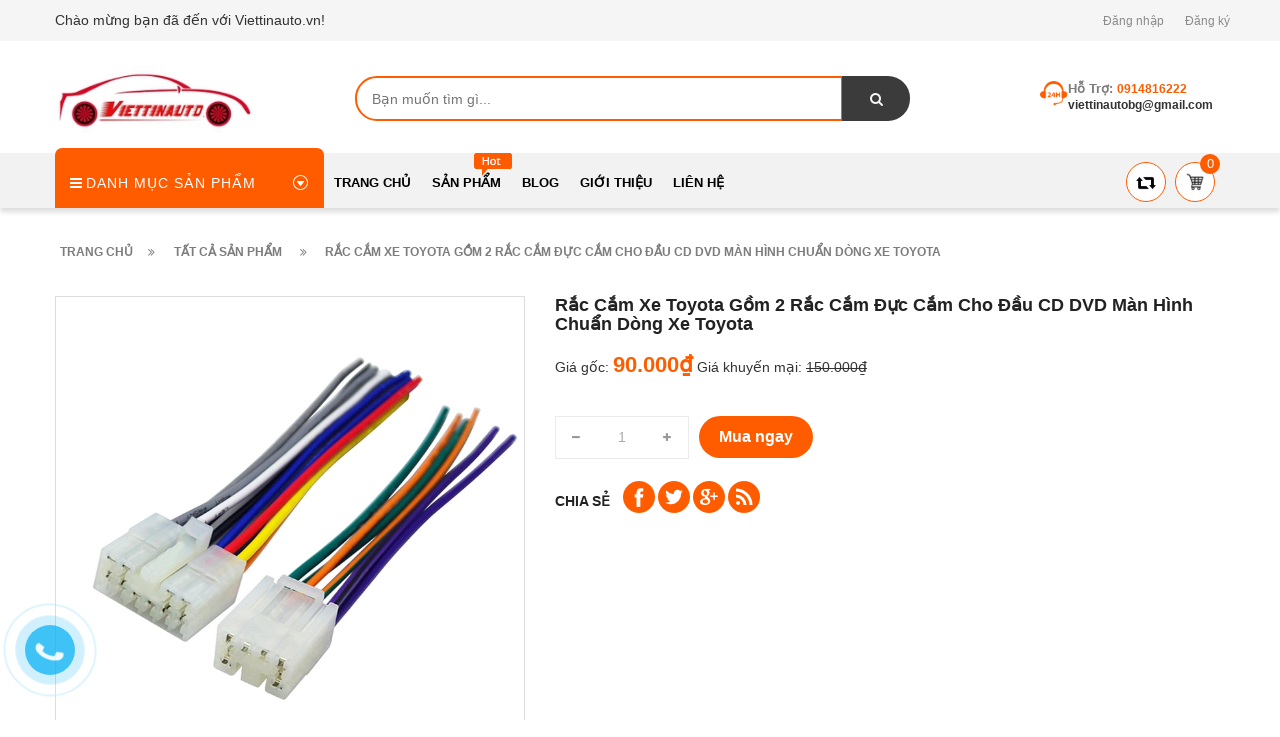

--- FILE ---
content_type: text/html; charset=utf-8
request_url: https://www.viettinauto.vn/rac-cam-xe-toyota-gom-2-rac-cam-duc-cam-cho-dau-cd-dvd-man-hinh-chuan-dong-xe-toyota
body_size: 15733
content:
<!doctype html>
<!--[if lt IE 7]><html class="no-js lt-ie9 lt-ie8 lt-ie7" lang="en"> <![endif]-->
<!--[if IE 7]><html class="no-js lt-ie9 lt-ie8" lang="en"> <![endif]-->
<!--[if IE 8]><html class="no-js lt-ie9" lang="en"> <![endif]-->
<!--[if IE 9 ]><html class="ie9 no-js"> <![endif]-->
<!--[if (gt IE 9)|!(IE)]><!--> <html> <!--<![endif]-->
<head lang="vi">

	<!-- Basic page needs ================================================== -->
	<meta http-equiv="Content-Type" content="text/html; charset=utf-8" />
	<meta http-equiv="x-ua-compatible" content="ie=edge">

	<!-- Title and description ================================================== -->
	<title>
		Rắc cắm xe Toyota gồm 2 rắc cắm đực cắm  cho đầu CD DVD màn hình chuẩn dòng xe Toyota &ndash; Viettinauto.vn
	</title>
	
	<meta name="description" content="TH&#212;NG TIN SẢN PHẨM T&#234;n sản phẩm : Rắc cắm xe Toyota gồm 2 rắc cắm đực cắm cho đầu CD DVD m&#224;n h&#236;nh chuẩn d&#242;ng xe Toyota Bạn đang sở hữu một chiếc đầu DVD, CD hay m&#224;n h&#236;nh của c&#225;c xe &#212; t&#244; thuộc d&#242;ng xe Toyota như: Toyota Vios, Toyota Innova, Toyota Camry, ToyotaAltis, Toyota Yaris, Toyota Highlander, Toyota Parado, Toyot">
	
	<!-- Product meta ================================================== -->
	

	<meta property="og:type" content="product">
	<meta property="og:title" content="Rắc cắm xe Toyota gồm 2 rắc cắm đực cắm  cho đầu CD DVD màn hình chuẩn dòng xe Toyota">
	
		<meta property="og:image" content="http://bizweb.dktcdn.net/thumb/grande/100/268/564/products/h1-ae303d44-ea6c-4285-b961-3e6af8bebf1d.jpg?v=1599406559893">
		<meta property="og:image:secure_url" content="https://bizweb.dktcdn.net/thumb/grande/100/268/564/products/h1-ae303d44-ea6c-4285-b961-3e6af8bebf1d.jpg?v=1599406559893">
	
		<meta property="og:image" content="http://bizweb.dktcdn.net/thumb/grande/100/268/564/products/h2-e5a47748-619b-4257-a6cf-4233f454870e.jpg?v=1599406560477">
		<meta property="og:image:secure_url" content="https://bizweb.dktcdn.net/thumb/grande/100/268/564/products/h2-e5a47748-619b-4257-a6cf-4233f454870e.jpg?v=1599406560477">
	
		<meta property="og:image" content="http://bizweb.dktcdn.net/thumb/grande/100/268/564/products/h3-3e53f426-a716-4474-bc20-8b3d3edf8c45.jpg?v=1599406561220">
		<meta property="og:image:secure_url" content="https://bizweb.dktcdn.net/thumb/grande/100/268/564/products/h3-3e53f426-a716-4474-bc20-8b3d3edf8c45.jpg?v=1599406561220">
	
	<meta property="og:price:amount" content="90.000">
	<meta property="og:price:currency" content="VND">

<meta property="og:description" content="THÔNG TIN SẢN PHẨM Tên sản phẩm : Rắc cắm xe Toyota gồm 2 rắc cắm đực cắm cho đầu CD DVD màn hình chuẩn dòng xe Toyota Bạn đang sở hữu một chiếc đầu DVD, CD hay màn hình của các xe Ô tô thuộc dòng xe Toyota như: Toyota Vios, Toyota Innova, Toyota Camry, ToyotaAltis, Toyota Yaris, Toyota Highlander, Toyota Parado, Toyot">
<meta property="og:url" content="https://www.viettinauto.vn/rac-cam-xe-toyota-gom-2-rac-cam-duc-cam-cho-dau-cd-dvd-man-hinh-chuan-dong-xe-toyota">
<meta property="og:site_name" content="Viettinauto.vn">
	<meta name="robots" content="noodp,index,follow" />
		<meta name="keywords" content="Rắc cắm xe Toyota gồm 2 rắc cắm đực cắm  cho đầu CD DVD màn hình chuẩn dòng xe Toyota, Nội thất xe hơi, Viettinauto.vn, www.viettinauto.vn"/>
		<meta name='revisit-after' content='1 days' />


	<!-- Helpers ================================================== -->
	<link rel="canonical" href="https://www.viettinauto.vn/rac-cam-xe-toyota-gom-2-rac-cam-duc-cam-cho-dau-cd-dvd-man-hinh-chuan-dong-xe-toyota">
	<meta name="viewport" content="width=device-width,initial-scale=1">

	<!-- Favicon -->
	<link rel="shortcut icon" href="//bizweb.dktcdn.net/100/268/564/themes/616917/assets/favicon.png?1759715695315" type="image/x-icon" />
	<!-- Scripts -->
	<!-- <script src="https://ajax.googleapis.com/ajax/libs/jquery/1.12.4/jquery.min.js"></script> -->
	<!-- Styles -->
	<!--[if IE 7]>
<link href="//bizweb.dktcdn.net/100/268/564/themes/616917/assets/font-awesome-ie7.css?1759715695315" rel="stylesheet" type="text/css" media="all" />
<![endif]-->
	<!-- Header hook for plugins ================================================== -->
	<script>
	var Bizweb = Bizweb || {};
	Bizweb.store = 'hoanglinhautobn.mysapo.net';
	Bizweb.id = 268564;
	Bizweb.theme = {"id":616917,"name":"Revo Store","role":"main"};
	Bizweb.template = 'product';
	if(!Bizweb.fbEventId)  Bizweb.fbEventId = 'xxxxxxxx-xxxx-4xxx-yxxx-xxxxxxxxxxxx'.replace(/[xy]/g, function (c) {
	var r = Math.random() * 16 | 0, v = c == 'x' ? r : (r & 0x3 | 0x8);
				return v.toString(16);
			});		
</script>
<script>
	(function () {
		function asyncLoad() {
			var urls = ["//bwstatistics.sapoapps.vn/genscript/script.js?store=hoanglinhautobn.mysapo.net","https://facebookinbox.sapoapps.vn/Script/index?store=hoanglinhautobn.mysapo.net","https://googleshopping.sapoapps.vn/conversion-tracker/global-tag/4293.js?store=hoanglinhautobn.mysapo.net","https://googleshopping.sapoapps.vn/conversion-tracker/event-tag/4293.js?store=hoanglinhautobn.mysapo.net","https://sp.zalo.me/embed/bizweb/script?oaId=1570986322356086603&welcomeMessage=Rất vui khi được hỗ trợ bạn!&autoPopup=30&store=hoanglinhautobn.mysapo.net"];
			for (var i = 0; i < urls.length; i++) {
				var s = document.createElement('script');
				s.type = 'text/javascript';
				s.async = true;
				s.src = urls[i];
				var x = document.getElementsByTagName('script')[0];
				x.parentNode.insertBefore(s, x);
			}
		};
		window.attachEvent ? window.attachEvent('onload', asyncLoad) : window.addEventListener('load', asyncLoad, false);
	})();
</script>


<script>
	window.BizwebAnalytics = window.BizwebAnalytics || {};
	window.BizwebAnalytics.meta = window.BizwebAnalytics.meta || {};
	window.BizwebAnalytics.meta.currency = 'VND';
	window.BizwebAnalytics.tracking_url = '/s';

	var meta = {};
	
	meta.product = {"id": 19059163, "vendor": "", "name": "Rắc cắm xe Toyota gồm 2 rắc cắm đực cắm  cho đầu CD DVD màn hình chuẩn dòng xe Toyota",
	"type": "", "price": 90000 };
	
	
	for (var attr in meta) {
	window.BizwebAnalytics.meta[attr] = meta[attr];
	}
</script>

	
		<script src="/dist/js/stats.min.js?v=96f2ff2"></script>
	








<!-- Google One Tap -->
<script type="text/javascript">
	(function () {
		var iframe;
		if(window.innerWidth <= 800){
			setTimeout(init, 10000);
		} else {
			document.addEventListener('DOMContentLoaded', init);
		}
		function init() {
			if (document.cookie.indexOf('one-click-social-login-google-one-tap-shown') >= 0) {
                return;
            }
			iframe = document.createElement('iframe');
			iframe.id = "iframe-google-one-tap";
			iframe.src = 'https://store.mysapo.net/account/GoogleOneTap';
			iframe.setAttribute('allowtransparency', 'true');
			iframe.setAttribute('allow', 'identity-credentials-get');
			iframe.frameBorder = 0;
			iframe.height = '385px';
			window.addEventListener('message', handlePostMessage, false);
			document.body.appendChild(iframe); 
		}
		function handlePostMessage(e) {
			var eventName = e.data[0];
			var data = e.data[1];
			switch (eventName) {
				case 'setHeight':
					iframe.height = data;
					break;
				case 'setTop':
					if ((window.innerWidth <= 800)) {
						iframe.style = "z-index: 9999999; position: fixed; bottom: 0px; right: 0px;";
						iframe.width = '100%';
					}
					else {
						iframe.style = "z-index: 9999999; position: fixed; top: 0px; right: 0px;";
						iframe.width = '391px';
					}
					break;
				case 'setRedirect':
					location.href = data.url + '&ReturnUrl=' + location.href;
					break;
				case 'markClosedOneTap':
					var date = new Date();
					date.setTime(date.getTime() + (1*24*60*60*1000));
					document.cookie = "one-click-social-login-google-one-tap-shown=1; expires=" + date.toUTCString() + "; path=/";
					break;
			}
		}
	}())
</script>
<!-- End Google One Tap -->







	<script src="//bizweb.dktcdn.net/100/268/564/themes/616917/assets/jquery.min.js?1759715695315" type="text/javascript"></script>

	<link href="//bizweb.dktcdn.net/100/268/564/themes/616917/assets/bootstrap.min.css?1759715695315" rel="stylesheet" type="text/css" media="all" />
<link href="//bizweb.dktcdn.net/100/268/564/themes/616917/assets/blogmate.css?1759715695315" rel="stylesheet" type="text/css" media="all" />
<link href="//bizweb.dktcdn.net/100/268/564/themes/616917/assets/kiti.scss.css?1759715695315" rel="stylesheet" type="text/css" media="all" />

<link href="//bizweb.dktcdn.net/100/268/564/themes/616917/assets/update.scss.css?1759715695315" rel="stylesheet" type="text/css" media="all" />


	<script src="//bizweb.dktcdn.net/100/268/564/themes/616917/assets/bootstrap.min.js?1759715695315" type="text/javascript"></script> 



<script src="//s3-us-west-2.amazonaws.com/s.cdpn.io/123941/imagesLoaded.js" type="text/javascript"></script>
<script src="//s3-us-west-2.amazonaws.com/s.cdpn.io/123941/masonry.js" type="text/javascript"></script> 
	<script type="text/javascript">
		var tell = '0914816222';
	</script>
</head>
<body id="rac-cam-xe-toyota-gom-2-rac-cam-duc-cam-cho-dau-cd-dvd-man-hinh-chuan-dong-xe-to" class=" cms-index-index cms-home-page" >
	
	<header>
	<div class="header-container">
		<div class="header-top">
			<div class="container">
				<div class="row">
					<div class="col-sm-4 col-xs-7">           
						<!-- Default Welcome Message -->
						<div class="welcome-msg hidden-xs"><h5>Chào mừng bạn đã đến với Viettinauto.vn! </h5></div>
						<!-- End Default Welcome Message --> 
					</div>
					<div class="col-sm-8 col-xs-12">
						<div class="row">
							<div class="toplinks">
								<div class="links">
									
									<div><span class=""><a href="/account/login" id="customer_login_link">Đăng nhập</a></span></div>
									<div><span class=""><a href="/account/register" id="customer_register_link">Đăng ký</a></span></div>
									
								</div>              
								<!-- links --> 
							</div>
						</div>
					</div>
				</div>
			</div>
		</div>
		<div class="container">
			<div class="row">
				<div class="col-lg-3 col-md-3 col-xs-12 col-sm-4"> 
					<!-- Header Logo -->
					<div class="logo">
						<a title="Viettinauto.vn" href="/">
							<img class="regular-logo" width='200' src="//bizweb.dktcdn.net/thumb/medium/100/268/564/themes/616917/assets/logo.png?1759715695315" alt="Viettinauto.vn" itemprop="logo">
							<img class="retina-logo" src="//bizweb.dktcdn.net/thumb/medium/100/268/564/themes/616917/assets/logo.png?1759715695315" alt="Viettinauto.vn" itemprop="logo">
						</a> 
					</div>
					<!-- End Header Logo --> 
				</div>
				<div class="col-lg-6 col-md-6 col-sm-8 hidden-xs" >
					<div class="header_search hidden-xs">
						<form class="input-group search-bar" action="/search" method="get" role="search">
							
							<input type="search" name="query" value="" placeholder="Bạn muốn tìm gì... " class="input-group-field st-default-search-input search-text" autocomplete="off">
							<span class="input-group-btn">
								<button class="btn icon-fallback-text">
									<span class="fa fa-search"></span>	
								</button>
							</span>
						</form>
					</div>
				</div>
				
				<div class="col-lg-3 col-md-3 hidden-xs hidden-sm">
					<div class="top_phone_number">
						<div class="phone-img"><img src="//bizweb.dktcdn.net/100/268/564/themes/616917/assets/icon-contact.png?1759715695315" alt="Điện thoại"/></div>	
						<div class="text">
							<p class="phone-box"><strong>Hỗ trợ: </strong><a href="tel:0914816222"> <span>0914816222</span></a></p>
							<p class="email-box"><a href="mailto:viettinautobg@gmail.com" style="text-transform: none;"> <span>viettinautobg@gmail.com</span></a></p>
						</div>
					</div>
				</div>
				
			</div>
		</div>
	</div>
</header>
<nav>
	<div class="nav-menu">
		<div class="nav-inner">
			<!-- mobile-menu -->
			<div class="hidden-md" id="mobile-menu">
				<ul class="navmenu">
					<li>
						<div class="menutop">
							<div class="toggle"> <span class="icon-bar"></span> <span class="icon-bar"></span> <span class="icon-bar"></span></div>
							<h2>Menu</h2>
						</div>
						<ul style="display:none;" class="submenu">
							<li>
								<ul class="topnav">
									
									
									<li class="level0 level-top parent"> <a class="level-top" href="/"> <span>Trang chủ</span> </a> </li>
									
									
									
									<li class="level0 level-top parent"><a class="level-top" href="/collections/all"> <span>Sản phẩm</span> </a>
										<ul class="level0">
											
											
											<li class="level1"> <a href="/am-thanh-hinh-anh"> <span>Thiết bị Âm Thanh & Hình Ảnh</span> </a>
												<ul class="level1">
													
													<li class="level2"><a href="/man-hinh-dvd"><span>Màn hình DVD & Màn hình MP 5</span></a></li>
													
													<li class="level2"><a href="/man-hinh-o-to"><span>Màn hình theo dòng xe</span></a></li>
													
													<li class="level2"><a href="/dau-cd-nghe-nhac-mp3"><span>Đầu CD & Nghe nhạc MP3</span></a></li>
													
													<li class="level2"><a href="/power-amplifier"><span>Power Amplifier</span></a></li>
													
													<li class="level2"><a href="/tau-nghe-nhac"><span>Tẩu nghe nhạc</span></a></li>
													
													<li class="level2"><a href="/dinh-vi-gps"><span>Định vị và dẫn đường GPS</span></a></li>
													
													<li class="level2"><a href="/loa-sub-loa-tress-loa-canh"><span>Loa Ô tô</span></a></li>
													
													<li class="level2"><a href="/phu-kien-am-thanh-hinh-anh-khac"><span>Phụ kiện khác</span></a></li>
													
												</ul>
											</li>
											
												
											
											<li class="level1"> <a href="/noi-that-xe-hoi"> <span>Nội thất xe hơi</span> </a>
												<ul class="level1">
													
													<li class="level2"><a href="/camera-giam-sat-hanh-trinh"><span>Camera giám sát hành trình</span></a></li>
													
													<li class="level2"><a href="/camera-lui"><span>Camera lùi- Cảm biến lùi</span></a></li>
													
													<li class="level2"><a href="/tham-san"><span>Khóa Cửa- Báo động</span></a></li>
													
													<li class="level2"><a href="/sac-tren-o-to-cac-loai"><span>Sạc trên ô tô các loại</span></a></li>
													
													<li class="level2"><a href="/ao-ghe"><span>Áo ghế- Đệm ghế- Gối</span></a></li>
													
													<li class="level2"><a href="/tham-phu-taplo"><span>Thảm Sàn- Thảm phủ Taplo</span></a></li>
													
													<li class="level2"><a href="/boc-vo-lang"><span>Bọc vô lăng</span></a></li>
													
													<li class="level2"><a href="/nuoc-hoa-sap-thom"><span>Nước hoa - Sáp thơm</span></a></li>
													
													<li class="level2"><a href="/moc-khoa-vo-boc-khoa"><span>Móc khóa- Vỏ bọc khóa</span></a></li>
													
													<li class="level2"><a href="/tui-dung-do-moc-treo"><span>Túi đựng đồ- Móc treo</span></a></li>
													
													<li class="level2"><a href="/trang-tri-noi-that"><span>Trang trí nội thất</span></a></li>
													
													<li class="level2"><a href="/do-dung-noi-that-khac"><span>Đồ dùng tiện ích khác</span></a></li>
													
												</ul>
											</li>
											
												
											
											<li class="level1"> <a href="/ngoai-that-xe-hoi"> <span>Ngoại thất xe hơi</span> </a>
												<ul class="level1">
													
													<li class="level2"><a href="/tem-logo-decal"><span>Tem- Decal dán xe</span></a></li>
													
													<li class="level2"><a href="/logo-xe"><span>Logo- Biểu tượng</span></a></li>
													
													<li class="level2"><a href="/rem-bat-che-nang"><span>Rèm- Bạt che nắng</span></a></li>
													
													<li class="level2"><a href="/trang-tri-ngoai-that"><span>Trang trí ngoại thất</span></a></li>
													
													<li class="level2"><a href="/than-vo-duoi-gio"><span>Thân - Vỏ- Đuôi gió</span></a></li>
													
													<li class="level2"><a href="/ong-xa-chup-ong-xa"><span>Ống xả- Chụp ống xả</span></a></li>
													
													<li class="level2"><a href="/man-hinh-dong-xe-chervolet"><span>Gạt mưa- Vè che mưa</span></a></li>
													
												</ul>
											</li>
											
												
											
											<li class="level1"> <a href="/phu-kien-do-xe"> <span>Phụ kiện độ xe</span> </a>
												<ul class="level1">
													
													<li class="level2"><a href="/bo-den-bong-den-led"><span>Bộ đèn- Bóng đèn LED</span></a></li>
													
													<li class="level2"><a href="/bo-den-hid-xenon"><span>Bộ đèn HID Xenon</span></a></li>
													
													<li class="level2"><a href="/den-led-trang-tri"><span>Đèn Led trang trí</span></a></li>
													
													<li class="level2"><a href="/than-vo-duoi-gio"><span>Thân - Vỏ- Đuôi gió</span></a></li>
													
													<li class="level2"><a href="/ong-xa-chup-ong-xa"><span>Ống xả- Chụp ống xả</span></a></li>
													
													<li class="level2"><a href="/man-hinh-dong-xe-toyota"><span>Mặt dưỡng lắp màn hình</span></a></li>
													
													<li class="level2"><a href="/mat-duong-lap-man-hinh"><span>Mặt dưỡng lắp màn hình</span></a></li>
													
												</ul>
											</li>
											
												
											
											<li class="level1"> <a href="/man-hinh-o-to"> <span>Phụ tùng Ô tô</span> </a>
												
												
										</ul>
									</li>
									
									
									
									<li class="level0 level-top parent"> <a class="level-top" href="/tin-tuc"> <span>Blog</span> </a> </li>
									
									
									
									<li class="level0 level-top parent"> <a class="level-top" href="/gioi-thieu"> <span>Giới thiệu</span> </a> </li>
									
									
									
									<li class="level0 level-top parent"> <a class="level-top" href="/lien-he"> <span>Liên hệ</span> </a> </li>
									
									
									<li style="margin-bottom: 5px;margin-top: 5px;overflow: hidden;border: none;">
										<form id="searchbox" class="popup-content" action="/search" method="get" role="search">
											<input id="search_query_top" class="search_query form-control search-mobile-header" type="search" name="query" value="" placeholder="Tìm kiếm sản phẩm..." aria-label="Tìm kiếm sản phẩm...">
											<button id="search_button" class="btn btn-sm" type="submit" style="color: white; height: 35px; background: #ff5c00;  float: right;">
												<span>Tìm kiếm</span>          
											</button>
										</form>
									</li>
								</ul>
							</li>

						</ul>
					</li>
				</ul>
			</div>
			<!--End mobile-menu -->
			<ul id="nav" class="hidden-xs hidden-sm">
				<!-- Menu collection -->
				
<div class="side-nav-categories">
	<div class="spverticalmenu">
		<div class="block-title">Danh mục sản phẩm</div>
	</div>
	<div class="box-content box-category">
		<ul id="left-menu">
			
			
			<li class="lv0 open menu-icon">
				<a class="lv0" href="/am-thanh-hinh-anh"><span class="child-title">Thiết bị Âm Thanh & Hình Ảnh</span><i class="fa fa-angle-right" aria-hidden="true"></i></a>
				<ul class="lv1">
					
					
					<li class="lv1"><a class="lv1" href="/man-hinh-dvd"><span class="lv1-title">Màn hình DVD & Màn hình MP 5</span></a></li>
					
					
					
					<li class="lv1"><a class="lv1" href="/man-hinh-o-to"><span class="lv1-title">Màn hình theo dòng xe</span></a></li>
					
					
					
					<li class="lv1"><a class="lv1" href="/dau-cd-nghe-nhac-mp3"><span class="lv1-title">Đầu CD & Nghe nhạc MP3</span></a></li>
					
					
					
					<li class="lv1"><a class="lv1" href="/power-amplifier"><span class="lv1-title">Power Amplifier</span></a></li>
					
					
					
					<li class="lv1"><a class="lv1" href="/tau-nghe-nhac"><span class="lv1-title">Tẩu nghe nhạc</span></a></li>
					
					
					
					<li class="lv1"><a class="lv1" href="/dinh-vi-gps"><span class="lv1-title">Định vị và dẫn đường GPS</span></a></li>
					
					
					
					<li class="lv1"><a class="lv1" href="/loa-sub-loa-tress-loa-canh"><span class="lv1-title">Loa Ô tô</span></a></li>
					
					
					
					<li class="lv1"><a class="lv1" href="/phu-kien-am-thanh-hinh-anh-khac"><span class="lv1-title">Phụ kiện khác</span></a></li>
					
					
				</ul>                
			</li>
			
			
			
			<li class="lv0 open menu-icon">
				<a class="lv0" href="/noi-that-xe-hoi"><span class="child-title">Nội thất xe hơi</span><i class="fa fa-angle-right" aria-hidden="true"></i></a>
				<ul class="lv1">
					
					
					<li class="lv1"><a class="lv1" href="/camera-giam-sat-hanh-trinh"><span class="lv1-title">Camera giám sát hành trình</span></a></li>
					
					
					
					<li class="lv1"><a class="lv1" href="/camera-lui"><span class="lv1-title">Camera lùi- Cảm biến lùi</span></a></li>
					
					
					
					<li class="lv1"><a class="lv1" href="/tham-san"><span class="lv1-title">Khóa Cửa- Báo động</span></a></li>
					
					
					
					<li class="lv1"><a class="lv1" href="/sac-tren-o-to-cac-loai"><span class="lv1-title">Sạc trên ô tô các loại</span></a></li>
					
					
					
					<li class="lv1"><a class="lv1" href="/ao-ghe"><span class="lv1-title">Áo ghế- Đệm ghế- Gối</span></a></li>
					
					
					
					<li class="lv1"><a class="lv1" href="/tham-phu-taplo"><span class="lv1-title">Thảm Sàn- Thảm phủ Taplo</span></a></li>
					
					
					
					<li class="lv1"><a class="lv1" href="/boc-vo-lang"><span class="lv1-title">Bọc vô lăng</span></a></li>
					
					
					
					<li class="lv1"><a class="lv1" href="/nuoc-hoa-sap-thom"><span class="lv1-title">Nước hoa - Sáp thơm</span></a></li>
					
					
					
					<li class="lv1"><a class="lv1" href="/moc-khoa-vo-boc-khoa"><span class="lv1-title">Móc khóa- Vỏ bọc khóa</span></a></li>
					
					
					
					<li class="lv1"><a class="lv1" href="/tui-dung-do-moc-treo"><span class="lv1-title">Túi đựng đồ- Móc treo</span></a></li>
					
					
					
					<li class="lv1"><a class="lv1" href="/trang-tri-noi-that"><span class="lv1-title">Trang trí nội thất</span></a></li>
					
					
					
					<li class="lv1"><a class="lv1" href="/do-dung-noi-that-khac"><span class="lv1-title">Đồ dùng tiện ích khác</span></a></li>
					
					
				</ul>                
			</li>
			
			
			
			<li class="lv0 open menu-icon">
				<a class="lv0" href="/ngoai-that-xe-hoi"><span class="child-title">Ngoại thất xe hơi</span><i class="fa fa-angle-right" aria-hidden="true"></i></a>
				<ul class="lv1">
					
					
					<li class="lv1"><a class="lv1" href="/tem-logo-decal"><span class="lv1-title">Tem- Decal dán xe</span></a></li>
					
					
					
					<li class="lv1"><a class="lv1" href="/logo-xe"><span class="lv1-title">Logo- Biểu tượng</span></a></li>
					
					
					
					<li class="lv1"><a class="lv1" href="/rem-bat-che-nang"><span class="lv1-title">Rèm- Bạt che nắng</span></a></li>
					
					
					
					<li class="lv1"><a class="lv1" href="/trang-tri-ngoai-that"><span class="lv1-title">Trang trí ngoại thất</span></a></li>
					
					
					
					<li class="lv1"><a class="lv1" href="/than-vo-duoi-gio"><span class="lv1-title">Thân - Vỏ- Đuôi gió</span></a></li>
					
					
					
					<li class="lv1"><a class="lv1" href="/ong-xa-chup-ong-xa"><span class="lv1-title">Ống xả- Chụp ống xả</span></a></li>
					
					
					
					<li class="lv1"><a class="lv1" href="/man-hinh-dong-xe-chervolet"><span class="lv1-title">Gạt mưa- Vè che mưa</span></a></li>
					
					
				</ul>                
			</li>
			
			
			
			<li class="lv0 open menu-icon">
				<a class="lv0" href="/phu-kien-do-xe"><span class="child-title">Phụ kiện độ xe</span><i class="fa fa-angle-right" aria-hidden="true"></i></a>
				<ul class="lv1">
					
					
					<li class="lv1"><a class="lv1" href="/bo-den-bong-den-led"><span class="lv1-title">Bộ đèn- Bóng đèn LED</span></a></li>
					
					
					
					<li class="lv1"><a class="lv1" href="/bo-den-hid-xenon"><span class="lv1-title">Bộ đèn HID Xenon</span></a></li>
					
					
					
					<li class="lv1"><a class="lv1" href="/den-led-trang-tri"><span class="lv1-title">Đèn Led trang trí</span></a></li>
					
					
					
					<li class="lv1"><a class="lv1" href="/than-vo-duoi-gio"><span class="lv1-title">Thân - Vỏ- Đuôi gió</span></a></li>
					
					
					
					<li class="lv1"><a class="lv1" href="/ong-xa-chup-ong-xa"><span class="lv1-title">Ống xả- Chụp ống xả</span></a></li>
					
					
					
					<li class="lv1"><a class="lv1" href="/man-hinh-dong-xe-toyota"><span class="lv1-title">Mặt dưỡng lắp màn hình</span></a></li>
					
					
					
					<li class="lv1"><a class="lv1" href="/mat-duong-lap-man-hinh"><span class="lv1-title">Mặt dưỡng lắp màn hình</span></a></li>
					
					
				</ul>                
			</li>
			
			
			
			<li class="lv0">
				<a class="lv0" href="/man-hinh-o-to"><span class="child-title">Phụ tùng Ô tô</span></a>
			</li>
			
			
		</ul>
	</div>
</div>


<script>
	
$( '.menu-icon:nth-child(1) > ul' ).append( 
	'<li class="item-2 col-md-12 ver-img-1"><a href="#" title="Image"><img src="//bizweb.dktcdn.net/100/268/564/themes/616917/assets/image-ver-1.jpg?1759715695315" alt=""></a></li>' 
);
	
	$( '.menu-icon:nth-child(1) > ul li.open' ).addClass("col-md-4");

</script>
				<!-- Main Menu -->
				
				
				
				
				
				
				
				
				
				
				
				
				
				
				<li class="level0 parent "><a href="/"><span>Trang chủ</span></a></li>
				
				
				
				
				
				
				
				
				
				
				
				
				
				
							
				<li class="level0 parent drop-menu test1
						   
						   drop-menu1
						   
						   "><a href="/collections/all"><span>Sản phẩm</span></a>			  

					
					<div class="level0-wrapper dropdown-6col">
	<div class="level0-wrapper2">
		<div class="nav-block nav-block-center">
			<ul class="level0">
				
				
				<li class="level1 parent item"> <a class="lv1" href="/am-thanh-hinh-anh"><span>Thiết bị Âm Thanh & Hình Ảnh</span></a> 
					<ul class="level1">
						
						<li class="level2"> <a href="/man-hinh-dvd"><span>Màn hình DVD & Màn hình MP 5</span></a> </li>
						
						<li class="level2"> <a href="/man-hinh-o-to"><span>Màn hình theo dòng xe</span></a> </li>
						
						<li class="level2"> <a href="/dau-cd-nghe-nhac-mp3"><span>Đầu CD & Nghe nhạc MP3</span></a> </li>
						
						<li class="level2"> <a href="/power-amplifier"><span>Power Amplifier</span></a> </li>
						
						<li class="level2"> <a href="/tau-nghe-nhac"><span>Tẩu nghe nhạc</span></a> </li>
						
						<li class="level2"> <a href="/dinh-vi-gps"><span>Định vị và dẫn đường GPS</span></a> </li>
						
						<li class="level2"> <a href="/loa-sub-loa-tress-loa-canh"><span>Loa Ô tô</span></a> </li>
						
						<li class="level2"> <a href="/phu-kien-am-thanh-hinh-anh-khac"><span>Phụ kiện khác</span></a> </li>
						
					</ul>
				</li>
				
					
				
				<li class="level1 parent item"> <a class="lv1" href="/noi-that-xe-hoi"><span>Nội thất xe hơi</span></a> 
					<ul class="level1">
						
						<li class="level2"> <a href="/camera-giam-sat-hanh-trinh"><span>Camera giám sát hành trình</span></a> </li>
						
						<li class="level2"> <a href="/camera-lui"><span>Camera lùi- Cảm biến lùi</span></a> </li>
						
						<li class="level2"> <a href="/tham-san"><span>Khóa Cửa- Báo động</span></a> </li>
						
						<li class="level2"> <a href="/sac-tren-o-to-cac-loai"><span>Sạc trên ô tô các loại</span></a> </li>
						
						<li class="level2"> <a href="/ao-ghe"><span>Áo ghế- Đệm ghế- Gối</span></a> </li>
						
						<li class="level2"> <a href="/tham-phu-taplo"><span>Thảm Sàn- Thảm phủ Taplo</span></a> </li>
						
						<li class="level2"> <a href="/boc-vo-lang"><span>Bọc vô lăng</span></a> </li>
						
						<li class="level2"> <a href="/nuoc-hoa-sap-thom"><span>Nước hoa - Sáp thơm</span></a> </li>
						
						<li class="level2"> <a href="/moc-khoa-vo-boc-khoa"><span>Móc khóa- Vỏ bọc khóa</span></a> </li>
						
						<li class="level2"> <a href="/tui-dung-do-moc-treo"><span>Túi đựng đồ- Móc treo</span></a> </li>
						
						<li class="level2"> <a href="/trang-tri-noi-that"><span>Trang trí nội thất</span></a> </li>
						
						<li class="level2"> <a href="/do-dung-noi-that-khac"><span>Đồ dùng tiện ích khác</span></a> </li>
						
					</ul>
				</li>
				
					
				
				<li class="level1 parent item"> <a class="lv1" href="/ngoai-that-xe-hoi"><span>Ngoại thất xe hơi</span></a> 
					<ul class="level1">
						
						<li class="level2"> <a href="/tem-logo-decal"><span>Tem- Decal dán xe</span></a> </li>
						
						<li class="level2"> <a href="/logo-xe"><span>Logo- Biểu tượng</span></a> </li>
						
						<li class="level2"> <a href="/rem-bat-che-nang"><span>Rèm- Bạt che nắng</span></a> </li>
						
						<li class="level2"> <a href="/trang-tri-ngoai-that"><span>Trang trí ngoại thất</span></a> </li>
						
						<li class="level2"> <a href="/than-vo-duoi-gio"><span>Thân - Vỏ- Đuôi gió</span></a> </li>
						
						<li class="level2"> <a href="/ong-xa-chup-ong-xa"><span>Ống xả- Chụp ống xả</span></a> </li>
						
						<li class="level2"> <a href="/man-hinh-dong-xe-chervolet"><span>Gạt mưa- Vè che mưa</span></a> </li>
						
					</ul>
				</li>
				
					
				
				<li class="level1 parent item"> <a class="lv1" href="/phu-kien-do-xe"><span>Phụ kiện độ xe</span></a> 
					<ul class="level1">
						
						<li class="level2"> <a href="/bo-den-bong-den-led"><span>Bộ đèn- Bóng đèn LED</span></a> </li>
						
						<li class="level2"> <a href="/bo-den-hid-xenon"><span>Bộ đèn HID Xenon</span></a> </li>
						
						<li class="level2"> <a href="/den-led-trang-tri"><span>Đèn Led trang trí</span></a> </li>
						
						<li class="level2"> <a href="/than-vo-duoi-gio"><span>Thân - Vỏ- Đuôi gió</span></a> </li>
						
						<li class="level2"> <a href="/ong-xa-chup-ong-xa"><span>Ống xả- Chụp ống xả</span></a> </li>
						
						<li class="level2"> <a href="/man-hinh-dong-xe-toyota"><span>Mặt dưỡng lắp màn hình</span></a> </li>
						
						<li class="level2"> <a href="/mat-duong-lap-man-hinh"><span>Mặt dưỡng lắp màn hình</span></a> </li>
						
					</ul>
				</li>
				
					
				
				<li class="level1 item"> <a href="/man-hinh-o-to"><span>Phụ tùng Ô tô</span></a> </li>
					
					
			</ul>
		</div>
	</div>
	<div class="mega-menu-img row">
		<div class="col-lg-6 col-md-6">
			<a href="#">
				<img src="//bizweb.dktcdn.net/thumb/grande/100/268/564/themes/616917/assets/image-thum-1.jpg?1759715695315" alt="#" title="">
			</a>
		</div>
		<div class="col-lg-6 col-md-6">
			<a href="#">
				<img src="//bizweb.dktcdn.net/thumb/grande/100/268/564/themes/616917/assets/image-thum-2.jpg?1759715695315" alt="#" title="">
			</a>
		</div>
	</div>
</div>
					
				</li>
				
				
				
				
				
				
				
				
				
				
				
				
				
				
				
				<li class="level0 parent "><a href="/tin-tuc"><span>Blog</span></a></li>
				
				
				
				
				
				
				
				
				
				
				
				
				
				
				
				<li class="level0 parent "><a href="/gioi-thieu"><span>Giới thiệu</span></a></li>
				
				
				
				
				
				
				
				
				
				
				
				
				
				
				
				<li class="level0 parent "><a href="/lien-he"><span>Liên hệ</span></a></li>
				
				
			</ul>
			<div class="pull-right menu-img">
				<!-- Top Cart -->
				<div class="top-cart-contain"> 
					<div class="mini-cart">
						<div data-toggle="dropdown" data-hover="dropdown" class="basket dropdown-toggle"> 
							<a href="/cart"> 
								<div class="content-icon-cart"><img src="//bizweb.dktcdn.net/100/268/564/themes/616917/assets/icon-cart.png?1759715695315" alt="icon-cart" class="cl-block" style="width:20px;"/><img src="//bizweb.dktcdn.net/100/268/564/themes/616917/assets/icon-cart-2.png?1759715695315" alt="icon-cart-2" class="cl-hidden" style="width:20px;"/></div>
								<div class="cart-box"><span id="cart-total">0</span></div>
								<span class="minhpq" style="display:none">0</span>
							</a>
						</div>
						<div>
							<div style="display: none;" class="top-cart-content arrow_box">
								<div class="block-subtitle">Sản phẩm đã cho vào giỏ hàng</div>
								<ul id="cart-sidebar" class="mini-products-list">

								</ul>
								<div class="footer_form">
									<div class="">
										<li>
											<div class="top-subtotal">Tổng cộng: <span class="price"></span></div>
										</li>
										<li style="margin-left:-15px;margin-right:-15px;">
											<div class="actions">
												<button class="btn-checkout" type="button" onclick="window.location.href='/checkout'">
													<span>Thanh toán</span></button>
												<button class="view-cart" type="button" onclick="window.location.href='/cart'" >
													<span>Giỏ hàng</span>
												</button>
											</div>
										</li>
									</div>
								</div>
							</div>
						</div>
					</div>
				</div>
				<div class="content-icon-reweer hidden-xs hidden-sm">
					<a href="javascript:history.go(0)">
						<img src="//bizweb.dktcdn.net/100/268/564/themes/616917/assets/retweet-arrows-1.png?1759715695315" style="width:20px" title="tải lại trang" alt="Tải lại trang" />		
					</a>			
				</div>
			</div>
		</div>
	</div>
</nav>

<script type="text/javascript">
	$( 'ul#nav > li.test1' ).prepend( 
		'<div class="menu-img-icon"><img src="//bizweb.dktcdn.net/100/268/564/themes/616917/assets/hot-icon.png?1759715695315" alt="hot-icon.png"></div>' 
	);

	$( 'ul#nav > li.test2' ).prepend( 
		'<div class="menu-img-icon"><img src="//bizweb.dktcdn.net/100/268/564/themes/616917/assets/new-icon.png?1759715695315" alt="new-icon.png"></div>' 
	);
</script>  
	<div class="breadcrumbs">
	<div class="container">
		<div class="inner">
			<ul itemscope itemtype="http://data-vocabulary.org/Breadcrumb">
				<li class="home"> <a itemprop="url" title="Quay lại trang chủ" href="/"><span itemprop="title">Trang chủ</span></a><i class="fa fa-angle-double-right" aria-hidden="true"></i></li>
				
					
						<li>
							<a itemprop="url" title="Tất cả sản phẩm" href="/collections/all" itemprop="url" itemprop="url">
								<span itemprop="title">Tất cả sản phẩm</span>
							</a>
							<i class="fa fa-angle-double-right" aria-hidden="true"></i>
						</li>
					
					<li><span itemprop="title">Rắc cắm xe Toyota gồm 2 rắc cắm đực cắm  cho đầu CD DVD màn hình chuẩn dòng xe Toyota</span></li>
				
				
				
			</ul>
		</div>
	</div>
</div>
<div itemscope itemtype="http://schema.org/Product">
	<meta itemprop="url" content="/rac-cam-xe-toyota-gom-2-rac-cam-duc-cam-cho-dau-cd-dvd-man-hinh-chuan-dong-xe-toyota">
	<meta itemprop="image" content="https://bizweb.dktcdn.net/100/268/564/products/h1-ae303d44-ea6c-4285-b961-3e6af8bebf1d.jpg?v=1599406559893">
	<meta itemprop="shop-currency" content="">
	<section class="main-container col1-layout">
		<div class="main container">
			<div class="col-main">
				<div class="row">
					<div class="product-view">
						<div class="product-essential">
							<div class="product-img-box col-sm-4 col-xs-12 col-lg-5 wow bounceInLeft animated">
								<div class="product-image">
									
									
									<div class="large-image"> 
										<a href="//bizweb.dktcdn.net/100/268/564/products/h1-ae303d44-ea6c-4285-b961-3e6af8bebf1d.jpg?v=1599406559893" class="cloud-zoom" id="zoom1" rel="useWrapper: false, adjustY:0, adjustX:20"> <img src="//bizweb.dktcdn.net/100/268/564/products/h1-ae303d44-ea6c-4285-b961-3e6af8bebf1d.jpg?v=1599406559893" alt="Rắc cắm xe Toyota gồm 2 rắc cắm đực cắm  cho đầu CD DVD màn hình chuẩn dòng xe Toyota"> </a> 
									</div>
									
									<div class="flexslider flexslider-thumb">
										<ul class="previews-list slides">
											
											<li>
												<a href="//bizweb.dktcdn.net/100/268/564/products/h1-ae303d44-ea6c-4285-b961-3e6af8bebf1d.jpg?v=1599406559893" class='cloud-zoom-gallery' rel="useZoom: 'zoom1', smallImage: '//bizweb.dktcdn.net/100/268/564/products/h1-ae303d44-ea6c-4285-b961-3e6af8bebf1d.jpg?v=1599406559893' ">
													<img src="//bizweb.dktcdn.net/thumb/small/100/268/564/products/h1-ae303d44-ea6c-4285-b961-3e6af8bebf1d.jpg?v=1599406559893" alt = "Rắc cắm xe Toyota gồm 2 rắc cắm đực cắm  cho đầu CD DVD màn hình chuẩn dòng xe Toyota"/>
												</a>
											</li>
											
											<li>
												<a href="//bizweb.dktcdn.net/100/268/564/products/h2-e5a47748-619b-4257-a6cf-4233f454870e.jpg?v=1599406560477" class='cloud-zoom-gallery' rel="useZoom: 'zoom1', smallImage: '//bizweb.dktcdn.net/100/268/564/products/h2-e5a47748-619b-4257-a6cf-4233f454870e.jpg?v=1599406560477' ">
													<img src="//bizweb.dktcdn.net/thumb/small/100/268/564/products/h2-e5a47748-619b-4257-a6cf-4233f454870e.jpg?v=1599406560477" alt = "Rắc cắm xe Toyota gồm 2 rắc cắm đực cắm  cho đầu CD DVD màn hình chuẩn dòng xe Toyota"/>
												</a>
											</li>
											
											<li>
												<a href="//bizweb.dktcdn.net/100/268/564/products/h3-3e53f426-a716-4474-bc20-8b3d3edf8c45.jpg?v=1599406561220" class='cloud-zoom-gallery' rel="useZoom: 'zoom1', smallImage: '//bizweb.dktcdn.net/100/268/564/products/h3-3e53f426-a716-4474-bc20-8b3d3edf8c45.jpg?v=1599406561220' ">
													<img src="//bizweb.dktcdn.net/thumb/small/100/268/564/products/h3-3e53f426-a716-4474-bc20-8b3d3edf8c45.jpg?v=1599406561220" alt = "Rắc cắm xe Toyota gồm 2 rắc cắm đực cắm  cho đầu CD DVD màn hình chuẩn dòng xe Toyota"/>
												</a>
											</li>
											
											<li>
												<a href="//bizweb.dktcdn.net/100/268/564/products/h4-da9a7fc5-83d8-4ebb-b2a4-c668a4b6a4da.jpg?v=1599406561733" class='cloud-zoom-gallery' rel="useZoom: 'zoom1', smallImage: '//bizweb.dktcdn.net/100/268/564/products/h4-da9a7fc5-83d8-4ebb-b2a4-c668a4b6a4da.jpg?v=1599406561733' ">
													<img src="//bizweb.dktcdn.net/thumb/small/100/268/564/products/h4-da9a7fc5-83d8-4ebb-b2a4-c668a4b6a4da.jpg?v=1599406561733" alt = "Rắc cắm xe Toyota gồm 2 rắc cắm đực cắm  cho đầu CD DVD màn hình chuẩn dòng xe Toyota"/>
												</a>
											</li>
											
											<li>
												<a href="//bizweb.dktcdn.net/100/268/564/products/h5-24105b01-b247-4ac5-adf5-db268fe56255.jpg?v=1599406562220" class='cloud-zoom-gallery' rel="useZoom: 'zoom1', smallImage: '//bizweb.dktcdn.net/100/268/564/products/h5-24105b01-b247-4ac5-adf5-db268fe56255.jpg?v=1599406562220' ">
													<img src="//bizweb.dktcdn.net/thumb/small/100/268/564/products/h5-24105b01-b247-4ac5-adf5-db268fe56255.jpg?v=1599406562220" alt = "Rắc cắm xe Toyota gồm 2 rắc cắm đực cắm  cho đầu CD DVD màn hình chuẩn dòng xe Toyota"/>
												</a>
											</li>
											
										</ul>
									</div>
									
									                
								</div>
								<div class="clear"></div>
							</div>
							<div class="product-shop col-sm-8 col-xs-12 col-lg-7 wow bounceInRight animated">
								
								<div class="product-name">
									<h1 itemprop="name">Rắc cắm xe Toyota gồm 2 rắc cắm đực cắm  cho đầu CD DVD màn hình chuẩn dòng xe Toyota</h1>
								</div>

								<div class="price-block" itemscope itemtype="http://schema.org/Offer">
									
									<div class="qv_price">
										
										<p class="special-price">
											<span>Giá gốc:</span>
											<span class="price" itemprop="price">
											 90.000₫
											</span>
											<meta itemprop="priceCurrency" content="VND">
											<span>Giá khuyến mại:</span>
											<span class="old-price txt_line" itemprop="priceSpecification">
											 150.000₫
											</span>
											<meta itemprop="priceCurrency" content="VND">
										</p>
										
									</div>
								</div>
								<div class="short-description">
									
								</div>
								<div class="add-to-box">
									<div class="add-to-cart">
										<form action="/cart/add" method="post" enctype="multipart/form-data" id="add-to-cart-form">
											
											 
											
											<input type="hidden" name="variantId" value="36073080" />
											
											
											
											
											
											<div class="prd_quantity_select">
											<label class="sl" for="qty">Số lượng</label>
											<div class="pull-left qty-number">
												<div class="custom pull-left">
													<button onClick="var result = document.getElementById('qty'); var qty = result.value; if( !isNaN( qty ) &amp;&amp; qty &gt; 1 ) result.value--;return false;" class="reduced items-count" type="button"><i class="fa fa-minus">&nbsp;</i></button>
													<input type="text" class="input-text qty" title="Qty" value="1" maxlength="12" id="qty" name="quantity">
													<button onClick="var result = document.getElementById('qty'); var qty = result.value; if( !isNaN( qty )) result.value++;return false;" class="increase items-count" type="button"><i class="fa fa-plus">&nbsp;</i></button>

												</div>
											</div>
											</div>
											
											<div class="dt-cart">
												
												<div class="ttaddtocart">
													<p id="add_to_cart">
														<button class="btn-cart btn_buy_now btn_qv" type="submit" name="Submit" class="exclusive"> <span>Mua ngay</span> </button>
													</p>
												</div>
												
											
											</div>
										</form>
									</div>
								</div>

								<div class="social-product">
									<label>Chia sẻ</label>
									<div class="social pull-left">
										<ul class="link">
											<li class="fb pull-left">
												<a class="btn social-sharing btn-facebook" href="javascript:void ;" data-type="facebook"><img src="//bizweb.dktcdn.net/100/268/564/themes/616917/assets/facebook-logo-button.png?1759715695315" alt="facebook" /></a>
											</li>
											<li class="tw pull-left">
												<a class="btn social-sharing btn-twitter" href="javascript:void ;" data-type="twitter"><img src="//bizweb.dktcdn.net/100/268/564/themes/616917/assets/twitter-logo-button.png?1759715695315" alt="twitter" /></a>
											</li>
											<li class="googleplus pull-left">
												<a class="btn social-sharing btn-google-plus" href="javascript:void ;" data-type="google-plus"><img src="//bizweb.dktcdn.net/100/268/564/themes/616917/assets/google-plus-logo-button.png?1759715695315" alt="google-plus" /></a>
											</li>
											<li class="rss pull-left">
												<a class="btn social-sharing btn-pinterest" href="javascript:void ;" data-type="pinterest"><img src="//bizweb.dktcdn.net/100/268/564/themes/616917/assets/rss.png?1759715695315" alt="pinterest" /></a>
											</li>
										</ul>
										<script type="text/javascript">
											$(document).ready(function(){
												$('.btn.social-sharing').on('click', function(){
													type = $(this).attr('data-type');
													if (type.length)
													{
														switch(type)
														{
															case 'facebook':
																window.open('http://www.facebook.com/sharer/sharer.php?u=http://www.viettinauto.vn/rac-cam-xe-toyota-gom-2-rac-cam-duc-cam-cho-dau-cd-dvd-man-hinh-chuan-dong-xe-toyota', 'sharer', 'toolbar=0,status=0,width=660,height=445');
																break;
															case 'twitter':
																window.open('https://twitter.com/intent/tweet?text=Rắc cắm xe Toyota gồm 2 rắc cắm đực cắm  cho đầu CD DVD màn hình chuẩn dòng xe Toyota http://www.viettinauto.vn/rac-cam-xe-toyota-gom-2-rac-cam-duc-cam-cho-dau-cd-dvd-man-hinh-chuan-dong-xe-toyota', 'sharertwt', 'toolbar=0,status=0,width=640,height=445');
																break;
															case 'google-plus':
																window.open('https://plus.google.com/share?url=//www.viettinauto.vn/rac-cam-xe-toyota-gom-2-rac-cam-duc-cam-cho-dau-cd-dvd-man-hinh-chuan-dong-xe-toyota', 'sharer', 'toolbar=0,status=0,width=660,height=445');
																break;
															case 'pinterest':
																window.open('http://pinterest.com/pin/create/button/?url=//www.viettinauto.vn/rac-cam-xe-toyota-gom-2-rac-cam-duc-cam-cho-dau-cd-dvd-man-hinh-chuan-dong-xe-toyota&media=//bizweb.dktcdn.net/thumb/grande/100/268/564/products/h1-ae303d44-ea6c-4285-b961-3e6af8bebf1d.jpg?v=1599406559893', 'sharerpinterest', 'toolbar=0,status=0,width=660,height=445');
																break;
														}
													}
												});
											});
										</script>
									</div>

								</div>
							</div>
						</div>
					</div>
					<div class="product-collateral wow bounceInUp animated">
						<div class="col-sm-12">
							<ul id="product-detail-tab" class="nav nav-tabs product-tabs">
								<li class="active"> <a href="#product_tabs_description" data-toggle="tab">Thông tin sản phẩm </a> </li>        
								<li> <a href="#product_tabs_custom" data-toggle="tab">Thông tin khác</a> </li>              
							</ul>
							<div id="productTabContent" class="tab-content">
								<div class="tab-pane fade in active" id="product_tabs_description">
									<div class="std">
										<p style="text-align: justify;"><strong><span style="font-size:16px;">THÔNG TIN SẢN PHẨM&nbsp;</span></strong></p>
<p style="text-align: justify;"><span style="font-family:Verdana,Geneva,sans-serif;"><span style="font-size:16px;">Tên sản phẩm&nbsp;<strong>: Rắc cắm xe Toyota gồm 2 rắc cắm đực cắm &nbsp;cho đầu CD DVD màn hình chuẩn dòng xe Toyota</strong></span></span></p>
<p style="text-align: justify;"><span style="font-family:Verdana,Geneva,sans-serif;"><span style="font-size:16px;">Bạn đang sở hữu một chiếc đầu DVD, CD hay màn hình của các xe Ô tô thuộc dòng xe Toyota như: <em><strong>Toyota Vios, Toyota Innova, Toyota Camry, ToyotaAltis, Toyota Yaris, Toyota Highlander, Toyota Parado, Toyota RAV 4,&nbsp;Toyota Zace, Toyota </strong></em><strong>Corollas...</strong></span></span></p>
<p style="text-align: justify;"><span style="font-family:Verdana,Geneva,sans-serif;"><span style="font-size:16px;">Rắc cắm cũ trên xe không may bị hỏng, hay bạn muốn đấu nối sử dụng chiếc đầu CD, DVD hay Màn hình theo xe của dòng xe Toyota lên chiếc xe khác, hay sử dụng trong gia đình cũng như độ chế các thiết bị này mà ko có bộ rắc cắm chuẩn trên xe Toyota</span></span></p>
<p style="text-align: justify;"><span style="font-family:Verdana,Geneva,sans-serif;"><span style="font-size: 16px;">Hiểu được điều đó chúng tôi giới thiệu đến các bạn sản phẩm&nbsp;&nbsp;<strong>Rắc cắm xe Toyota gồm 2 rắc cắm đực cắm &nbsp;cho đầu CD DVD màn hình chuẩn dòng xe Toyota</strong><em><strong>.</strong></em></span></span></p>
<p style="text-align: justify;">&nbsp;</p>
<p style="text-align: center;"><img data-thumb="original" original-height="720" original-width="720" src="//bizweb.dktcdn.net/100/268/564/files/h1-a5977e48-f43a-49f0-ade3-49725bf5ed91.jpg?v=1599406520962" /><img data-thumb="original" original-height="720" original-width="720" src="//bizweb.dktcdn.net/100/268/564/files/h2-49081cd8-6ee7-406f-9cb3-19ff7f5564d0.jpg?v=1599406522029" /><img data-thumb="original" original-height="720" original-width="720" src="//bizweb.dktcdn.net/100/268/564/files/h5-31354fbe-0b34-4784-833c-66cf79f44227.jpg?v=1599406522600" /><img data-thumb="original" original-height="720" original-width="720" src="//bizweb.dktcdn.net/100/268/564/files/h4-d3f455fc-dd83-44ee-8a53-b3b9f51617dd.jpg?v=1599406523115" /><img data-thumb="original" original-height="720" original-width="720" src="//bizweb.dktcdn.net/100/268/564/files/h3-25fe3e2f-0bbe-47a0-bb6f-3cc544c87984.jpg?v=1599406523868" /></p>
<p style="text-align: center;">&nbsp;</p>
<p style="text-align: center;">&nbsp;</p>
<p style="text-align: center;">&nbsp;</p>
<p style="text-align: center;">&nbsp;</p>
<p style="text-align: center;">&nbsp;</p>
<p style="text-align: center;">&nbsp;</p>
<p style="text-align: center;">&nbsp;</p>
<div style="text-align: justify;"><span style="font-family:Verdana,Geneva,sans-serif;"><span style="font-size: 16px;">Nhanh tay "ĐẶT MUA"</span><strong style="font-size: 16px;">&nbsp; Rắc cắm màn hình Android 16 chân dòng xe Toyota - Loại 5&nbsp;đầu ra</strong><span style="font-size:16px;"><em><strong>&nbsp;</strong></em>để lắp đặt nâng cấp màn hình cho chiếc xe của bạn nào!&nbsp;</span></span></div>
<p style="text-align: center;">&nbsp;</p>
<p style="text-align: center;">&nbsp;</p>
<p style="text-align: center;">&nbsp;</p>
<p style="text-align: center;">&nbsp;</p>
<p style="text-align: center;">&nbsp;</p>
<p style="text-align: center;">&nbsp;</p>
<p style="text-align: center;">&nbsp;</p>
<p style="text-align: center;">&nbsp;</p>
<p style="text-align: center;">&nbsp;</p>
<p style="text-align: center;">&nbsp;</p>
<p style="text-align: center;">&nbsp;</p>
<p style="text-align: center;">&nbsp;</p>
									</div>
								</div>
								
								<div class="tab-pane fade" id="product_tabs_custom">
									<div class="product-tabs-content-inner clearfix">
										<p>Thông tin khác</p>
									</div>
								</div>
								 
							</div>
						</div>
					</div>
				</div>
			</div>
		</div>
	</section>
</div>


<section class="upsell-pro">
	<div class="container">
		<div class="slider-items-products">
			<div class="new_title center">
				<h2>Sản phẩm mới nhất</h2>
			</div>
			<div class="category-products row">
				
				<div class="col-md-3 col-sm-3 col-xs-6 cls_item">
					







<div class="col-item">
	
	<div class="item-inner">
		<div class="product-wrapper">
			<div class="thumb-wrapper">
				<a href="/man-hinh-android-lien-cam-360-worca-cau-hinh-ram-6g-rom-128g-bao-hanh-18-thang" title="Màn hình Android cấu hình cao liền cam 360 Worca Ram 6G Rom 128G bảo hành 18 tháng">
					<img src="//bizweb.dktcdn.net/thumb/medium/100/268/564/products/h1-536ce437-edee-40b3-8da2-474ff5fc98c3.jpg?v=1767836247000" class="img-fix" alt="Màn hình Android cấu hình cao liền cam 360 Worca Ram 6G Rom 128G bảo hành 18 tháng"></a>
			</div>
		</div>
		<div class="item-info">
			<div class="info-inner">
				<h3 class="item-title"> <a href="/man-hinh-android-lien-cam-360-worca-cau-hinh-ram-6g-rom-128g-bao-hanh-18-thang" title="Màn hình Android cấu hình cao liền cam 360 Worca Ram 6G Rom 128G bảo hành 18 tháng">Màn hình Android cấu hình cao liền cam 360 Worca Ram 6G Rom 128G bảo hành 18 tháng </a></h3>
				<div class="item-content">

					<div class="item-price">         
						
						<div class="price-box"> 
							
							<span class="regular-price"> 
								
								<span class="price">3.700.000₫</span>
								
							</span>
							

						</div>
						
					</div>
				</div>
			</div>
			
			<div class="actions">
				<form action="/cart/add" method="post" class="variants" id="product-actions-68913573" enctype="multipart/form-data">
					
					
					<input type="hidden" name="variantId" value="185231576" />
					<button class="button btn-cart add_to_cart" title="Mua hàng"><span>Mua hàng</span></button>
					
				</form>        
				<div class="eye-product"><a href="/man-hinh-android-lien-cam-360-worca-cau-hinh-ram-6g-rom-128g-bao-hanh-18-thang" title="Màn hình Android cấu hình cao liền cam 360 Worca Ram 6G Rom 128G bảo hành 18 tháng"><img class="eye-img"src="//bizweb.dktcdn.net/100/268/564/themes/616917/assets/eye.png?1759715695315" alt="Xem trước" /></a></div>
			</div>
			
		</div>
	</div>

</div>
				</div>
				
				<div class="col-md-3 col-sm-3 col-xs-6 cls_item">
					







<div class="col-item">
	
	<div class="item-inner">
		<div class="product-wrapper">
			<div class="thumb-wrapper">
				<a href="/bo-camera-lui-ahd-cho-xe-tai-12-24v-xe-container-may-cong-trinh-may-nong-nghiep-1-dau-av-1-dau-4-pin" title="Bộ camera lùi AHD cho xe tải 12-24V, xe container, máy công trình, máy nông nghiệp 1 đầu AV 1 đầu 4 PIN">
					<img src="//bizweb.dktcdn.net/thumb/medium/100/268/564/products/10m-eebd7a9b-0c2e-47e7-8e40-d6fcbeff3096.jpg?v=1766803693837" class="img-fix" alt="Bộ camera lùi AHD cho xe tải 12-24V, xe container, máy công trình, máy nông nghiệp 1 đầu AV 1 đầu 4 PIN"></a>
			</div>
		</div>
		<div class="item-info">
			<div class="info-inner">
				<h3 class="item-title"> <a href="/bo-camera-lui-ahd-cho-xe-tai-12-24v-xe-container-may-cong-trinh-may-nong-nghiep-1-dau-av-1-dau-4-pin" title="Bộ camera lùi AHD cho xe tải 12-24V, xe container, máy công trình, máy nông nghiệp 1 đầu AV 1 đầu 4 PIN">Bộ camera lùi AHD cho xe tải 12-24V, xe container, máy công trình, máy nông nghiệp 1 đầu AV 1 đầu 4 PIN </a></h3>
				<div class="item-content">

					<div class="item-price">         
						
						<div class="price-box"> 
							
							<span class="regular-price"> 
								
								<span class="price">250.000₫</span>
								
							</span>
							

						</div>
						
					</div>
				</div>
			</div>
			
			<div class="actions">
				<form action="/cart/add" method="post" class="variants" id="product-actions-67058812" enctype="multipart/form-data">
					
					
					<input type="hidden" name="variantId" value="182431532" />
					<button class="button btn-cart add_to_cart" title="Mua hàng"><span>Mua hàng</span></button>
					
				</form>        
				<div class="eye-product"><a href="/bo-camera-lui-ahd-cho-xe-tai-12-24v-xe-container-may-cong-trinh-may-nong-nghiep-1-dau-av-1-dau-4-pin" title="Bộ camera lùi AHD cho xe tải 12-24V, xe container, máy công trình, máy nông nghiệp 1 đầu AV 1 đầu 4 PIN"><img class="eye-img"src="//bizweb.dktcdn.net/100/268/564/themes/616917/assets/eye.png?1759715695315" alt="Xem trước" /></a></div>
			</div>
			
		</div>
	</div>

</div>
				</div>
				
				<div class="col-md-3 col-sm-3 col-xs-6 cls_item">
					









<div class="col-item">
	
	<div class="sale-label sale-top-right">Sale</div>
	
	<div class="item-inner">
		<div class="product-wrapper">
			<div class="thumb-wrapper">
				<a href="/doi-nguon-dc-12v-len-24v-thiet-bi-doi-nguon-12v-len-24v3a" title="Đổi nguồn DC 12V lên 24V chống nước, thiết bị đổi nguồn 12V lên 24V-3A">
					<img src="//bizweb.dktcdn.net/thumb/medium/100/268/564/products/h3-8cd8b5a0-9d7b-4149-97b9-d2ac65cb4e23.jpg?v=1759893309607" class="img-fix" alt="Đổi nguồn DC 12V lên 24V chống nước, thiết bị đổi nguồn 12V lên 24V-3A"></a>
			</div>
		</div>
		<div class="item-info">
			<div class="info-inner">
				<h3 class="item-title"> <a href="/doi-nguon-dc-12v-len-24v-thiet-bi-doi-nguon-12v-len-24v3a" title="Đổi nguồn DC 12V lên 24V chống nước, thiết bị đổi nguồn 12V lên 24V-3A">Đổi nguồn DC 12V lên 24V chống nước, thiết bị đổi nguồn 12V lên 24V-3A </a></h3>
				<div class="item-content">

					<div class="item-price">         
						
						<div class="price-box"> 
							
							
							<p class="special-price"> 
								<span class="price-label">Giá khuyến mại</span> 
								<span class="price">160.000₫</span> 
							</p>
							<p class="old-price"> 
								<span class="price-label">Giảm giá:</span> 
								<span class="price" id="old-price">-47%</span> 
							</p>
							
							

						</div>
						
					</div>
				</div>
			</div>
			
			<div class="actions">
				<form action="/cart/add" method="post" class="variants" id="product-actions-60345692" enctype="multipart/form-data">
					
					
					<input type="hidden" name="variantId" value="170852739" />
					<button class="button btn-cart add_to_cart" title="Mua hàng"><span>Mua hàng</span></button>
					
				</form>        
				<div class="eye-product"><a href="/doi-nguon-dc-12v-len-24v-thiet-bi-doi-nguon-12v-len-24v3a" title="Đổi nguồn DC 12V lên 24V chống nước, thiết bị đổi nguồn 12V lên 24V-3A"><img class="eye-img"src="//bizweb.dktcdn.net/100/268/564/themes/616917/assets/eye.png?1759715695315" alt="Xem trước" /></a></div>
			</div>
			
		</div>
	</div>

</div>
				</div>
				
				<div class="col-md-3 col-sm-3 col-xs-6 cls_item">
					







<div class="col-item">
	
	<div class="item-inner">
		<div class="product-wrapper">
			<div class="thumb-wrapper">
				<a href="/bo-man-hinh-android-xe-srm-t30" title="Bộ màn hình android xe SRM T30">
					<img src="//bizweb.dktcdn.net/thumb/medium/100/268/564/products/h1-24926b22-1d3f-47e3-bd69-9e53c1241542.jpg?v=1757734165233" class="img-fix" alt="Bộ màn hình android xe SRM T30"></a>
			</div>
		</div>
		<div class="item-info">
			<div class="info-inner">
				<h3 class="item-title"> <a href="/bo-man-hinh-android-xe-srm-t30" title="Bộ màn hình android xe SRM T30">Bộ màn hình android xe SRM T30 </a></h3>
				<div class="item-content">

					<div class="item-price">         
						
						<div class="price-box"> 
							
							<span class="regular-price"> 
								
								<span class="price">2.350.000₫</span>
								
							</span>
							

						</div>
						
					</div>
				</div>
			</div>
			
			<div class="actions">
				<form action="/cart/add" method="post" class="variants" id="product-actions-58172840" enctype="multipart/form-data">
					
					
					<input type="hidden" name="variantId" value="167504952" />
					<button class="button btn-cart add_to_cart" title="Mua hàng"><span>Mua hàng</span></button>
					
				</form>        
				<div class="eye-product"><a href="/bo-man-hinh-android-xe-srm-t30" title="Bộ màn hình android xe SRM T30"><img class="eye-img"src="//bizweb.dktcdn.net/100/268/564/themes/616917/assets/eye.png?1759715695315" alt="Xem trước" /></a></div>
			</div>
			
		</div>
	</div>

</div>
				</div>
				
			</div>
		</div>
	</div>
</section>


<script src="//bizweb.dktcdn.net/assets/themes_support/option-selectors.js" type="text/javascript"></script>

<script>  
	var selectCallback = function(variant, selector) {

		var productPrice = jQuery('.special-price .price'),
			comparePrice = jQuery('.special-price .old-price');
		if (variant) {
			$('.product-page #qty').val(1);
			if(variant.price > 0){
				$('.qv_price').show();
				if (variant.available) {
					// We have a valid product variant, so enable the submit button
					$('.ttaddtocart').html('<p id="add_to_cart" class="buttons_bottom_block no-print"><button class="btn-cart btn_buy_now btn_qv" type="submit" name="Submit" class="exclusive"> <span>Mua ngay</span> </button></p>');
					if (variant.inventory_quantity > 0 && variant.inventory_management !== '') {
						$('#quantityAvailable').text(variant.inventory_quantity).show();
					}else{
						$('#quantityAvailable').hide();
					}
					$('#availability_value.label-success').text('Còn hàng').removeClass('out-stock');
					$('.prd_quantity_select').show();
				} else {
					// Variant is sold out, disable the submit button
					$('#quantityAvailable').hide();
					$('.ttaddtocart').html('<span class="btn_qv" style="background-color: #ebebeb;color: #919191 !important;border-color: #ebebeb;"><span class="">Hết hàng</span></span>');
					$('#availability_value.label-success').text('Hết hàng').addClass('out-stock');
					$('.prd_quantity_select').hide()
				}
			}else{
				$('.ttaddtocart').html('<a href="tel:'+tell+'"><span class="btn_qv"><span class="exclusive phone"> <span>Liên hệ</span> </span></span></a>');
				$('.prd_quantity_select').hide();
				$('.qv_price').hide();
				if (variant.available) {
					$('#availability_value.label-success').text('Còn hàng').removeClass('out-stock');
					if (variant.inventory_quantity > 0 && variant.inventory_management !== '') {
						$('#quantityAvailable').text(variant.inventory_quantity).show();
					}else{
						$('#quantityAvailable').hide();
					}	
				} else {
					$('#quantityAvailable').hide();
					$('#availability_value.label-success').text('Hết hàng').addClass('out-stock');
					$('.prd_quantity_select').hide()
				}
			}

			// Regardless of stock, update the product price
			productPrice.html(Bizweb.formatMoney(variant.price, "{{amount_no_decimals_with_comma_separator}}₫"));

			// Also update and show the product's compare price if necessary
			if ( variant.compare_at_price > variant.price ) {

				comparePrice.html(Bizweb.formatMoney(variant.compare_at_price, "{{amount_no_decimals_with_comma_separator}}₫")).show();
			} else {
				comparePrice.hide();     
			}       


		} else {
			// The variant doesn't exist. Just a safeguard for errors, but disable the submit button anyway
			addToCart.text('Hết hàng').attr('disabled', 'disabled');
		}
		/*begin variant image*/
		if (variant && variant.image) {  
			var originalImage = jQuery(".large-image img"); 
			var newImage = variant.image;
			var element = originalImage[0];
			Bizweb.Image.switchImage(newImage, element, function (newImageSizedSrc, newImage, element) {
				jQuery(element).parents('a').attr('href', newImageSizedSrc);
				jQuery(element).attr('src', newImageSizedSrc);
			});
			if($('.mousetrap').length !== 0){
				$(".cloud-zoom").data("zoom").destroy();
				$(".cloud-zoom").CloudZoom();
			}
		}
		/*end of variant image*/
	};
	jQuery(function($) {
		

		 // Add label if only one product option and it isn't 'Title'. Could be 'Size'.
		 

		  // Hide selectors if we only have 1 variant and its title contains 'Default'.
		  
		  $('.selector-wrapper').hide();
		    
		   $('.selector-wrapper').css({
			   'text-align':'left',
			   'margin-bottom':'15px'
		   });
		   });
</script>
	<footer>
	
	<div class="brand-logo hidden-xs hidden-sm">
		<div class="container">
			<div class="row-carousel">
				<div class="owl-carousel">
					
					<div class="item"> <a href="#"><img src="//bizweb.dktcdn.net/100/268/564/themes/616917/assets/brand1.png?1759715695315" title="Brand 1" alt="Brand 1"></a> </div>
					
					<!-- End Item --> 
					
					<!-- Item -->
					<div class="item"> <a href="#"><img src="//bizweb.dktcdn.net/100/268/564/themes/616917/assets/brand2.png?1759715695315" title="Brand 2" alt="Brand 2"></a> </div>
					<!-- End Item --> 
					
					<!-- Item -->
					
					<div class="item"> <a href="#"><img src="//bizweb.dktcdn.net/100/268/564/themes/616917/assets/brand3.png?1759715695315" title="Brand 3" alt="Brand 3"></a> </div>
					
					<!-- End Item --> 
					
					<!-- Item -->
					<div class="item"> <a href="#"><img src="//bizweb.dktcdn.net/100/268/564/themes/616917/assets/brand4.png?1759715695315" title="Brand 4" alt="Brand 4"></a> </div>
					
					<!-- End Item --> 
					
					<!-- Item -->
					<div class="item"> <a href="#"><img src="//bizweb.dktcdn.net/100/268/564/themes/616917/assets/brand5.png?1759715695315" title="Brand 5" alt="Brand 5"></a> </div>
					
					<!-- End Item --> 
					
					<!-- Item -->
					<div class="item"> <a href="#"><img src="//bizweb.dktcdn.net/100/268/564/themes/616917/assets/brand6.png?1759715695315" title="Brand 6" alt="Brand 6"></a> </div>
					<!-- End Item --> 
					
					<!-- Item -->
					
					<div class="item"> <a href="#"><img src="//bizweb.dktcdn.net/100/268/564/themes/616917/assets/brand7.png?1759715695315" title="Brand 7" alt="Brand 7"></a> </div>
					<!-- End Item --> 
					
					<!-- Item -->
					<div class="item"> <a href="#"><img src="//bizweb.dktcdn.net/100/268/564/themes/616917/assets/brand8.png?1759715695315"  title="Brand 8" alt="Brand 8"></a> </div>
					<!-- End Item --> 
					
				</div>
			</div>
		</div>
	</div>
	

	
	<div class="newsletter-wrap">
		<div class="container">
			<div class="row">
				
				<div class="col-xs-12 col-sm-12 col-md-8">
					<div class="newsletter">
						
						<!-- Begin MailChimp Signup Form -->

						<div id="mc_embed_signup">
							<form action="//bizwebvietnam.us15.list-manage.com/subscribe/post?u=92a8307d57931a6f4c818a44a&amp;id=fede07c48d" method="post" id="mc-embedded-subscribe-form" name="mc-embedded-subscribe-form" class="form-khuyen-mai" target="_blank" novalidate>
								<div id="mc_embed_signup_scroll">
									<h3 class="title">ĐĂNG KÝ ĐỂ NHẬN KHUYẾN MẠI</h3>
									<div class="khuyen-mai">
										<input type="email" value="" name="EMAIL" class="email" id="mce-EMAIL" placeholder="Email" class="input-text" required>
										<!-- real people should not fill this in and expect good things - do not remove this or risk form bot signups-->
										<div style="position: absolute; left: -5000px;" aria-hidden="true"><input type="text" name="b_92a8307d57931a6f4c818a44a_327ddb26d4" tabindex="-1" value=""></div>
										<button type="submit" title="Đăng ký" class="subscribe"><span>Đăng ký</span></button>
									</div>
								</div>
							</form>
						</div>

						<!--End mc_embed_signup-->
					</div>
					<!--newsletter--> 
				</div>
				
				<div class="col-xs-12 col-sm-12 col-md-4">
					<div class="inner">
						<div class="">
							<div class="social pull-right">
								<h3 class="title">Mạng xã hội</h3>
								<ul class="link">
									
									<li class="fb pull-left"><a href="https://www.facebook.com/duongdv1010"><img src="//bizweb.dktcdn.net/100/268/564/themes/616917/assets/facebook-logo-button.png?1759715695315" alt="facebook-" /></a></li>
									
									
									<li class="tw pull-left"><a href="#"><img src="//bizweb.dktcdn.net/100/268/564/themes/616917/assets/twitter-logo-button.png?1759715695315" alt="twitter" /></a></li>
									
									
									<li class="googleplus pull-left"><a href="#"><img src="//bizweb.dktcdn.net/100/268/564/themes/616917/assets/google-plus-logo-button.png?1759715695315" alt="google" /></a></li>
									
									
									<li class="rss pull-left"><a href="#"><img src="//bizweb.dktcdn.net/100/268/564/themes/616917/assets/rss.png?1759715695315" alt="rss" /></a></li>
									
									
									<li class="youtube pull-left"><a href="#"><img src="//bizweb.dktcdn.net/100/268/564/themes/616917/assets/youtube-logotype.png?1759715695315" alt="youtube" /></a></li>
									
								</ul>
							</div>
						</div>
					</div>
				</div>

			</div>
		</div>
	</div>
	
	<div class="footer-inner">
		<div class="container">
			<div class="row">
				
				<div class="col-xs-6 col-sm-3 col-md-3 col-lg-2 fix-mobile5">
					<div class="footer-column pull-left">
						<h4>Về chúng tôi</h4>
						<ul class="links">
							
							<li><a href="/" title="Trang chủ">Trang chủ</a></li>
							
							<li><a href="/collections/all" title="Sản phẩm">Sản phẩm</a></li>
							
							<li><a href="/tin-tuc" title="Tin tức">Tin tức</a></li>
							
							<li><a href="/gioi-thieu" title="Liên hệ">Liên hệ</a></li>
							
						</ul>
					</div>
				</div>
				
				
				<div class="col-xs-6 col-sm-3 col-md-3 col-lg-2 fix-mobile5">
					<div class="footer-column pull-left">
						<h4>Hướng dẫn</h4>
						<ul class="links">
							
							<li><a href="/huong-dan" title="Hướng dẫn mua hàng">Hướng dẫn mua hàng</a></li>
							
							<li><a href="/huong-dan" title="Giao nhận và thanh toán">Giao nhận và thanh toán</a></li>
							
							<li><a href="/huong-dan" title="Đổi trả và bảo hành">Đổi trả và bảo hành</a></li>
							
							<li><a href="/account/register" title="Đăng ký thành viên">Đăng ký thành viên</a></li>
							
						</ul>
					</div>
				</div>
				
				
				<div class="col-xs-6 col-sm-3 col-md-3 col-lg-2 fix-mobile5">
					<div class="footer-column pull-left">
						<h4>Điều khoản</h4>
						<ul class="links">
							
							<li><a href="/dieu-khoan" title="Điều khoản sử dụng">Điều khoản sử dụng</a></li>
							
							<li><a href="/dieu-khoan" title="Điều khoản giao dịch">Điều khoản giao dịch</a></li>
							
							<li><a href="/dieu-khoan" title="Dịch vụ tiện ích">Dịch vụ tiện ích</a></li>
							
							<li><a href="/dieu-khoan" title="Quyền sở hữu trí tuệ">Quyền sở hữu trí tuệ</a></li>
							
						</ul>
					</div>
				</div>
				
				
				<div class="col-xs-6 col-sm-3 col-md-3 col-lg-2 fix-mobile5">
					<div class="footer-column pull-left">
						<h4>Chính sách</h4>
						<ul class="links">
							
							<li><a href="/chinh-sach" title="Chính sách thanh toán">Chính sách thanh toán</a></li>
							
							<li><a href="/chinh-sach" title="Chính sách vận chuyển">Chính sách vận chuyển</a></li>
							
							<li><a href="/chinh-sach" title="Chính sách đổi trả">Chính sách đổi trả</a></li>
							
							<li><a href="/chinh-sach" title="Chính sách bảo hành">Chính sách bảo hành</a></li>
							
						</ul>
					</div>
				</div>
				

				<div class="col-xs-12 col-sm-6 col-md-12 col-lg-4">
					<div class="footer-column-last pull-left">
						<h4>Liên hệ</h4>
						<address>
							<i class="add-icon">&nbsp;</i><p>Địa chỉ: Đội 2, Khả Lý Thượng, Xã Quảng Minh, Huyện Việt Yên, Bắc Giang
 </p>
						</address>
						<div class="phone-footer"><i class="phone-icon">&nbsp;</i>
							<p style="margin: 0;padding: 0;line-height: 10px;">
								
								
								Phone: <a href="tel:0914816222">0914816222</a> <br />
								
								
							</p>
						</div>
						<div class="email-footer"><i class="email-icon">&nbsp;</i><a href="mailto:viettinautobg@gmail.com">Email: viettinautobg@gmail.com</a></div>
					</div>
				</div>
			</div>
		</div>
		
		<div class="footer-center-2 clearfix">
			<!-- SP Custom Html -->
			<div class="footer-2 hidden-xs">
				<div>
					<div class="menu-bottom">
						<ul>
							
						</ul>
					</div>
				</div>
			</div>
		</div>
		
		<div class="footer-bottom">
			<div class="container">
				<div class="row">
					<div class="coppyright">© Bản quyền thuộc về Hoàng Linh Auto | Cung cấp bởi <a href="https://www.bizweb.vn/?utm_source=site-khach-hang&utm_campaign=referral_bizweb&utm_medium=footer&utm_content=cung-cap-boi-bizweb" rel="nofollow" title="Sapo" target="_blank">Sapo</a></div>

					
					<div class="payment-accept">
						<div>
							<img class="first" src="//bizweb.dktcdn.net/100/268/564/themes/616917/assets/payments-1.png?1759715695315" alt="payments-1">

						</div>
					</div>
					
				</div>
			</div>
		</div>

	</div>
</footer>
	<link href="//bizweb.dktcdn.net/100/268/564/themes/616917/assets/flexslider.css?1759715695315" rel="stylesheet" type="text/css" media="all" />
<link href="//bizweb.dktcdn.net/100/268/564/themes/616917/assets/owl.carousel.css?1759715695315" rel="stylesheet" type="text/css" media="all" />

<link href="//bizweb.dktcdn.net/100/268/564/themes/616917/assets/animate.css?1759715695315" rel="stylesheet" type="text/css" media="all" />

<link href="//bizweb.dktcdn.net/100/268/564/themes/616917/assets/jgrowl.css?1759715695315" rel="stylesheet" type="text/css" media="all" />
<link href="//bizweb.dktcdn.net/100/268/564/themes/616917/assets/clockdown.css?1759715695315" rel="stylesheet" type="text/css" media="all" />
<link rel="stylesheet" href="//maxcdn.bootstrapcdn.com/font-awesome/4.3.0/css/font-awesome.min.css">
	<script src="//bizweb.dktcdn.net/100/268/564/themes/616917/assets/double_tab_togo.js?1759715695315" type="text/javascript"></script>
	<script src="//bizweb.dktcdn.net/100/268/564/themes/616917/assets/common.js?1759715695315" type="text/javascript"></script>

<script src="//cdnjs.cloudflare.com/ajax/libs/flexslider/2.2.0/jquery.flexslider-min.js" type="text/javascript"></script>
<script src="//bizweb.dktcdn.net/100/268/564/themes/616917/assets/cloud-zoom.js?1759715695315" type="text/javascript"></script>
<script src="//bizweb.dktcdn.net/100/268/564/themes/616917/assets/owl.carousel.min.js?1759715695315" type="text/javascript"></script> 
<script src="//bizweb.dktcdn.net/100/268/564/themes/616917/assets/parallax.js?1759715695315" type="text/javascript"></script>
<script src="//bizweb.dktcdn.net/100/268/564/themes/616917/assets/jgrowl.js?1759715695315" type="text/javascript"></script>
<script src="//bizweb.dktcdn.net/100/268/564/themes/616917/assets/cs.script.js?1759715695315" type="text/javascript"></script>
<script src="//bizweb.dktcdn.net/assets/themes_support/api.jquery.js" type="text/javascript"></script>
<!--- <script src="//bizweb.dktcdn.net/100/268/564/themes/616917/assets/time-countdown.js?1759715695315" type="text/javascript"></script> -->
<script src="//bizweb.dktcdn.net/100/268/564/themes/616917/assets/jquery.countdown.min.js?1759715695315" type="text/javascript"></script>
	<script type="text/javascript">
	Bizweb.updateCartFromForm = function(cart, cart_summary_id, cart_count_id) {

		if ((typeof cart_summary_id) === 'string') {
			var cart_summary = jQuery(cart_summary_id);
			if (cart_summary.length) {
				// Start from scratch.
				cart_summary.empty();
				// Pull it all out.        
				jQuery.each(cart, function(key, value) {
					if (key === 'items') {

						var table = jQuery(cart_summary_id);           
						if (value.length) {
							jQuery('.top-cart-content').removeClass('hidden');         
							jQuery.each(value, function(i, item) {
								var link_img2 = Bizweb.resizeImage(item.image, 'small');
								if(link_img2=="null" || link_img2 =='' || link_img2 ==null){
									link_img2 = 'https://bizweb.dktcdn.net/thumb/large/assets/themes_support/noimage.gif';
								}          
								// bổ sung productid-'+ item.variant_id +'
								jQuery('<li class="item productid-'+ item.variant_id +'"><a class="product-image" href="' + item.url + '" title="' + item.name + '"><img alt="'+  item.name  + '" src="' + link_img2 +  '"width="'+ '80' +'"\></a><div class="detail-item"><div class="product-details"> <a href="javascript:void(0);" title="Xóa" onclick="Bizweb.removeItem(' + item.variant_id + ')" class="fa fa-remove">&nbsp;</a><p class="product-name"> <a href="' + item.url + '" title="' + item.name + '">' + item.name + '</a></p></div><div class="product-details-bottom"> <span class="price">' + Bizweb.formatMoney(item.price, "{{amount_no_decimals_with_comma_separator}}₫") + '</span> <span class="title-desc">Số lượng:</span> <strong>' +  item.quantity + '</strong> </div></div></li>').appendTo(table);

							}); 
						}
						else {
							jQuery('.top-cart-content').addClass('hidden');

						}
					}
					
				});


			}
		}
		updateCartDesc(cart);
	}


	function updateCartDesc(data){
		var $cartLinkText = $('.mini-cart .cart-box #cart-total, aside.sidebar .block-cart .amount a'),

			$cartPrice = Bizweb.formatMoney(data.total_price, "{{amount_no_decimals_with_comma_separator}}₫");		
		switch(data.item_count){
			case 0:
				$cartLinkText.text('0');

				break;
			case 1:
				$cartLinkText.text('1');

				break;
			default:
				$cartLinkText.text(data.item_count);

				break;
		}
		$('.top-cart-content .top-subtotal .price, aside.sidebar .block-cart .subtotal .price').html($cartPrice);
	}  
	Bizweb.onCartUpdate = function(cart) {
		//Bizweb.updateCartFromForm(cart, '.top-cart-content .mini-products-list', 'shopping-cart');
		Bizweb.updateCartFromForm(cart, '.top-cart-content .mini-products-list');    
	};  
	/*
	$(window).load(function() {
		// Let's get the cart and show what's in it in the cart box.  
		Bizweb.getCart(function(cart) {      
			Bizweb.updateCartFromForm(cart, '.top-cart-content .mini-products-list');    
		});
	});
	*/
	$(window).load(function(){
		$.ajax({
			type: 'GET',
			url: '/cart.js',
			async: false,
			cache: false,
			dataType: 'json',
			success: function (cart){
				Bizweb.updateCartFromForm(cart, '.top-cart-content .mini-products-list');    
			}
		});
	});
</script>
	<a href="#" id="toTop" style="display: block;"><span id="toTopHover" style="opacity: 0.7;"></span></a>
	<script type="text/javascript">
		$('.owl-carousel').owlCarousel({
			loop:true,
			margin:0,
			nav:true,
			responsive:{
				0:{
					items:1
				},
				600:{
					items:3
				},
				1000:{
					items:6
				}
			}
		});
		$( ".owl-prev").html('<i class="fa fa-caret-left" aria-hidden="true"></i>');
		$( ".owl-next").html('<i class="fa fa-caret-right" aria-hidden="true"></i>');

		$('[data-countdown]').each(function() {
			var $this = $(this), finalDate = $(this).data('countdown');
			$this.countdown(finalDate, function(event) {
				$this.html(event.strftime('<div><span class="days">%D</div><span class="clocks">:</span><div><span class="hours ">%H</span></div><span class="clocks">:</span><div><span class="minutes ">%M</span></div><span class="clocks">:</span><div><span class="seconds">%S</span></div>'));
			});
		});


		//Masonry
		(function( $ ) {
			var $container = $('.masonry-container');
			$container.imagesLoaded( function () {
				$container.masonry({
					columnWidth: '.item',
					itemSelector: '.item'
				});
			});
		})(jQuery);

	</script>
	
	<a href="tel:0914816222" class="suntory-alo-phone suntory-alo-green" id="suntory-alo-phoneIcon" style="left: 0px; bottom: 0px;">
  <div class="suntory-alo-ph-circle"></div>
  <div class="suntory-alo-ph-circle-fill"></div>
  <div class="suntory-alo-ph-img-circle"><i class="fa fa-phone"></i></div>
</a>
</body>

</html>

--- FILE ---
content_type: text/css
request_url: https://bizweb.dktcdn.net/100/268/564/themes/616917/assets/kiti.scss.css?1759715695315
body_size: 50866
content:
settings.number_menu_collection .owl-carousel .owl-item img{border:1px solid transparent}img{max-width:100%}li{list-style:none}body,h1,h2,h3,h4,h5,h6{font-family:"Open Sans","Helvetica","Arial","sans-serif"}.header-top{font-size:12px;background:#f5f5f5;padding:3px 0}h2,.h2{font-size:22px}a{color:#333}a:hover{text-decoration:none;color:#ff5c00}small{font-size:85%;font-weight:normal;text-transform:lowercase;color:#999999}.main-col{margin:auto;overflow:hidden;margin-bottom:1px}.col-left,.col-right{margin-bottom:0px}.col1-layout .header-background-default{margin:20px;padding:0}.col1-layout .col-main{float:none;width:auto}.col2-left-layout .col-main.collection{margin-top:1.7%}.col2-right-layout .col-main{margin-top:30px}.col2-right-layout ol.opc .col-md-4{margin-right:15px}.col3-layout .col-wrapper{float:left;width:780px}.col3-layout .col-wrapper .col-main{float:right}.main-container{background-color:#fff}header{margin-bottom:5px}.logo{vertical-align:middle;cursor:pointer;margin-top:25px;display:inline-block;padding-bottom:15px;width:100%}.phone{display:block;margin-top:25px}.icon-phone:before{color:#fff;font-size:18px;height:30px;line-height:23px;padding:4px 5px 4px 6px;text-align:center;width:38px;background:#f2f2f2;border-radius:2px;margin-right:4px}.phone .phone-box{display:inline-block;line-height:30px}.phone .phone-box strong{color:#2e3a47;font-size:12px;font-weight:bold !important;line-height:1em;text-transform:uppercase;font-family:'Open Sans', sans-serif}.phone span{line-height:25px}.icon-cart:before{color:#fff;font-size:18px;height:30px;line-height:23px;padding:4px;text-align:center;width:38px;background:#f2f2f2;border-radius:2px;margin-right:4px}.search-box{margin:auto;right:0px;margin-top:7px}#search{margin:0;width:200px;font-family:Arial, Helvetica, sans-serif;font-size:12px;height:33px;color:#333;border:1px solid #ffffff;padding:0 10px;background:#ffffff;outline:none;float:left}.search-btn-bg{cursor:pointer;display:inline-block;background-image:none;position:relative;background:#ffffff !important;outline:none;border:1px solid #ffffff !important;box-shadow:none !important;margin-left:-4px;border-radius:0px;padding:6px 12px 5px 12px !important;color:#333 !important;float:left}.search-btn-bg:hover{background-image:none;background:#F5F5F5 !important;border:1px solid #F5F5F5 !important;outline:none;border:none;box-shadow:none}.searchIconNew{background:url("search-icon.png") no-repeat scroll center center;width:25px;height:30px;left:4px;display:inline;position:absolute;top:3px}.header-top .welcome-msg h1{text-align:left;display:inline-block;padding:0px;margin:8px 5px 8px 0px;font-size:12px;color:#8c8c8c}.block-language-wrapper{display:inline-block;margin:5px 0 0 0}.block-language{background:none;box-shadow:none;border:none;color:#999}a.block-language:hover,a.block-language:focus{color:#666;text-decoration:none}.block-language img{font-weight:normal;padding:0px 5px 0px 0px;margin:auto}.block-language-wrapper .dropdown-menu{border-bottom:3px solid #f2f2f2;border-radius:0px;min-width:0px}.block-language-wrapper .dropdown-menu>li{border-bottom:1px #ccc solid;padding:1px 0px 1px 0px}.block-language-wrapper .dropdown-menu>li:last-child{border-bottom:none}.block-language-wrapper .dropdown-menu>li>a img{margin:0px 6px 0px 0px}.block-language-wrapper .dropdown-menu a{padding:3px 10px 3px 10px}.block-language-wrapper .dropdown-menu a:hover{color:#f2f2f2;background:none}.block-currency-wrapper{display:inline-block;margin:5px 0 0 18px}.block-currency{background:none;box-shadow:none;border:none;color:#999}a.block-currency:hover,a.block-currency:focus{color:#666;text-decoration:none}.block-currency label{font-weight:normal;padding:0 5px;margin:auto}.block-currency-wrapper .dropdown-menu{border-bottom:3px solid #f2f2f2;border-radius:0;min-width:0;z-index:100000}.block-currency-wrapper .dropdown-menu>li{border-bottom:1px #ccc solid;padding:1px 0}.block-currency-wrapper .dropdown-menu>li:last-child{border-bottom:none}.block-currency-wrapper .dropdown-menu>li>a img{margin:0 6px 0 0}.block-currency-wrapper .dropdown-menu a{padding:3px 15px}.block-currency-wrapper .dropdown-menu a:hover{color:#f2f2f2;background:none}.toplinks{line-height:normal;margin-left:15px;padding:7px 0px 0px 0px}.toplinks .links{text-align:right;line-height:22px}@media (min-width: 768px) and (max-width: 1199px){.toplinks .links{height:30px;line-height:22px}}@media (max-width: 767px){.toplinks .links{line-height:20px;height:32px}}.toplinks .links div{display:inline-block;text-align:right}.toplinks div.links div a{display:inline-block;padding:0px;color:#8c8c8c;font-size:12px;padding:0px 10px 0px 8px}.toplinks div.links div a:hover{color:#ff5c00;text-decoration:none}.block-company{background:none;box-shadow:none;border:none;color:#aaaaaa;margin-left:10px;font-size:12px}.block-company-wrapper{display:inline-block}.block-company label{font-weight:normal;padding:5px 5px 2px 0px}.block-company-wrapper .dropdown-menu{min-width:0;border-bottom:3px solid #f2f2f2}.block-company-wrapper .dropdown-menu li{padding:5px}.block-company-wrapper .dropdown-menu a{padding:3px 10px 3px 10px}.block-company-wrapper .dropdown-menu a:hover{color:#f2f2f2;background:none}.glyphicon-shopping-cart:before{font-size:14px;color:#fff;background:#f2f2f2;margin-right:12px;padding:6px 10px;border-radius:2px}.mini-products-list .product-image{float:left}.mini-products-list .detail-item{float:right}.top-cart-content .product-name{margin:0;width:150px;line-height:1;padding:0 15px 5px 0}.top-cart-content .product-name a{font-size:13px;line-height:normal;font-weight:normal;color:#333}.top-cart-content .product-name a:hover{color:#000000;text-decoration:none}.top-cart-contain .price{color:#ff5c00;text-transform:uppercase}.top-cart-contain .mini-cart .price{margin-right:5px;font-size:16px;font-weight:bold}.top-cart-contain .top-subtotal .price{font-size:22px;float:right;font-weight:600}.top-cart-contain .product-details .price{color:#ff5c00;width:auto;float:none;font-weight:normal;padding-left:0px;font-size:12px}.mini-cart{text-align:center;cursor:pointer;margin:0px 0px 0px 0px}.mini-cart .dropdown-toggle{font-size:12px;padding:0;text-transform:none}.mini-cart .basket a{color:#fff;margin:0px;line-height:41px;font-size:11px;padding:0;font-family:'Open Sans', sans-serif;font-weight:normal;min-width:170px !important;display:block;text-transform:uppercase;letter-spacing:0px}.mini-cart .basket a:hover{text-decoration:none}.mini-cart .basket .title{color:#2e3a47;font-size:13px;font-weight:bold;line-height:1em;text-transform:uppercase;letter-spacing:normal}.mini-cart .basket .cart-box{display:inline-block;position:absolute;right:5px;top:-15px}.mini-cart .basket .cart-box #cart-total{text-transform:none;margin:0px 0px 0px 5px}.top-cart-contain{color:#333;padding:0;right:0;z-index:1000}.top-cart-content{height:auto !important;width:300px;position:absolute;top:50px;right:18px;background:#fff;padding:0;text-align:left;box-shadow:0px 12px 15px -5px rgba(0,0,0,0.4);z-index:9999999;transition:all 300ms ease}.top-cart-content .empty{text-align:left;color:#333}.menu-img .top-cart-content{right:0}.top-subtotal{font-size:14px;color:#222;float:none;font-weight:bold;text-transform:uppercase;line-height:45px}.top-cart-content .block-subtitle{color:#333;overflow:hidden;padding:15px;text-align:left;font-family:'Open Sans', sans-serif;font-size:13px;background:#f5f5f5;text-transform:none;font-weight:normal;border-bottom:1px #ddd solid}ul#cart-sidebar{background:white;padding:0px 15px 0 15px;margin:0px;max-height:280px;overflow:auto}.top-cart-content li{list-style:none}.top-cart-content li.item{border-bottom:1px solid #eee;margin:0;overflow:hidden;padding:10px 0px}.top-cart-content li.item:last-child{margin:0px;border-bottom:0px #eee solid}.top-cart-content .product-details{color:#333333;position:relative;text-align:left;padding:0px}.mini-products-list .detail-item .product-details-bottom .price{font-size:16px;display:block;font-weight:bold;padding-bottom:10px}.mini-products-list .detail-item .product-details-bottom .label{font-weight:bold;vertical-align:middle}.mini-products-list .detail-item .product-details-bottom strong{font-weight:normal}.top-cart-content .product-details .btn-edit{position:absolute;right:22px;top:6px}.top-cart-content .actions{padding:15px;margin:0;overflow:hidden;padding-top:15px;display:block;position:inherit}.mini-cart .actions .btn-checkout{font-size:14px;text-transform:uppercase;display:inline-block;padding:0;width:44%;text-align:center;line-height:45px;color:#222;font-weight:bold;border:1px solid #e8e8e8;margin:0;float:right;background:#ff5c00;border-color:#ff5c00;margin:0 0 0 28px;color:#fff}.mini-cart .actions .btn-checkout:before{font-family:'FontAwesome';font-size:12px;padding-right:10px;font-weight:normal}.mini-cart .actions .btn-checkout:hover{background:#cc4a00;border-color:#cc4a00;color:#fff}.mini-cart .actions .view-cart{font-size:14px;text-transform:uppercase;display:inline-block;padding:0;width:44%;text-align:center;line-height:45px;color:#222;font-weight:bold;background:transparent;border:1px solid #e8e8e8;margin:0}.mini-cart .actions .view-cart:hover{background:#ff5c00;border-color:#ff5c00;color:#fff}.mini-cart .actions .view-cart:before{font-family:'FontAwesome';font-size:12px;padding-right:8px;font-weight:normal}.mini-cart .actions .button{display:inline-block;width:100px;text-align:center;margin-bottom:3px;padding:8px 10px 6px;text-transform:none;border:none;font-size:12px}.mini-cart .button.btn-checkout{background:none;color:#fff;font-size:11px;padding:8px 16px;font-family:'Open Sans', sans-serif;text-align:left;cursor:pointer;text-decoration:none;float:left;transition:color 300ms ease-in-out 0s, background-color 300ms ease-in-out 0s, background-position 300ms ease-in-out 0s;border:1px solid #fff;font-weight:bold;text-transform:uppercase}.mini-cart>.button{color:#000;font-size:12px;font-weight:300;text-shadow:none;border:none;border-radius:0;box-shadow:none;background:none}.footer_form{width:100%;padding:0 15px;border-top:1px solid #f5f5f5}.fa-remove{position:absolute;right:0px}.fa-pencil{position:absolute;right:10px}a.fa-remove,a.fa-pencil{color:#999;font-size:12px}a.fa-remove:hover,a.fa-pencil:hover{color:#333;text-decoration:none}nav{position:relative;z-index:999;background:#f2f2f2}.sticky{position:fixed;z-index:10000;width:100%;top:0px !important}.nav-inner{width:1170px;margin:auto;position:relative;text-align:center}#nav>li>a:hover:nth-child(1),#nav>li>a.active:nth-child(1){color:#ff5c00 !important;border-bottom:none}#nav>li>a:first-child{margin-left:0px}#nav>li>a:last-child a{color:#ff5c00}.nav{width:1000px;margin:0px auto 0}#nav>li:hover>a,.vertnav-top li>a:hover{color:#ff5c00;border-color:transparent}.cms-index-index #nav #nav-home>a,#nav>li.active>a,.vertnav-top li.current>a{color:#ff5c00}.cms-index-index #nav #nav-home>a,#nav>li.active>a,.vertnav-top li.current>a:hover{color:#ff5c00 !important;padding-top:15px;padding-bottom:14px}.cms-index-index #nav #nav-home>a span,#nav>li.active>a span,.vertnav-top li.current>a span{border-right:none}#nav{position:relative;z-index:10;-webkit-transform:translateZ(0);padding:0;margin:auto;text-align:center}#nav li{text-align:left}#nav>li{list-style:none;border-bottom:none;display:block;float:left}@media (min-width: 992px) and (max-width: 1199px){#nav>li{margin-top:-5px}}#nav>li.last{padding-right:0}#nav>li>a{display:block;padding:15px 0px 14px}#nav>li>a>span{display:block;font-size:13px;font-weight:bold;padding:0;margin:0 10px;position:relative;text-transform:uppercase;transition:all 0.3s ease 0s}#nav .level0-wrapper{position:absolute;left:-10000px;background-color:#fff}#nav .level0-wrapper3 .nav-block-center ul.level0{width:75% !important;float:left}.mega-collection{width:25%;float:left}.mega-collection .link-megamenu.lv1{width:100%}#nav .level0-wrapper2{padding:0}#nav .level0-wrapper2:before{display:table;line-height:0;content:""}#nav .level0-wrapper2:after{display:table;line-height:0;content:"";clear:both}#nav a.level-top.feature{margin:0}#nav li:hover a.level-top .icon{padding:3px}#nav #homelink-icon{margin-left:12px}#nav #homelink-icon a.level-top{padding-left:5px;padding-right:5px;background:none !important;box-shadow:none !important;border:none !important}#nav .nav-custom-link{position:static}#nav .nav-custom-link>a{cursor:default}#nav .nav-custom-link .header-nav-dropdown-wrapper{padding:20px 10px 20px 0px;overflow:hidden}#nav .nav-custom-link .header-nav-dropdown-wrapper p{margin:10px 0;color:#666;line-height:1.3em;font-family:Arial, Helvetica, sans-serif;font-size:13px;font-weight:normal}#nav .nav-custom-link .header-nav-dropdown-wrapper .heading{margin:10px 0}#nav a.level-top .caret{display:inline-block;width:0;height:0;margin-bottom:2px;margin-left:2px;vertical-align:middle;content:"";border-style:solid solid none;border-width:4px 4px 0;border-color:#333 transparent transparent}.vertnav .number{margin-left:3px;color:#aaa}#nav .number{display:inline;margin-left:3px}#nav ul li .number{color:#aaa}#nav ul li:last-child{box-shadow:none}.nav .itemslider{margin-top:0;margin-bottom:0}.nav .itemslider .item{padding-bottom:0}li.level0>a>span{position:relative}li.level0>a>span>.cat-label{position:absolute;top:-12px;right:0;padding:0 6px;font-size:12px;line-height:22px}li.level0>a>span>.pin-bottom:before{position:absolute;right:6px;top:22px;width:0;height:0;content:"";border-style:solid;border-width:4px;border-color:transparent;transition:border-color 450ms ease-in-out;-moz-transition:border-color 450ms ease-in-out;-webkit-transition:border-color 450ms ease-in-out;-o-transition:border-color 450ms ease-in-out}li.level0>a:hover>span>.pin-bottom:before{transition-duration:100ms;-moz-transition-duration:100ms;-webkit-transition-duration:100ms;-o-transition-duration:100ms}li.level1>a>span>.cat-label{display:inline-block !important;padding:0 4px;margin-left:2px;vertical-align:middle}li.level2>a>span>.cat-label{display:inline-block !important;padding:0 4px;margin-left:2px}ul.vertnav li>a>span>.cat-label{position:static;display:inline-block !important;padding:0 4px;margin-left:2px}ul.vertnav li>a>span>.pin-bottom:before{display:none}ul.vertnav li>a>span>.cat-label{font-size:inherit;line-height:inherit}ul.vertnav-top li>a>span>.cat-label{font-size:12px;line-height:18px}.nav-block{margin-top:0;margin-bottom:1%}.nav-block-bottom{float:left}.nav-block-center{margin-top:0px;overflow:auto}.nav-block-right{margin-top:0px;float:right;padding:0px;text-align:center}.nav-block-level1-top{margin-bottom:10px}.nav-block-level1-bottom{margin-top:10px}.nav-block .section-line{border-color:#eee}#nav>li>a{color:#fff;font-size:14px;line-height:18px;text-transform:uppercase;font-family:'Open Sans', sans-serif;font-weight:bold;transition:color 300ms ease-in-out 0s, background-color 300ms ease-in-out 0s, background-position 300ms ease-in-out 0s;border-right:1px solid #f2f2f2;text-decoration:none}ul.level0{padding:0}ul.level1{padding:0 0px}.cat-label-label1{background-color:#D12631;color:#ffffff}.cat-label-label2{background-color:#d52462;color:#ffffff}li.level0>a>span>.cat-label-label1.pin-bottom:before{border-top-color:#D12631}li.level0>a>span>.cat-label-label2.pin-bottom:before{border-top-color:#d52462}li>a:hover>span>.cat-label{background-color:#ff7214}#nav li.level0:hover>a>span>.cat-label{background-color:#ff7214}li.level0>a:hover>span>.pin-bottom:before{border-top-color:#ff7214}#nav li.level0:hover>a>span>.pin-bottom:before{border-top-color:#ff7214}#nav .level0-wrapper,#nav.classic .parent>ul{background:#fff;border-top:none;border-bottom:5px solid #f2f2f2;box-shadow:0 0 20px -5px;width:1170px;padding:15px}#nav .level0-wrapper,#nav.classic ul.level0{top:48px}#nav>li:hover>a{position:relative;z-index:1}#nav ul.level0>li{display:inline-block;float:none;margin-right:0px;padding-bottom:15px;padding-top:0;vertical-align:top;width:220px}.cat-img{margin-top:20px}#nav ul.level0>li.last{display:inline-block;float:none;vertical-align:top;padding-top:0;padding-bottom:15px;width:232px;margin-right:0px}#nav ul.level0>li>a{margin-bottom:10px;font-size:13px;line-height:normal;font-weight:bold;letter-spacing:1px;font-family:'Open Sans', sans-serif;text-transform:uppercase}#nav ul li{list-style:none;padding:3px 0}#nav ul li a{float:none}#nav ul.level1{position:static;display:none}#nav ul.level1>li{width:25%}#nav ul.level1>li.level1{padding-left:15px}#nav ul.level1>li a{float:none;transition:background-position 150ms ease-out;-moz-transition:background-position 150ms ease-out;-webkit-transition:background-position 150ms ease-out;-o-transition:background-position 150ms ease-out;display:block}#nav ul.level1>li a:hover{float:none;transition:background-position 150ms ease-out;-moz-transition:background-position 150ms ease-out;-webkit-transition:background-position 150ms ease-out;-o-transition:background-position 150ms ease-out}#nav ul.level2{margin:7px 0;padding:0;position:static}#nav ul.level2 a{font-size:0.9166em;line-height:1.2727em;opacity:0.6}#nav li.level2:hover ul.level2 a{opacity:1;transition:opacity 150ms ease-out;-moz-transition:opacity 150ms ease-out;-webkit-transition:opacity 150ms ease-out;-o-transition:opacity 150ms ease-out}#nav ul ul ul li{background:none;padding-left:0}#nav ul.level3{padding:0px}#nav ul.level3>li{display:inline-block;float:none;margin-right:0px;padding-bottom:15px;padding-top:0;vertical-align:top;width:190px}#nav ul.level3>li>a{margin-top:10px;margin-bottom:10px;font-size:13px;line-height:normal;color:#333;font-weight:bold;letter-spacing:1px;font-family:'Open Sans', sans-serif;text-transform:uppercase}.nav-links>li{line-height:3em;float:left}.nav-links>li>a{line-height:3em;padding:0 0.5833em}.nav-links>li.label{padding-right:0.5833em}.nav-links>li>a{display:block}.grid12-5{display:inline;float:left;margin-left:1%;margin-right:1%;width:23%}.grid12-3{display:inline;float:left;margin-left:0;margin-right:1%;padding:10px 0 10px 10px;width:16%;border-left:1px solid #3e3e3e;margin-bottom:0}.grid12-3 .item-title a{text-transform:uppercase;margin-top:10px;color:#aaa}.grid12-4{display:inline;float:left;margin:5px 20px 0px 0px;width:30%}.grid12-4 h3{text-transform:uppercase;text-align:left;font-weight:bold;font-family:'Open Sans', sans-serif;font-size:13px;margin-top:5px}.grid12-4 p{text-align:left;font-weight:normal;font-family:'Open Sans', sans-serif;font-size:12px}a.btn-button-st{background:#252525;color:#fff;font-size:11px;padding:6px 12px;font-family:'Open Sans', sans-serif;text-align:left;cursor:pointer;text-decoration:none;float:left;transition:color 300ms ease-in-out 0s, background-color 300ms ease-in-out 0s, background-position 300ms ease-in-out 0s;border:1px solid #fff;font-weight:bold;text-transform:uppercase;margin:8px 0 15px}.grid12-8{display:inline;float:left;margin-left:0;margin-right:0%;width:68%}.grid13-8{display:inline;float:left;margin-left:0;margin-right:1%;margin-bottom:0;width:66.90%}.fur-des{border-top:1px #ddd solid;padding:15px 0;margin:15px 20px 0 0}.back-link{float:left}#nav .level0-wrapper .nav-add{border-top:1px solid #e5e5e5;padding:22px 0px 15px 0px;overflow:hidden}#nav .level0-wrapper .nav-add .push_item{float:left;margin-right:22px;width:268px}#nav .level0-wrapper .nav-add .push_item_last{float:left;margin-right:0px;width:270px}#nav .level0-wrapper .nav-add .push_item .push_img a{display:block;height:120px;width:275px}#nav .level0-wrapper .nav-add .push_item .push_text{color:#999;font-size:12px;padding:8px 0}.icon-custom-reponsive{font-family:FontAwesome;display:block !important;font-size:70px;background-color:#F0F0F0;color:#000;height:120px;line-height:120px !important;text-align:center}.icon-custom-reponsive:before{content:"\f10a"}.icon-custom-CSS3{font-family:FontAwesome;display:inline-block !important;font-size:60px;background-color:#F0F0F0;color:#000;height:120px;padding:30px 77px 30px 0;margin-left:-5px}.icon-custom-CSS3:before{content:"\f13c"}.ccs3-html5-box{background-color:#F0F0F0;color:#000;display:inline-block !important;font-family:FontAwesome;font-size:60px;height:95px;padding:25px 0 0;text-align:center;width:100%}.icon-custom-google-font{font-family:FontAwesome;display:block !important;font-size:70px;background-color:#F0F0F0;color:#000;height:120px;line-height:120px !important;text-align:center}.icon-custom-google-font:before{content:"\f031"}.icon-custom-grid{font-family:FontAwesome;display:block !important;font-size:70px;background-color:#F0F0F0;color:#000;height:120px;line-height:120px !important;text-align:center}.icon-custom-grid:before{content:"\f00a"}.nav-inner{margin:auto;position:relative;text-align:center}#nav>li>a:hover:nth-child(1),#nav>li>a.active:nth-child(1){color:#ff5c00 !important;border-bottom:none}#nav>li>a:first-child{margin-left:0}#nav>li>a:last-child a{color:#ff5c00}.nav{width:100%;margin:0 auto}#nav>li:hover>a,.vertnav-top li>a:hover{color:#ff5c00;border-bottom:none}.cms-index-index #nav #nav-home>a,#nav>li.active>a,.vertnav-top li.current>a{color:#ff5c00}.cms-index-index #nav #nav-home>a,#nav>li.active>a,.vertnav-top li.current>a:hover{color:#ff5c00 !important;padding-top:15px;padding-bottom:14px}.cms-index-index #nav #nav-home>a span,#nav>li.active>a span,.vertnav-top li.current>a span{border-right:none}#nav{position:relative;z-index:10;-webkit-transform:translateZ(0);margin:auto;text-align:center;padding:0}#nav li{text-align:left}#nav li a{text-decoration:none}#nav>li{list-style:none;border-bottom:none;display:block;float:left}#nav>li.last{padding-right:0}#nav>li>a{display:block;padding:15px 0 14px}#nav>li>a>span{display:inline-block;line-height:20px}#nav .level0-wrapper{position:absolute;left:-10000px;background-color:#fff}#nav .level0-wrapper2{padding:0}#nav .level0-wrapper2:before{display:table;line-height:0;content:""}#nav .level0-wrapper2:after{display:table;line-height:0;content:"";clear:both}#nav a.level-top.feature{margin:0}#nav li a.level-top .icon{padding:3px;margin:0;float:none;display:inline-block;vertical-align:middle;background-color:transparent !important}#nav li:hover a.level-top .icon{padding:3px}#nav #homelink-icon{margin-left:12px}#nav #homelink-icon a.level-top{padding-left:5px;padding-right:5px;background:none !important;box-shadow:none !important;border:none !important}#nav .nav-custom-link{position:static}#nav .nav-custom-link>a{cursor:default}#nav .nav-custom-link .header-nav-dropdown-wrapper{padding:20px 10px 20px 0;overflow:hidden}#nav .nav-custom-link .header-nav-dropdown-wrapper p{margin:10px 0;color:#666;line-height:1.3em;font-family:Arial,Helvetica,sans-serif;font-size:13px;font-weight:400}#nav .nav-custom-link .header-nav-dropdown-wrapper .heading{margin:10px 0}#nav a.level-top .caret{display:inline-block;width:0;height:0;margin-bottom:2px;margin-left:2px;vertical-align:middle;content:"";border-style:solid solid none;border-width:4px 4px 0;border-color:#333 transparent transparent}.vertnav .number{margin-left:3px;color:#aaa}#nav .number{display:inline;margin-left:3px}#nav ul li .number{color:#aaa}.nav .itemslider{margin-top:0;margin-bottom:0}.nav .itemslider .item{padding-bottom:0}li.level0>a>span{position:relative}li.level0>a>span>.cat-label{position:absolute;top:-12px;right:0;padding:0 6px;font-size:12px;line-height:22px}li.level0>a>span>.pin-bottom:before{position:absolute;right:6px;top:22px;width:0;height:0;content:"";border-style:solid;border-width:4px;border-color:transparent;transition:border-color 450ms ease-in-out;-moz-transition:border-color 450ms ease-in-out;-webkit-transition:border-color 450ms ease-in-out;-o-transition:border-color 450ms ease-in-out}li.level0>a:hover>span>.pin-bottom:before{transition-duration:100ms;-moz-transition-duration:100ms;-webkit-transition-duration:100ms;-o-transition-duration:100ms}li.level1>a>span>.cat-label{display:inline-block !important;padding:0 4px;margin-left:2px;vertical-align:middle}li.level2>a>span>.cat-label{display:inline-block !important;padding:0 4px;margin-left:2px}ul.vertnav li>a>span>.cat-label{position:static;display:inline-block !important;padding:0 4px;margin-left:2px}ul.vertnav li>a>span>.pin-bottom:before{display:none}ul.vertnav li>a>span>.cat-label{font-size:inherit;line-height:inherit}ul.vertnav-top li>a>span>.cat-label{font-size:12px;line-height:18px}.nav-block{margin-top:0;margin-bottom:1%}.nav-block-bottom{float:left}.nav-block-center{margin:0}.nav-block-right{margin-top:0;float:right;padding:0;text-align:center}.nav-block-level1-top{margin-bottom:10px}.nav-block-level1-bottom{margin-top:10px}.nav-block .section-line{border-color:#eee}#nav>li>a{color:#000;font-size:14px;line-height:18px;text-transform:uppercase;font-family:'Roboto', sans-serif;font-weight:bold;transition:color 300ms ease-in-out 0s, background-color 300ms ease-in-out 0s, background-position 300ms ease-in-out 0s;border-right:1px solid #f2f2f2;text-decoration:none}ul.level0,ul.level1{padding:0}.cat-label-label1{background-color:#D12631;color:#fff}.cat-label-label2{background-color:#d52462;color:#fff}li.level0>a>span>.cat-label-label1.pin-bottom:before{border-top-color:#D12631}li.level0>a>span>.cat-label-label2.pin-bottom:before{border-top-color:#d52462}li>a:hover>span>.cat-label{background-color:#ff7214}#nav li.level0:hover>a>span>.cat-label{background-color:#ff7214}li.level0>a:hover>span>.pin-bottom:before{border-top-color:#ff7214}#nav li.level0:hover>a>span>.pin-bottom:before{border-top-color:#ff7214}#nav .level0-wrapper,#nav.classic .parent>ul{background:#fff;border-top:none;border-bottom:5px solid #f2f2f2;box-shadow:0 0 20px -5px;width:1155px;padding:15px}#nav .level0-wrapper,#nav.classic ul.level0{top:48px}#nav>li:hover>a{position:relative;z-index:1}#nav ul.level0>li{display:inline-block;float:left;margin-right:0;padding-bottom:15px;padding-top:0;vertical-align:top}.cat-img{margin-top:20px}#nav ul.level0>li.last{display:inline-block;float:none;vertical-align:top;padding-top:0;padding-bottom:15px;width:232px;margin-right:0}#nav ul.level0>li>a{margin-bottom:10px;font-size:13px;line-height:normal;color:#333;font-weight:700;letter-spacing:1px;font-family:'Roboto',sans-serif;text-transform:uppercase}#nav ul.level1{position:static}#nav ul.level1>li{width:200px}#nav ul.level1>li a{float:none;transition:background-position 150ms ease-out;-moz-transition:background-position 150ms ease-out;-webkit-transition:background-position 150ms ease-out;-o-transition:background-position 150ms ease-out;display:block}#nav ul.level1>li a:hover{float:none;transition:background-position 150ms ease-out;-moz-transition:background-position 150ms ease-out;-webkit-transition:background-position 150ms ease-out;-o-transition:background-position 150ms ease-out}#nav ul.level2{margin:7px 0;padding:0;position:static}#nav ul.level2 a{font-size:.9166em;line-height:1.2727em;opacity:.6}#nav li.level2:hover ul.level2 a{opacity:1;transition:opacity 150ms ease-out;-moz-transition:opacity 150ms ease-out;-webkit-transition:opacity 150ms ease-out;-o-transition:opacity 150ms ease-out}#nav ul ul ul li{background:none;padding-left:0}#nav ul.level3{padding:0}#nav ul.level3>li{display:inline-block;float:none;margin-right:0;padding-bottom:15px;padding-top:0;vertical-align:top;width:190px}#nav ul.level3>li>a{margin-top:10px;margin-bottom:10px;font-size:13px;line-height:normal;color:#333;font-weight:700;letter-spacing:1px;font-family:'Roboto',sans-serif;text-transform:uppercase}.nav-links>li{line-height:3em;float:left}.nav-links>li>a{line-height:3em;padding:0 .5833em}.nav-links>li.label{padding-right:.5833em}.nav-links>li>a{display:block}.grid12-5{display:inline;float:left;margin-left:1%;margin-right:1%;width:23%}.grid12-3{display:inline;float:left;margin-left:0;margin-right:1%;padding:10px 0 10px 10px;width:16%;border-left:1px solid #3e3e3e;margin-bottom:0}.grid12-3 .item-title a{text-transform:uppercase;margin-top:10px;color:#aaa}.grid12-4{display:inline;float:left;margin:5px 20px 0 0;width:30%}.grid12-4 h3{text-transform:uppercase;text-align:left;font-weight:700;font-family:'Roboto',sans-serif;font-size:13px;margin-top:5px}.grid12-4 p{text-align:left;font-weight:400;font-family:'Roboto',sans-serif;font-size:12px}a.btn-button-st{background:#252525;color:#fff;font-size:11px;padding:6px 12px;font-family:'Roboto',sans-serif;text-align:left;cursor:pointer;text-decoration:none;float:left;transition:color 300ms ease-in-out 0s,background-color 300ms ease-in-out 0s,background-position 300ms ease-in-out 0;border:1px solid #fff;font-weight:700;text-transform:uppercase;margin:8px 0 15px}.grid12-8{display:inline;float:left;margin-left:0;margin-right:0;width:68%}.grid13-8{display:inline;float:left;margin-left:0;margin-right:1%;margin-bottom:0;width:66.9%}.fur-des{border-top:1px #ddd solid;padding:15px 0;margin:15px 20px 0 0}.back-link{float:left}#nav .level0-wrapper .nav-add{border-top:1px solid #e5e5e5;padding:22px 0 15px;overflow:hidden}#nav .level0-wrapper .nav-add .push_item{float:left;margin-right:22px;width:268px}#nav .level0-wrapper .nav-add .push_item_last{float:left;margin-right:0;width:270px}#nav .level0-wrapper .nav-add .push_item .push_img a{display:block;height:120px;width:275px}#nav .level0-wrapper .nav-add .push_item .push_text{color:#999;font-size:12px;padding:8px 0}.icon-custom-reponsive{font-family:FontAwesome;display:block !important;font-size:70px;background-color:#F0F0F0;color:#000;height:120px;line-height:120px !important;text-align:center}.icon-custom-reponsive:before{content:"\f10a"}.icon-custom-CSS3{font-family:FontAwesome;display:inline-block !important;font-size:60px;background-color:#F0F0F0;color:#000;height:120px;padding:30px 77px 30px 0;margin-left:-5px}.icon-custom-CSS3:before{content:"\f13c"}.ccs3-html5-box{background-color:#F0F0F0;color:#000;display:inline-block !important;font-family:FontAwesome;font-size:60px;height:95px;padding:25px 0 0;text-align:center;width:100%}.icon-custom-google-font{font-family:FontAwesome;display:block !important;font-size:70px;background-color:#F0F0F0;color:#000;height:120px;line-height:120px !important;text-align:center}.icon-custom-google-font:before{content:"\f031"}.icon-custom-grid{font-family:FontAwesome;display:block !important;font-size:70px;background-color:#F0F0F0;color:#000;height:120px;line-height:120px !important;text-align:center}.icon-custom-grid:before{content:"\f00a"}#nav .nav-custom-link .header-nav-dropdown-wrapper h4.heading{color:#000;font-family:'Roboto',sans-serif;font-size:14px;text-transform:uppercase;margin-top:0;margin-bottom:10px;color:#222;font-family:'Source Sans Pro',sans-serif;font-size:14px;font-weight:700;text-transform:uppercase;margin-top:15px;margin-bottom:10px}#nav li.drop-menu ul{position:absolute;top:48px;left:0;background:#fff;padding:6px 0;border-top:none;border-bottom:5px solid #f2f2f2;box-shadow:0 0 20px -5px;text-align:left;z-index:1000}#nav li.drop-menu ul.right-sub:after{content:"";top:6px;position:absolute;left:-11px;border:6px solid transparent;border-bottom-width:5px;border-bottom-color:transparent;border-right-width:5px;border-right-color:#fff}#nav li.drop-menu ul.left-sub:after{content:"";top:6px;position:absolute;left:auto;right:-10px;border:6px solid transparent;border-bottom-width:5px;border-bottom-color:transparent;border-right-width:5px;border-right-color:transparent;border-left-width:5px;border-left-color:#fff}#nav li.drop-menu>ul.level1{position:absolute;top:48px;left:0;background:#fff;padding:6px 0;border-top:none;border:1px solid #e1e1e1;box-shadow:1px 1px 2px #ebebeb;text-align:left;z-index:1000;border-radius:0;transition:all 0.3s ease 0s}#nav>li.drop-menu ul li ul{border-top:none;width:150px}#nav>li.drop-menu{position:relative}#nav .level0-wrapper2 ul li.level1{position:relative;width:25%;margin:0}#nav .level0-wrapper3 ul li.level1{position:relative;width:200px}#nav li.drop-menu ul{display:none}#nav li.drop-menu ul li a{color:#7d7d7d;line-height:30px;font-size:14px;display:block;transition:all 200ms ease-in-out;-webkit-transition:all 200ms ease-in-out;-moz-transition:all 200ms ease-in-out;-o-transition:all 200ms ease-in-out}#nav li.drop-menu ul li:hover>a{color:#ff5c00}#nav li.drop-menu ul li span.plus{display:block;position:absolute;right:7px;top:50%;margin-top:-1px;height:1px;width:7px;background:#535353}#nav li.drop-menu1 ul{display:block;position:static;background:#fff;padding:0;border-top:none;text-align:left;z-index:1000;border-bottom:none;box-shadow:none;width:100%}#nav li.drop-menu1 ul.level11{display:none}#nav li.drop-menu1:hover>ul.level11{display:block;position:absolute;width:200px;top:45px}#nav>li.drop-menu1{position:static !important}.icon-collection{width:80px;background:#ccc;float:left;height:80px;background-repeat:no-repeat;background-position:50% 50%;margin-right:10px}li.level1.collec-item:first-child .icon-collection{background-image:url("//bizweb.dktcdn.net/100/268/564/themes/616917/assets/i-product-1.png?1759715446740")}li.level1.collec-item:nth-child(2) .icon-collection{background-image:url("//bizweb.dktcdn.net/100/268/564/themes/616917/assets/i-product-2.png?1759715446740")}li.level1.collec-item:nth-child(3) .icon-collection{background-image:url("//bizweb.dktcdn.net/100/268/564/themes/616917/assets/i-product-3.png?1759715446740")}li.level1.collec-item:nth-child(4) .icon-collection{background-image:url("//bizweb.dktcdn.net/100/268/564/themes/616917/assets/i-product-4.png?1759715446740")}li.level1.collec-item:nth-child(5) .icon-collection{background-image:url("//bizweb.dktcdn.net/100/268/564/themes/616917/assets/i-product-5.png?1759715446740")}li.level1.collec-item:nth-child(6) .icon-collection{background-image:url("//bizweb.dktcdn.net/100/268/564/themes/616917/assets/i-product-6.png?1759715446740")}li.level1.collec-item:nth-child(7) .icon-collection{background-image:url("//bizweb.dktcdn.net/100/268/564/themes/616917/assets/i-product-7.png?1759715446740")}li.level1.collec-item:nth-child(8) .icon-collection{background-image:url("//bizweb.dktcdn.net/100/268/564/themes/616917/assets/i-product-8.png?1759715446740")}li.level1.collec-item:nth-child(9) .icon-collection{background-image:url("//bizweb.dktcdn.net/100/268/564/themes/616917/assets/i-product-9.png?1759715446740")}li.level1.collec-item:nth-child(10) .icon-collection{background-image:url("//bizweb.dktcdn.net/100/268/564/themes/616917/assets/i-product-10.png?1759715446740")}li.level1.collec-item:nth-child(11) .icon-collection{background-image:url("//bizweb.dktcdn.net/100/268/564/themes/616917/assets/i-product-11.png?1759715446740")}li.level1.collec-item:nth-child(12) .icon-collection{background-image:url("//bizweb.dktcdn.net/100/268/564/themes/616917/assets/i-product-12.png?1759715446740")}#nav li.drop-menu1 ul.level1{display:block !important}.box-category ul.lv1{visibility:visible;opacity:1;left:228px;z-index:9999;border:1px solid #ebebeb;top:0;padding:10px 5px}#mobile-menu{display:none;text-align:left;float:left}#mobile-menu .toggle{float:left;width:30px;height:35px;cursor:pointer;transition:color 300ms ease-in-out 0s, background-color 300ms ease-in-out 0s, background-position 300ms ease-in-out 0s;text-align:left;margin-left:1px}#mobile-menu .toggle:before{content:"\f0c9";font-family:FontAwesome;font-size:24px;color:#fff;margin:10px 0;line-height:39px}#mobile-menu ul{margin:auto;padding:0px;list-style:none;max-height:90vh;overflow-y:auto}#mobile-menu ul.navmenu ul.submenu{padding:2px 0 0;background:#fff;width:100%;border-bottom:5px solid #f2f2f2;margin-top:-1px;position:absolute;top:51px}#mobile-menu ul.navmenu .menutop{display:inline-block;overflow:hidden;padding-left:10px}#mobile-menu ul.navmenu .menutop h2{float:left;margin:0;font-weight:normal;color:#fff;padding:14px 0px;font-size:13px;text-transform:uppercase;font-family:'Open Sans', sans-serif}ul.topnav{padding:0 5px;margin:0;font-size:1em;line-height:0.5em;list-style:none}ul.topnav li{border-bottom:1px solid #ddd;float:none !important;margin:0 15px;position:relative}ul.topnav li.last{position:relative;float:none !important;border-bottom:none}ul.topnav li a{line-height:10px;font-size:13px;padding:12px 0px;font-weight:bold;line-height:18px;color:#666;display:block;text-decoration:none;font-family:'Open Sans', sans-serif;width:80%;text-transform:uppercase;letter-spacing:1px}ul.topnav li a:hover{color:#000000}ul.topnav li .active a{color:#000000}ul.topnav ul{margin:0;padding:0;display:none}ul.topnav ul li{margin:0;padding:0;clear:both}ul.topnav ul li a{padding-left:10px;font-size:13px;font-weight:normal;outline:0;color:#666;text-transform:none;font-family:'Open Sans', sans-serif;letter-spacing:normal}ul.topnav ul ul li a{padding-left:20px}ul.topnav em{color:#666;cursor:pointer;font-size:24px;font-style:normal;font-weight:bold;padding:6px 0 6px 6px;position:absolute;right:5px;top:10px;width:16px;height:25px}ul.topnav em:hover{color:#333}.nav-container{height:40px}ul.slideshow{display:inline-block}#nav .level0-wrapper3 ul li.level1{position:relative;width:33.33%}a.link-megamenu{color:#333;line-height:25px;font-size:14px;padding:0 12px;display:block;font-weight:700;margin-bottom:10px;line-height:30px;font-family:'Roboto',sans-serif;text-transform:uppercase}a.link-megamenu:hover{color:#ffa200}.side-nav-categories{display:inline-block;width:23%;background:#f5f5f5;*margin-bottom:15px;float:left;position:relative}.side-nav-categories ul li{padding:2px 0px}.side-nav-categories ul li a{display:inline-block;position:relative}.side-nav-categories ul#magicat ul li a{color:#666;padding-left:12px}.side-nav-categories ul#magicat ul li a:before{content:"\f105";font-family:'FontAwesome';line-height:17px;margin-right:5px;top:6px}.side-nav-categories .block{display:inline-block;width:23%;background:#f5f5f5;*margin-bottom:15px;float:left;position:relative}ul#magicat li,ul.listStyle li{cursor:pointer;display:block;float:left;list-style-type:none;margin:0 0 1px 0;padding-left:0px;position:relative;width:100% !important;box-shadow:0 1px 0 #ddd, 0 2px 0 #FFFFFF}ul#magicat li:last-child{box-shadow:none}ul#magicat li.level0 span.magicat-cat{text-align:left;display:inline-block;width:100%}ul.listStyle li span{text-align:left;display:inline-block;width:100%}ul#magicat li .open-close{display:inline-block;height:30px;position:absolute;right:0;top:0;width:30px}.block-layered-nav dt .toggleBtn{display:inline-block;height:30px;position:absolute;right:0;top:0;width:30px;cursor:pointer}ul#magicat li.active>.open-close,.block-layered-nav dt .toggleBtn.highlight{background-position:2px -28px}ul#magicat ul{padding-left:10px}ul#magicat li .open-close{display:inline-block;height:30px;position:absolute;right:0;top:5px;width:30px}.block-layered-nav dt .toggleBtn{display:inline-block;height:30px;position:absolute;right:0;top:5px;width:30px}ul#magicat li .open-close,.block-layered-nav dt .toggleBtn{background:url("leftnav.png") no-repeat scroll 2px 3px}.side-nav-categories .block-title{color:#fff;font-family:'Open Sans', sans-serif;font-size:14px;margin:0;padding:15px 15px;font-weight:normal;text-transform:uppercase;background:#ff5c00;letter-spacing:1px}.side-nav-categories .block-title:before{content:'\f0c9';font-family:FontAwesome;font-size:14px;margin-right:3px}@media (max-width: 1199px) and (min-width: 992px){.side-nav-categories .block-title{padding:13px 15px}}.header-service{margin:40px;font-family:'Open Sans', sans-serif;letter-spacing:0.5px;line-height:1.4em;text-transform:uppercase;font-size:12px}.header-service-content{border:1px solid #ebebeb;padding:30px 0 30px 10px;height:100px;border-radius:5px;border-radius:5px}.header-service .icon-truck{font-family:FontAwesome;display:inline-block;font-size:18px;margin:auto;color:#f2f2f2;text-align:center;width:25px;text-align:left;padding-left:0px}.header-service .icon-truck:before{content:"\f0d1"}.header-service .icon-money{font-family:FontAwesome;display:inline-block;font-size:18px;margin:auto;color:#f2f2f2;width:25px;text-align:left}.header-service .icon-money:before{content:"\f0d6"}.header-service .icon-support{font-family:FontAwesome;display:inline-block;font-size:18px;margin:auto;color:#f2f2f2;width:25px;text-align:left;padding:0px;border:none}.header-service .icon-support:before{content:"\f0e6"}.header-service .icon-dis{font-family:FontAwesome;display:inline-block;font-size:18px;margin:auto;color:#f2f2f2;width:25px;text-align:left}.header-service .icon-dis:before{content:"\f005"}.offer-banner-section{overflow:hidden;width:100%}.col{float:left;padding:40px 0px}.promo-banner-section img{width:100%}.forcefullwidth_wrapper_tp_banner,.fullwidthbanner-container{max-width:100%;margin:auto}.content img{display:block;float:left;margin-right:7px;background-repeat:no-repeat}.new-box,.sale-box{height:40px;overflow:hidden;position:absolute;text-align:center;top:-1px;width:55px;z-index:10}.new-box{left:-1px}.sale-box{right:-1px}.new-top-left{left:0px;top:0;background:#fff;letter-spacing:1px}.new-top-right{background:none repeat scroll 0 0 #FFFFFF;right:0px;top:0}.sale-top-right{top:0;background:#fff;letter-spacing:1px;right:0px}.sale-top-left{left:0px;top:0;background:#fff;letter-spacing:1px}.ie8 .new-label{left:0px;top:0px;width:auto;padding:5px 15px}.ie8 .new-label:after,.ie8 .new-label:before{display:none}.ie8 .sale-label{right:0px;top:0px;width:auto;padding:5px 15px}.ie8 .sale-label:after,.ie8 .sale-label:before{display:none}.ie8 .new-box{top:-1px;left:-1px}.ie8 .sale-box{right:-1px;top:-1px}.new-box,.sale-box{position:fixed;text-align:center;top:-1px;width:55px;z-index:10}.new-box{left:0}.sale-box{right:0;top:0px}.new-label{font-size:11px;font-family:'Open Sans', sans-serif;color:#fff;background:#ffc60a;text-transform:uppercase;padding:0px;text-align:center;display:block;position:absolute;top:0px;z-index:100;font-weight:bold;letter-spacing:1px;line-height:normal;width:45px;height:25px;line-height:25px;margin-top:0px;margin-left:0px}.sale-label{font-size:10px;font-family:'Open Sans', sans-serif;color:#fff;background:#d12631;text-transform:uppercase;padding:0px;text-align:center;display:block;position:absolute;top:2px;right:2px;z-index:100;font-weight:bold;letter-spacing:1px;line-height:normal;width:40px;height:40px;line-height:40px;margin-top:0px;margin-right:0px;border-radius:50%}.ie8 .new-label{left:0px;top:0px;width:auto;padding:5px 15px}.ie8 .new-label:after,.ie8 .new-label:before{display:none}.ie8 .sale-label{right:0px;top:0px;width:auto;padding:5px 15px}.ie8 .sale-label:after,.ie8 .sale-label:before{display:none}.ie8 .new-box{top:-1px;left:-1px}.ie8 .sale-box{right:-1px;top:-1px}.product-view #product-img-box .new-box,.product-view #product-img-box .sale-box{position:absolute;text-align:center;top:-1px;width:55px;z-index:10}.product-view #product-img-box .new-box{left:160px}.product-view #product-img-box .sale-box{right:-5px;top:0px}.product-view #product-img-box .new-label.new-top-left{font-size:14px;font-family:Arial, Helvetica, sans-serif;color:#000;background:#ffd739;text-transform:uppercase;padding:10px 25px;text-align:center;display:block;position:absolute;left:0px;top:0px;z-index:100;font-weight:normal}.product-view #product-img-box .new-label.new-top-right{font-size:14px;font-family:Arial, Helvetica, sans-serif;color:#000;background:#ffd739;text-transform:uppercase;padding:10px 25px;text-align:center;display:block;position:absolute;right:0px;top:0px;z-index:100;font-weight:normal}.product-view #product-img-box .sale-label.sale-top-left{font-size:14px;font-family:Arial, Helvetica, sans-serif;color:#fff;background:#D23333;text-transform:uppercase;padding:10px 25px;text-align:center;display:block;position:absolute;left:0px;top:0px;z-index:100;font-weight:normal}.product-view #product-img-box .sale-label.sale-top-right{font-size:14px;font-family:Arial, Helvetica, sans-serif;color:#fff;background:#D23333;text-transform:uppercase;padding:10px 25px;text-align:center;display:block;position:absolute;right:0px;top:0px;z-index:100;font-weight:normal}.producttabs{margin-top:40px}.main-col .pdt-nav{margin:0;padding:0;list-style:none;text-align:center;height:40px}.col-item a.thumb span.quick-view{display:block;position:absolute;top:0;left:-200px;right:0;bottom:0;margin:auto 0;height:35px;overflow:hidden;opacity:0}.col-item:hover a.thumb span.quick-view{display:block;position:absolute;top:0;left:0px;right:0;bottom:0;margin:auto 0;height:35px;overflow:hidden;opacity:0.8}.products-grid{list-style:none outside none;text-align:center}.products-grid .item .item-inner a.thumb span.quick-view{display:block;position:absolute;top:0;left:-200px;right:0;bottom:0;margin:auto 0;height:35px;overflow:hidden;opacity:0}.products-grid .item .item-inner:hover a.thumb span.quick-view{display:block;position:absolute;top:0;left:0px;right:0;bottom:0;margin:auto 0;height:35px;overflow:hidden;opacity:0.8}.products-grid .item{float:left;background:#FFF;width:268px;padding:0;margin:20px 28px 8px 0;overflow:hidden;border:1px solid #e8e8e8}.products-grid .item.last{float:left;background:#FFF;width:268px;padding:0px;margin:20px 0 8px 0;overflow:hidden}.products-grid .item.show-addtocart{margin-top:37px}.products-grid .item .item-inner{position:relative}.products-grid .item .item-inner .item-img{position:relative}.products-grid .item .item-inner .item-img .ico-product{position:absolute;bottom:10px;left:10px;z-index:2;background:#de44c3;padding:4px 20px 8px;color:#FFF;font-size:150%;-webkit-border-radius:18px;-moz-border-radius:18px;border-radius:18px}.products-grid .item .item-inner .item-img .ico-product strong{font-weight:900}.products-grid .item .item-inner .item-img .ico-product.ico-sale{background:#7ebf38;right:10px;left:auto}.products-grid .item .item-inner .item-img .cart-wrap{position:absolute;top:280px;width:100%;height:36px;z-index:3;text-align:center}.products-grid .item .item-inner .item-img .cart-wrap .btn-cart{font-size:116.7%;text-transform:none;position:relative;height:34px;padding:0 17px 0 47px}.products-grid .item .item-inner .item-img .cart-wrap .btn-cart:before{position:absolute;content:"";width:38px;height:34px;top:-2px;left:10px;background:url(ico-cart.png) no-repeat -38px top;-webkit-transition:all 0.15s ease-out;-moz-transition:all 0.15s ease-out;-o-transition:all 0.15s ease-out;transition:all 0.15s ease-out}.products-grid .item .item-inner .item-img .cart-wrap .btn-cart:hover:before{background-position:0px top;-o-animation:shake 2s infinite linear;-moz-animation:shake 2s infinite linear;-webkit-animation:shake 2s infinite linear;animation:shake 2s infinite linear}.products-grid .item .item-inner .item-img .item-img-info{text-align:center;-webkit-transition:all 0.3s ease-out;-moz-transition:all 0.3s ease-out;-o-transition:all 0.3s ease-out;transition:all 0.3s ease-out;position:relative;overflow:hidden;border-bottom:0px solid #EFEFEF}.products-grid .item .item-inner .item-img .item-img-info a.product-image{display:inline-block;width:100%}.products-grid .item .item-inner .item-img .item-img-info a.product-image img{width:100%;height:100%;line-height:0;-webkit-transition:all 0.3s ease;-moz-transition:all 0.3s ease;-o-transition:all 0.3s ease;-ms-transition:all 0.3s ease;transition:all 0.3s ease;transform:scale(1);-ms-transform:scale(1);-moz-transform:scale(1);-webkit-transform:scale(1);-o-transform:scale(1);-webkit-transition:all 1s ease;-moz-transition:all 1s ease;-o-transition:all 1s ease;transition:all 1s ease}.products-grid .item .item-inner .item-img .item-img-info a.product-image img:hover{opacity:0.5;cursor:pointer;transform:scale(1.3);-ms-transform:scale(1.3);-moz-transform:scale(1.3);-webkit-transform:scale(1.3);-o-transform:scale(1.3)}.products-grid .item .item-inner .item-img .item-img-info a.product-image .img-main{display:inline}.products-grid .item .item-inner .item-img .item-box-hover{z-index:2;-webkit-transition:all 1s ease-out;-moz-transition:all 1s ease-out;-o-transition:all 1s ease-out;transition:all 1s ease-out;position:absolute;width:100%;height:38px;bottom:0px;top:-55px;overflow:hidden;opacity:0}.products-grid .item .actions .add-to-links a.link-wishlist{opacity:0;position:absolute;margin-top:-35px;z-index:100}.products-grid .item:hover .actions .add-to-links a.link-wishlist{right:42px;opacity:1;position:absolute;margin-top:-35px;z-index:100}.products-grid .item .actions .add-to-links a.link-compare{opacity:0;position:absolute;z-index:100;margin-top:-35px}.products-grid .item:hover .actions .add-to-links a.link-compare{right:6px;opacity:1;z-index:100;position:absolute;margin-top:-35px;padding:6px 8px}.products-grid .item .item-inner .item-img .item-box-hover.number-buttom3 .box-inner{width:183px}.products-grid .item .item-inner .item-img .item-box-hover.number-buttom2 .box-inner{width:122px}.products-grid .item .item-inner .item-img .item-box-hover.number-buttom1 .box-inner{width:61px}.products-grid .item .item-inner .item-img .item-box-hover .box-inner .magik-btn-quickview,.products-grid .item .item-inner .item-img .item-box-hover .box-inner ul.add_to_cart li a{width:48px;height:48px;border:0px solid #FFF;position:relative;display:block;padding:0 0;margin:0 5px;background-color:transparent;-webkit-border-radius:2px;-moz-border-radius:2px;border-radius:2px}.products-grid .item .item-inner .item-img .item-box-hover .box-inner .quickview-wrap{float:left;margin-left:52px}.products-gride .item .item-inner .item-img .item-box-hover .box-inner .quickview-wrap .magik-btn-quickview span{display:none}.products-grid .item .item-inner .item-img .item-box-hover .box-inner .quickview-wrap .magik-btn-quickview:before{background-position:left -196px}.products-grid .item .item-inner .item-img .item-box-hover .box-inner .quickview-wrap .magik-btn-quickview:hover:before{background-position:left -245px;background-color:#223D62}.products-grid- .item .item-inner .item-img .item-box-hover .box-inner .actions{float:left;height:51px;display:block}.products-grid .item .item-inner .item-img .item-box-hover .box-inner .actions ul.add_to_cart{margin:0 0;float:left;list-style:none;height:100%;display:block}.products-grid .item .item-inner .item-img .item-box-hover .box-inner .actions ul.add_to_cart li{float:left;display:block}.products-grid .item .item-inner .item-img .item-box-hover .box-inner .actions ul.add_to_cart li .cart_icon:hover:before{background-position:left -49px;background-color:#333333}.products-grid .item .item-inner .item-info{text-align:center}.products-grid .item .item-inner .item-info .info-inner{border:0px solid #fff;border-top:none;-webkit-transition:all 0.3s ease-out;-moz-transition:all 0.3s ease-out;-o-transition:all 0.3s ease-out;transition:all 0.3s ease-out}.products-grid .item .item-inner .item-info .info-inner .item-content .no-rating,.products-grid .item .item-inner .item-info .info-inner .item-content .ratings{margin:0 0}.products-grid .item .item-inner .item-info .info-inner .item-content .no-rating .rating-box,.products-grid .item .item-inner .item-info .info-inner .item-content .ratings .rating-box{float:none;margin:0 0}.products-grid .item .item-inner .item-info .info-inner .item-content .no-rating .rating-links,.products-grid .item .item-inner .item-info .info-inner .item-content .ratings .rating-links{display:none}.products-grid .item .item-inner .item-info .info-inner .item-content .item-price{margin:8px 0 12px}.products-grid .item .item-inner .item-info .info-inner .item-title{margin-bottom:5px;padding-top:16px;font-size:12px;white-space:nowrap;overflow:hidden;text-overflow:ellipsis}.products-grid .item .item-inner .item-info .info-inner .item-title a{text-decoration:none;font-family:'Open Sans', sans-serif;font-size:14px;color:#000}.products-grid .item .item-inner .item-info .info-inner .item-title a:hover{color:#f2f2f2}.products-grid .item:hover .item-inner .item-img .cart-wrap .btn-cart{border-color:#f2f2f2;background-color:#f2f2f2;color:#FFF}.products-grid .item:hover .item-inner .item-img .cart-wrap .btn-cart:before{background-position:0px top}.products-grid .item:hover .item-inner .item-img .item-img-info{border-color:#fff}.products-grid .item:hover .item-inner .item-img .item-img-info a.product-image:before{left:0px;top:0px;margin:0 0;background:#eee;opacity:0.8}.products-grid .item:hover .item-inner .item-img .item-box-hover{visibility:visible;opacity:1;left:0px;bottom:0px;top:150px}.products-grid .item:hover .item-inner .item-info .info-inner{border-color:#fff;background:#fff;opacity:0.8}.products-grid .item:hover .item-inner .item-info .info-inner .item-title a{color:#000}.products-grid .add-to-links a span{display:none}.link-wishlist,.link-compare{color:#666;text-shadow:none;border:none;box-shadow:none}.link-wishlist:hover,.link-compare:hover{color:#666;text-shadow:none;border:none;box-shadow:none;background:none}.link-wishlist,.link-compare,.link-friend,.link-edit{padding:0;background:none}.products-grid .actions .add-to-links a.link-wishlist:before{content:"\f004"}.products-grid .actions .add-to-links a.link-compare:before{content:"\f012"}.products-grid .actions .add-to-links a.link-wishlist{color:#fff;font-family:'FontAwesome';font-size:13px;font-weight:normal;margin:0;text-decoration:none;display:inline-block;transition:all 0.2s linear;-moz-transition:all 0.2s linear;-webkit-transition:all 0.2s linear;padding:6px 8px;line-height:17px;background-color:#f2f2f2}a.link-compare{color:#fff;font-family:'FontAwesome';font-size:13px;font-weight:normal;margin:0;text-decoration:none;display:inline-block;transition:all 0.2s linear;-moz-transition:all 0.2s linear;-webkit-transition:all 0.2s linear;padding:6px 8px;line-height:17px;background-color:#f2f2f2}.products-grid .actions .add-to-links a.link-wishlist:hover,a.link-compare:hover{color:#fff !important;background-color:#000}.no-rating{margin:0}.no-rating a{color:#000}.ratings{font-size:11px;line-height:normal;margin:2px 0}.ratings strong{float:left;margin:1px 3px 0 0}.ratings .rating-links{margin:0;display:none}.ratings .rating-links a{margin:0;text-decoration:none;color:#666;font-family:Arial, Helvetica, sans-serif;font-size:12px}.ratings .rating-links .separator{margin:0 2px}.rating-box{width:76px;height:15px;font-size:0;line-height:0;background:url(bkg_rating.png) 0 0 repeat-x;text-indent:-999em;overflow:hidden}.rating-box .rating{float:left;height:15px;background:url(bkg_rating.png) 0 100% repeat-x}.ratings .rating-box{margin-right:8px;display:inline-block}.ratings-table th,.ratings-table td{font-size:11px;line-height:1.15;padding:3px 0}.ratings-table th{font-weight:900;padding-right:8px}.price{color:#ff5c00 !important;font-weight:700;font-size:16px}.price-box{margin:6px 0}.product-shop .price-box{margin:6px 0;text-align:left}.regular-price{display:inline}.regular-price .price{color:#ff5c00;font-weight:700;font-size:16px}.block .regular-price{color:#000}.block .regular-price .price{color:#000}.price-box .price-from .price,.price-box .price-to .price,.price-box .minimal-price .price{font-weight:900;font-size:12px;color:#333}.old-price{display:inline;margin-left:0px}.old-price .price-label{white-space:nowrap;color:#999;display:none;color:#777777;display:none;white-space:nowrap}.old-price .price{color:#777777 !important;font-size:13px;font-weight:normal;margin-right:6px}.latest-product .old-price .price-label{display:none}.special-price{margin:0;padding:3px 0;display:inline}.special-price .price-label{color:#666;display:none;font-size:13px;font-weight:400;white-space:nowrap}.special-price .price{color:#ff5c00;font-weight:700;font-size:16px}.special-price .price-label{font-size:13px;font-weight:900;white-space:nowrap;color:#666;display:none}.latest-product .special-price .price-label{display:none}.minimal-price{margin:0}.minimal-price .price-label{white-space:nowrap}.minimal-price-link{display:inline}.products-grid .actions .button.btn-cart{background:#fff;border:1px solid #ddd;margin:0 8px 0 8px;padding:10px;color:#333;line-height:14px}.products-grid .item:hover .actions .button.btn-cart{background:#f2f2f2;border:1px solid #f2f2f2;margin:0 8px 0 8px;padding:9px 10px 9px 10px;color:#FFFFFF}.products-grid .actions .button.btn-cart span{font-family:'Open Sans', sans-serif;font-size:11px;padding:0 8px;font-weight:bold;margin-left:0;text-transform:uppercase}.products-grid .item .item-inner .item-img .item-box-hover .box-inner .product-detail-bnt a.button.detail-bnt{background:rgba(0,0,0,0.6);margin:0 11px 0 8px;padding:10px 10px 10px 8px;color:#fff;transition:color 300ms ease-in-out 0s, background-color 300ms ease-in-out 0s, background-position 300ms ease-in-out 0s;border:none;display:block}.product-detail-bnt a.button.detail-bnt:hover{background:#f2f2f2 !important;margin:0 11px 0 8px;padding:10px 10px 10px 8px;color:#FFFFFF !important;-webkit-border-radius:2px;-moz-border-radius:2px;border-radius:2px}a.button.detail-bnt span{font-family:'Open Sans', sans-serif;font-size:11px;text-transform:uppercase;padding:0 2px;font-weight:bold}.carousel-inner{margin-top:0px}.index-column-2.row-service.hidden-xs.hidden-sm{border:0}.best-seller-pro{width:100%;margin-bottom:0px;position:relative;border-top:2px solid #ff5c00;display:inline-block;background:#f5f5f5;padding:0}.featured-pro{margin-bottom:15px;position:relative;margin-top:25px;overflow:hidden}.controls{position:inherit;width:100%}.controls .prev{position:absolute;right:35px;font-size:14px;font-weight:normal;height:28px;width:30px;line-height:30px;color:#666;top:-35px;background:#f3f3f3;border:none}.controls .prev a{color:#666;height:28px;width:30px;padding:0 5px 0 7px;display:block}.controls .prev a:hover{color:#fff}.controls .next{position:absolute;right:0px;font-size:14px;font-weight:normal;height:28px;width:30px;line-height:30px;padding:0 5px;color:#666;top:-35px;background:#f3f3f3;border:none}.controls .next a{color:#666;height:28px;width:30px;padding:0 7px 0 2px;display:block}.controls .next a:hover{color:#fff}.controls .prev:hover,.controls .next:hover{background:#f2f2f2}.glyphicon-chevron-right:before{font-family:'FontAwesome';font-style:normal;font-weight:normal;speak:none;-webkit-font-smoothing:antialiased;content:"\f105";text-transform:none;font-size:18px;padding:6px 6px 6px 6px;line-height:30px}.glyphicon-chevron-left:before{font-family:'FontAwesome';font-style:normal;font-weight:normal;speak:none;-webkit-font-smoothing:antialiased;content:"\f104";text-transform:none;font-size:18px;padding:6px 4px;line-height:30px}.col-item{position:relative;background:#FFF}.search-item .col-item{border:1px solid #f5f5f5}.search-item .item-inner{padding:0 15px}.col-item .photo img{margin:0 auto;width:100%}.col-item .info{margin-top:1px;text-align:center}.col-item:hover .info{background-color:#fff}.clear-left{clear:left}.col-item .separator p{line-height:20px;margin-bottom:0;margin-top:10px;text-align:center}.col-item .separator p i{margin-right:5px}.col-item .btn-add{width:50%;float:left;border-right:1px solid #E1E1E1}.col-item .btn-details{width:50%;float:left;padding-left:10px}.controls{margin-top:0px}[data-slide="prev"]{margin-right:10px}.col-item .actions-links{height:50px;background:#222;position:absolute;top:55%;width:100%;opacity:0;z-index:1000;overflow:hidden}.col-item:hover .actions-links{height:35px;background:rgba(0,0,0,0.5);position:absolute;top:58.4%;width:100%;opacity:8;z-index:10000}.col-item .actions-links .add-to-links a.magik-btn-quickview{left:120%;opacity:0;position:absolute;margin-top:4px;z-index:10;cursor:pointer}.col-item:hover .actions-links .add-to-links a.magik-btn-quickview{left:26%;opacity:8;position:absolute;margin-top:0px;border-left:1px solid rgba(255,255,255,0.3);width:40px;text-align:center}.col-item .actions-links .add-to-links a.magik-btn-quickview{color:#fff;font-family:'FontAwesome';font-size:16px;font-weight:normal;margin:0;text-decoration:none;display:inline-block;transition:all 0.2s linear;-moz-transition:all 0.2s linear;-webkit-transition:all 0.2s linear;padding:5px 5px;line-height:25px;width:30px}.col-item .actions-links .add-to-links a.magik-btn-quickview:before{content:"\f002"}.col-item .actions-links .add-to-links a.magik-btn-quickview:hover{background:#007fb8}.col-item .actions-links .add-to-links a.link-wishlist:before{content:"\f004"}.col-item .actions-links .add-to-links a.link-compare:before{content:"\f012"}.col-item .actions-links .add-to-links a.link-wishlist,.col-item .actions-links .add-to-links a.link-compare{color:#fff;font-family:'FontAwesome';font-size:16px;font-weight:normal;margin:0;text-decoration:none;display:inline-block;transition:all 0.2s linear;-moz-transition:all 0.2s linear;-webkit-transition:all 0.2s linear;padding:5px 5px;line-height:25px !important;width:30px}.col-item .actions-links .add-to-links a.link-wishlist:hover,.col-item .actions-links .add-to-links a.link-compare:hover{font-family:'FontAwesome';font-size:16px;font-weight:normal;margin:0;padding:5px 5px;text-decoration:none;color:#fff !important;line-height:25px !important;background:#007fb8;width:30px}.col-item .add-to-links a span{display:none}.col-item .actions-links .add-to-links a.link-wishlist{right:120%;opacity:0;position:absolute;margin-top:4px;z-index:10}.col-item:hover .actions-links .add-to-links a.link-wishlist{right:44%;opacity:8;position:absolute;margin-top:0px;border:1px solid rgba(255,255,255,0.3);border-top:none;border-bottom:none;width:40px;text-align:center}.col-item .actions-links .add-to-links a.link-compare{right:120%;opacity:0;position:absolute;margin-top:4px;z-index:10}.col-item:hover .actions-links .add-to-links a.link-compare{right:29%;opacity:8;position:absolute;margin-top:0px;border:1px solid rgba(255,255,255,0.3);border-top:none;border-bottom:none;border-left:none;width:40px;text-align:center}.col-item .info .info-inner .item-title{margin-bottom:5px;padding-top:16px;font-size:12px;white-space:nowrap;overflow:hidden}.col-item .info .info-inner .item-title a{text-decoration:none;font-family:'Open Sans', sans-serif;font-size:14px;color:#000}.col-item .info .info-inner .item-title a:hover{color:#007fb8}.actions .button.btn-cart{border-radius:40px;background:#fff;border:1px solid transparent;margin:10px 8px 0 8px;padding:10px;color:#333;line-height:14px;transition:color 300ms ease-in-out 0s, background-color 300ms ease-in-out 0s, background-position 300ms ease-in-out 0s}.products-list .desc .link-learn{font-size:13px;font-weight:normal;margin-top:5px;color:#282828}.products-list .ratings .rating-links{margin:0;display:inline-block}.category-image img{width:100%}.actions .button.btn-cart{float:right;background:#ff5c00;color:#FFFFFF;margin:0}.actions .button.btn-cart span{font-family:'Open Sans', sans-serif;font-size:10px;*padding:0 8px;font-weight:bold;margin-left:0;text-transform:uppercase}.actions1 button.button.btn-cart span{font-family:'Open Sans', sans-serif;font-size:11px;padding:0 8px;font-weight:bold;margin-left:0;text-transform:uppercase}.promo-banner-section{margin:25px 0}.small-pr-slider span.quick-view{display:block;position:absolute;top:0;left:0;right:0;bottom:0;margin:auto 0;height:35px;overflow:hidden}.small-pr-slider span.quick-view span{display:block;position:absolute;height:100%;width:100%;font-size:11px;text-transform:uppercase;font-weight:bold;color:#0a0a0a;padding:8px 0 6px;background:rgba(255,255,255,0.9);-webkit-box-sizing:border-box;box-sizing:border-box;font-family:'Open Sans', sans-serif}.small-pr-slider span.quick-view span i{display:inline-block;width:10px;height:10px;vertical-align:middle;margin-top:-1px;background:url("quick-view.png") no-repeat center;padding-right:12px}.small-pr-slider .controls .prev{top:10px;right:50px}.small-pr-slider .controls .next{top:10px;right:15px}.small-pr-slider .col-item .actions-links{height:32px;top:52%}.small-pr-slider .col-item:hover .actions-links{height:30px;top:45.8%}.col-item{text-align:center;margin-bottom:22px;width:100%}.category-products .col-item{text-align:center;margin-bottom:30px;width:100%;border:1px solid #ebebeb;padding:5px}.col-item a.thumb{position:relative;display:block;cursor:pointer}.col-item a.thumb:hover{border-color:#999}.col-item a.thumb span.quick-view{display:block;position:absolute;top:0;left:0;right:0;bottom:0;margin:auto 0;height:35px;overflow:hidden}.col-item a.thumb span.quick-view span{display:block;position:absolute;height:100%;width:100%;font-size:11px;text-transform:uppercase;font-weight:700;color:#0a0a0a;padding:10px 0 5px;background:rgba(255,255,255,0.9);-webkit-box-sizing:border-box;box-sizing:border-box;font-family:'Open Sans', sans-serif}.col-item a.thumb span.quick-view span i{display:inline-block;width:10px;height:10px;vertical-align:middle;margin-top:-1px;background:url("quick-view.png") no-repeat center;padding-right:18px}.col-item .product-wrapper{position:relative;margin-top:20px;overflow:hidden}@media (min-width: 991px) and (max-width: 1024px){.category-products .col-item .product-wrapper{height:200px}}.col-item a.thumb.flip{transform-style:preserve-3d;transition:transform 0.5s linear}.col-item .thumb-wrapper:hover a.thumb.flip{transform:rotateY(180deg)}.col-item .product-wrapper a.thumb.flip .face{display:block;-webkit-backface-visibility:hidden;-moz-backface-visibility:hidden;-ms-backface-visibility:hidden;position:relative;z-index:1}.col-item .product-wrapper a.thumb.flip .face img{width:100%}.col-item .product-wrapper a.thumb.flip .face.back{display:block;transform:rotateY(180deg);position:absolute;top:3px;left:0px;right:0px;z-index:10;height:100%;background:white}.col-item .product-wrapper a.thumb.flip .face.back img{max-width:100%}.col-item .actions .add-to-links a.link-wishlist{left:42px;opacity:0;position:absolute;margin-top:-35px;z-index:100}.col-item:hover .actions .add-to-links a.link-wishlist{opacity:1;position:absolute;margin-top:-35px;z-index:100}.col-item .actions .add-to-links a.link-compare{left:6px;opacity:0;position:absolute;z-index:100;margin-top:-35px;color:#fff;font-family:'FontAwesome';font-size:13px;font-weight:normal;margin:0;text-decoration:none;display:inline-block;transition:all 0.2s linear;-moz-transition:all 0.2s linear;-webkit-transition:all 0.2s linear;padding:6px 8px;line-height:17px}.col-item:hover .actions .add-to-links a.link-compare{opacity:1;z-index:100;position:absolute;margin-top:-35px}.col-item .actions .add-to-links a.link-wishlist:before{content:"\f004"}.col-item .actions .add-to-links a.link-compare:before{content:"\f012"}.col-item .actions .add-to-links a.link-wishlist{color:#fff;font-family:'FontAwesome';font-size:13px;font-weight:normal;margin:0;text-decoration:none;display:inline-block;transition:all 0.2s linear;-moz-transition:all 0.2s linear;-webkit-transition:all 0.2s linear;padding:6px 8px;line-height:17px;background-color:#f2f2f2}a.link-compare{color:#fff;font-family:'FontAwesome';font-size:13px;font-weight:normal;margin:0;text-decoration:none;display:inline-block;transition:all 0.2s linear;-moz-transition:all 0.2s linear;-webkit-transition:all 0.2s linear;padding:6px 8px;line-height:17px;background-color:#f2f2f2}.col-item .actions .add-to-links a.link-wishlist:hover,a.link-compare:hover{color:#fff !important;background-color:#000}.col-item .item-title{margin-bottom:5px;padding-top:16px;font-size:12px;white-space:nowrap;overflow:hidden;text-overflow:ellipsis}.col-item .item-title a{text-decoration:none;font-family:'Open Sans', sans-serif;font-size:14px;color:#000;font-size:13px}.products-list .product-name{text-align:left;margin:0px 0 5px}.products-list .product-name a{font-size:15px;color:#000;font-weight:normal;text-align:left;font-family:'Open Sans', sans-serif}.products-list .item{padding:20px;overflow:hidden;margin:15px 0 20px !important;border:1px solid #EFEFEF}.products-list .item.first{padding:20px;overflow:hidden;margin-bottom:30px;border:1px solid #EFEFEF}.products-list .item a:hover{color:#000;transition:all 0.3s linear;-moz-transition:all 0.3s linear;-webkit-transition:all 0.3s linear}.separator{color:#999}.products-list .item h3{font-weight:normal;color:#353535;padding-bottom:2px}.products-list .item h3 a{font-weight:normal;font-size:12px;color:#333;text-decoration:none}.products-list .item h3 a:hover{font-weight:normal;font-size:12px;color:#333;text-decoration:underline}ol.products-list{padding:0;margin:0;float:left}li .list{border-bottom:none}.products-list .product-image{float:left}.products-list .product-shop{float:right;width:68%;text-align:left;margin-left:25px}.products-list .product-shop .desc{font-size:12px;font-family:Arial, Helvetica, sans-serif;margin-bottom:15px;margin-top:5px;color:#666}.products-list .product-shop p{font-size:12px;font-family:Arial, Helvetica, sans-serif;color:#666;line-height:1.5em}.products-list .product-shop p.old-price{margin-right:4px}.products-list .product-shop .price-box{margin:10px 0}.products-list .desc .link-learn{font-size:13px;font-weight:normal;margin-top:5px}.products-list .add-to-links{padding-left:2px}.products-list .add-to-links a span{display:none}.link-wishlist,.link-compare{color:#666;text-shadow:none;border:none;box-shadow:none}.link-wishlist:hover,.link-compare:hover{color:#666;text-shadow:none;border:none;box-shadow:none;background:none}.link-wishlist,.link-compare,.link-friend,.link-edit{padding:0;background:none}.products-list .actions .add-to-links a.link-wishlist:before{content:"\f004"}.products-list .actions .add-to-links a.link-compare:before{content:"\f012"}.products-list .actions .add-to-links a.link-wishlist{color:#aaaaaa;font-family:'FontAwesome';font-size:14px;font-weight:normal;margin:0;padding:8px 14px;text-decoration:none;background-color:#fff;border:1px solid #ddd;display:inline-block;transition:all 0.3s linear;-moz-transition:all 0.3s linear;-webkit-transition:all 0.3s linear;margin-right:8px}.products-list .actions .add-to-links a.link-compare{color:#aaaaaa;font-family:'FontAwesome';font-size:14px;font-weight:normal;margin:0;padding:8px 14px;text-decoration:none;background-color:#fff;border:1px solid #ddd;display:inline-block;transition:all 0.3s linear;-moz-transition:all 0.3s linear;-webkit-transition:all 0.3s linear;line-height:20px}.products-list .actions .add-to-links a.link-wishlist:hover{font-family:'FontAwesome';font-size:14px;font-weight:normal;margin:0;padding:8px 14px;text-decoration:none;background-color:#f2f2f2;color:#FFFFFF !important;display:inline-block;border:1px solid #f2f2f2;margin-right:8px;line-height:20px}.products-list .actions .add-to-links a.link-compare:hover{font-family:'FontAwesome';font-size:14px;font-weight:normal;margin:0;padding:8px 14px;text-decoration:none;background-color:#f2f2f2;color:#FFFFFF !important;display:inline-block;border:1px solid #f2f2f2}ul.products-grid,ul#crosssell-products-list{padding:0;margin:0}.category-products ul#crosssell-products-list li.item{text-align:center;margin:20px 25px 10px 0px;width:260px;padding:0px;list-style-type:none}.products-grid .actions .button.btn-cart{background:#fff;border:1px solid #ddd;margin:0 8px 0 8px;padding:9px 10px 9px 10px;color:#333;line-height:14px}.products-grid .item:hover .actions .button.btn-cart{background:#ff5c00;border:1px solid #f2f2f2;margin:0 8px 0 8px;padding:9px 10px 9px 10px;color:#FFFFFF}.products-grid .actions .button.btn-cart span{font-family:'Open Sans', sans-serif;font-size:11px;padding:0 8px;font-weight:bold;margin-left:0;text-transform:uppercase}.products-grid .item .item-inner .item-img .item-box-hover .box-inner .product-detail-bnt a.button.detail-bnt{background:rgba(0,0,0,0.6);margin:0 11px 0 8px;padding:10px 10px 10px 8px;color:#fff;transition:color 300ms ease-in-out 0s, background-color 300ms ease-in-out 0s, background-position 300ms ease-in-out 0s;border:none;display:block}.product-detail-bnt a.button.detail-bnt:hover{background:#f2f2f2 !important;margin:0 11px 0 8px;padding:10px 10px 10px 8px;color:#FFFFFF !important;-webkit-border-radius:2px;-moz-border-radius:2px;border-radius:2px}a.button.detail-bnt span{font-family:'Open Sans', sans-serif;font-size:11px;text-transform:uppercase;padding:0 2px;font-weight:bold}.product-view{margin:auto;position:relative;z-index:0;margin-top:0px}.product-view .product-img-box .product-image{margin:0 0 13px}.product-view .new-label{font-size:11px;font-family:'Open Sans', sans-serif;color:#fff;background:#ffc60a;text-transform:uppercase;padding:0px;text-align:center;display:block;position:absolute;top:0px;z-index:10000;font-weight:bold;letter-spacing:1px;line-height:normal;width:45px;height:25px;line-height:25px;margin-top:1px;margin-left:15px}.product-view .sale-label{font-size:11px;font-family:'Open Sans', sans-serif;color:#fff;background:#d12631;text-transform:uppercase;padding:0px;text-align:center;display:block;position:absolute;top:0px;z-index:10000;font-weight:normal;letter-spacing:1px;line-height:normal;border-radius:60px;width:50px;height:50px;line-height:50px;margin-top:20px;margin-left:20px}.product-next-prev{margin:0px 0 0 0;position:absolute;right:0px;margin-top:-63px}.more-views img{width:100%}.more-views .slider-items-products .owl-buttons a{border:none;background:#ffffff;color:#222222;margin:auto;height:auto;width:auto}.more-views .slider-items-products a.flex-prev{margin:54px 0px 4px -389px}.more-views .slider-items-products a.flex-next{margin:54px 0px 4px 37px}.more-views .owl-theme .owl-controls .owl-buttons div.owl-prev{margin:48px 0px 4px -290px;margin:6px 22px 4px 0px;height:1px;width:1px;padding:0px}.more-views .owl-theme .owl-controls .owl-buttons div.owl-next{margin:6px 22px 4px 0px;height:1px;width:1px;padding:0px}.more-views .owl-item .item{margin:0 3px 0 11px;border:1px solid #ddd}.product-essential{background-color:#FFFFFF}.product-collateral .box-collateral{margin:0 0 15px}.product-essential .product-image.no-gallery{margin-left:auto}.product-essential .product-image img{height:auto;width:100%;vertical-align:middle;display:inline-block !important}.product-essential .button-viewall{position:absolute;left:5px;bottom:5px;text-indent:-999em;z-index:9999}.more-views{margin:8px auto 10px;width:100%;clear:both}.more-views li{float:left;margin:0 12px 0 0;border:1px #ddd solid;height:85px}.more-views li a{display:block;text-align:center;width:70px}.more-views li a img{width:70px}.more-views .jcarousel-next:before{content:"\f105";font-family:FontAwesome;font-size:26px;padding-right:5px;vertical-align:top;right:-20px;top:28px;display:inline-block !important;position:absolute;cursor:pointer}.more-views .jcarousel-prev:before{content:"\f104";font-family:FontAwesome;font-size:26px;padding-right:5px;vertical-align:top;left:-20px;top:28px;display:inline-block !important;position:absolute;cursor:pointer}.more-views .jcarousel-clip{overflow:hidden}.product-essential .more-images{width:92px;float:left;overflow:hidden;margin-top:-20px;padding-top:20px;padding-bottom:20px}.product-essential .more-images .normal-list{margin-top:-6px}.product-essential .more-images ul{list-style:none;padding:0;margin:0}.product-essential .elastislide-vertical{margin-top:-6px}.product-essential .more-images img{padding:6px 0;width:100%}.product-view .product-shop .add-to-box button.button.btn-cart span,.product-view .product-options-bottom button.button.btn-cart span{background:none;margin-left:5px}.product-view .product-shop{margin-top:0}.product-additional{width:100%;display:inline-block}.product-additional .block-product-additional{margin:0px !important;background:#fff;border:1px #eaeaea solid}.product-additional .block-product-additional p{margin:15px 0}.product-additional .block .block-title{border-bottom:1px solid #eaeaea;color:#000000;font-size:12px;margin:0;padding:13px;text-transform:uppercase;text-align:center;margin:0px;background:#f7f7f7}.product-additional .block-product-additional .block-content{padding:18px 12px 10px;text-align:center;line-height:20px}.block .block-content{border-top:medium none;font-size:12px;overflow:hidden;padding:15px 0px}.block-progress{background-color:#f7f7f7}.block-progress .block-content{padding:0px 15px 15px;text-align:left;margin-top:-10px}.block-progress dt.complete{margin:0 0 5px 0}.product-view .product-name h1{font-size:18px;margin:0 0 15px;font-weight:bold;color:#222;position:relative;text-transform:capitalize}.product-view .short-description{padding-bottom:5px;font-size:14px}.product-view .short-description h2{font-family:'Open Sans', sans-serif;font-size:12px;text-transform:uppercase;color:#333;margin-bottom:5px;font-weight:bold}.product-view .short-description p{font-family:'Open Sans', sans-serif;font-size:13px}.product-view .product-shop .add-to-box{padding:0px;overflow:hidden;text-align:center;margin:1px 0 0 0;float:left}.product-view .product-shop .add-to-box .btn-cart{background:#ff5c00;color:#fff;font-size:16px;text-shadow:none;padding:10px 20px;float:left;margin-top:0px;font-weight:bold;transition:color 300ms ease-in-out 0s, background-color 300ms ease-in-out 0s, background-position 300ms ease-in-out 0s;margin-left:10px;border:none}.product-view .product-shop .add-to-box .btn-cart.disabled{background:#333}.product-view .product-shop .add-to-box .btn-cart:hover{background:#337ab7;text-shadow:none;color:#fff}.product-view .product-shop .product-options-bottom .btn-cart{background:#f2f2f2;color:#fff;font-size:16px;text-shadow:none;padding:10px 20px;float:left;margin-top:0px;font-weight:normal;transition:color 300ms ease-in-out 0s, background-color 300ms ease-in-out 0s, background-position 300ms ease-in-out 0s;margin-left:10px;border:none}.product-view .product-shop .product-options-bottom .btn-cart:hover{background:#000;text-shadow:none;color:#fff}.product-view .product-shop .add-to-box .icon-basket{margin-right:5px}.email-addto-box{display:inline-block;margin-top:10px}.product-view .product-shop ul.add-to-links{margin:0;padding:0;margin-top:0px;display:inline-block}.product-view .product-shop .add-to-links li{display:inline-block;padding:0 7px 0 2px;list-style-type:none}.product-view .add-to-links span{font-family:'Open Sans', sans-serif;font-size:11px;margin-left:5px;text-transform:uppercase}.product-view .email-friend{font-size:12px;margin-right:0px;margin-left:0px;margin-top:8px;display:inline-block}.product-view .email-friend a{padding:13px 13px 12px;height:42px;width:42px;color:#000;text-align:center;transition:color 300ms ease-in-out 0s, background-color 300ms ease-in-out 0s, background-position 300ms ease-in-out 0s;font-family:'Open Sans', sans-serif;text-transform:uppercase}.product-view .email-friend a:before{content:"\f0e0";font-family:FontAwesome;font-size:14px;margin-right:7px}.product-view .email-friend a:hover{color:#f2f2f2 !important}.product-view .product-shop .add-to-links li .separator{display:none}.product-view .product-shop .add-to-links .link-wishlist{color:#000 !important;height:40px;margin-right:5px;padding:12px 0px 12px 0;text-align:center;transition:color 300ms ease-in-out 0s, background-color 300ms ease-in-out 0s, background-position 300ms ease-in-out 0s;width:40px;font-family:'Open Sans', sans-serif;text-transform:uppercase;font-size:11px}.product-view .product-shop .add-to-links .link-wishlist:before{content:"\f004";font-family:FontAwesome;font-size:14px}.product-view .product-shop .add-to-links .link-wishlist:hover{padding:12px 0px 12px 0;height:40px;width:40px;color:#f2f2f2 !important;text-align:center}.product-view .product-shop .add-to-links .link-compare{color:#000 !important;height:30px;padding:4px 5px 6px;text-align:center;transition:color 300ms ease-in-out 0s, background-color 300ms ease-in-out 0s, background-position 300ms ease-in-out 0s;line-height:30px;background-color:#fff}.product-view .product-shop .add-to-links .link-compare:before{content:"\f012";font-family:FontAwesome;font-size:15px}.product-view .product-shop .add-to-links .link-compare:hover{color:#f2f2f2 !important;text-align:center;padding:4px 5px 6px;height:30px;line-height:30px;background:none}.product-view .product-shop ul.add-to-links a{padding:0;margin:0}.product-view .product-shop .ratings{padding:5px 0;margin:15px 0 0}.product-view .product-shop .ratings .rating-links{margin-bottom:12px;display:inline-block}.product-view .product-shop .no-rating{padding:12px 0;margin:15px 0 0}.availability.in-stock{background:#f2f2f2;color:#fff;border-radius:2px;padding:3px 10px}.availability.out-stock{background:#333}.product-view .product-shop .price-box{display:block;margin:0 0 10px;padding:0 0 5px}.product-view .product-shop .grouped-items-table .price-box{border-bottom:0px solid #ddd;margin:0;padding:0}.product-view .product-shop .price-box .old-price{margin-right:5px;margin-top:0;display:inline-block}.product-view .product-shop .special-price{display:inline-block;margin:0;padding:0}.product-view .product-shop .old-price .price{font-size:20px}.product-view .product-shop .price{font-weight:bold;font-size:22px;display:inline-block;margin:0;color:#ff5c00}.add-to-cart .qty,.qty-holder .qty{background-color:#FFFFFF;border:1px solid #E0E0E0;border-radius:2px}.add-to-cart .qty{padding:0 5px 1px;border:0;text-align:center;width:50px;color:#aaa;margin:0;height:41px;float:left;border-left:0;border-right:0}.custom{border:1px solid #ebebeb}.product-shop .button-up,.product-shop .button-down{height:44px;width:44px}.add-to-cart .button-up,.add-to-cart .button-down{left:94px;position:absolute}.button-up:hover{background:#333 url(icon_arrow_up.png) no-repeat 15px 15px}.button-down:hover{background:#333 url(icon_arrow_down.png) no-repeat 15px 15px}.button-up,.button-down{height:44px;text-indent:-999em;width:35px;border:none}.qty-input-text{float:left;margin-left:10px}.custom button.items-count{background-color:white;border:0;transition:color 300ms ease-in-out 0s, background-color 300ms ease-in-out 0s, background-position 300ms ease-in-out 0s;color:#999;font-size:10px;line-height:normal;padding:12px 14px 9px 16px;line-height:18px;float:left}.product-view .product-shop .add-to-box .add-to-cart label{display:block;float:none;margin-bottom:5px;text-align:left;text-transform:uppercase;font-family:'Open Sans', sans-serif;font-size:12px}.product-view .product-shop .product-options-bottom .add-to-cart label{display:block;float:none;margin-bottom:5px;text-align:left;text-transform:uppercase;font-family:'Open Sans', sans-serif}.button-up:hover,.button-up:focus{background-image:url(icon_arrow_up.png) !important;background-position:16px 16px}.button-down:hover,.button-down:focus{background-image:url(icon_arrow_down.png) !important;background-position:16px 16px}.product-collateral{padding:0px;background-color:#FFFFFF;margin-bottom:5px;width:100%;overflow:hidden;margin-top:20px;display:inline-block}#product-tabs{margin:0;padding:0;position:relative;-webkit-border-radius:2px;-moz-border-radius:2px;border-radius:2px}#product-tabs>dt{text-transform:none;font-size:12px;padding:8px 0px;cursor:pointer;color:#102343;text-transform:none;font-family:Arial, Helvetica, sans-serif}#product-tabs>dt.open{position:relative;background-color:#fff;z-index:10;color:#2CA2E3}#product-tabs>dd{display:none;right:0;top:0;background-color:#fff;margin:0;padding:6px 0;line-height:1.8;border-bottom-width:0 !important;font-size:12px}#product-tabs>dd h2{display:none}.product-tabs{line-height:normal;margin:0;outline:none;padding:0;position:relative;z-index:1;background-color:#fff;border-bottom:1px solid #e5e3df;border-top:1px solid #e5e3df;margin-top:0px;height:42px;text-align:left;width:100%}.product-tabs li a{border-bottom:none;color:#8c8b8b;margin-right:0px;text-decoration:none;text-transform:uppercase;font-size:12px;font-weight:700;transition:color 300ms ease-in-out 0s, background-color 300ms ease-in-out 0s, background-position 300ms ease-in-out 0s;font-family:'Open Sans', sans-serif;padding:0 12px}.product-tabs li.active a{background:none repeat scroll 0 0 #fff;color:#f2f2f2;font-family:'Open Sans', sans-serif;font-weight:700;padding:12px;border:none;border-bottom:3px solid #f2f2f2}.nav-tabs.product-tabs>li>a{margin-right:0px;line-height:1.42857143;border-radius:0px;border:none;padding:12px}.nav-tabs.product-tabs>li.active>a{border-color:#000000}.nav-tabs.product-tabs>li.active>a:hover,.nav-tabs.product-tabs>li.active>a:focus{border-color:#000000}.nav-tabs>li.active>a{border:none;border-bottom:1px solid #f2f2f2}.nav-tabs>li.active>a:hover,.nav-tabs>li.active>a:focus{border:none;border-bottom:1px solid #f2f2f2}.nav-tabs>li>a:hover{border:none;background:#fff;color:#f2f2f2}.tab-content{background-color:#FFFFFF;padding:0px 0px 20px 0px;overflow:hidden;font-size:14px;line-height:19px;margin:0px}.tab-content img{max-width:100%}.form-add-tags input.input-text,select,textarea{border:1px solid #ddd;margin-top:0;padding:6px;width:35%}.form-add-tags button.button{display:inline;background:#fff;padding:6px 15px 6px 12px;font-family:'Open Sans', sans-serif;border:1px #ddd solid;background:#fff;padding:7px 12px;transition:color 300ms ease-in-out 0s, background-color 300ms ease-in-out 0s, background-position 300ms ease-in-out 0s}button.button.btn-add:before{content:"\f067";font-family:FontAwesome;font-size:12px;padding-right:8px}.form-add-tags button.button:hover{display:inline;background:#f2f2f2;transition:all 0.3s linear;-moz-transition:all 0.3s linear;-webkit-transition:all 0.3s linear;border:1px solid #f2f2f2;color:#fff}#customer-reviews{margin-top:15px}#customer-reviews .detail{font-size:12px;line-height:18px}#customer-reviews h3{font-size:12px;font-weight:900;margin-bottom:15px}#customer-reviews h4,#customer-reviews h5{display:inline;font-size:12px}.box-reviews dl{margin-bottom:0}.box-reviews dt{font-size:18px;padding:20px 0 10px}#customer-reviews .page-title{border:none}#customer-reviews .page-title h2{color:#000;font-size:20px;font-weight:normal;margin-top:0;padding:2px 0px;position:relative;display:block;font-family:'Open Sans', sans-serif;text-transform:uppercase;letter-spacing:1px;border-bottom:1px solid #ccc;padding-bottom:10px}.box-reviews1{margin-top:8px;margin-bottom:20px}.box-reviews2{margin-top:8px;margin-bottom:35px;overflow:hidden}.review-title{margin-top:0;line-height:1.4;padding-bottom:15px;margin-bottom:0;font-size:13px;font-weight:400}.review-title span{font-size:12px;font-weight:400;margin-top:5px}.box-reviews>.rating-box{position:absolute;top:30px;right:30px}.box-reviews dd{margin-left:0;padding-bottom:20px}.box-reviews .author{font-style:italic;font-size:12px;font-weight:bold;margin-right:5px}.box-reviews .date{color:#bdbdbd;font-size:12px;font-style:italic}.box-reviews .ratings-table{float:left;margin:5px 15px 15px 0;width:12%}.box-reviews .review{border-left:1px solid #DFDFDF;float:left;padding-left:2.5em;width:84%}.box-reviews .review .review-txt{border-bottom:1px solid #DFDFDF;padding-bottom:12px;margin-bottom:10px}.box-reviews ul li h6{font-size:15px;margin-bottom:3px;padding:0}.box-reviews2 ul li{margin-bottom:0px;clear:both}.box-reviews .actions{padding-top:1.5em;text-align:right;float:right}#customer-reviews .form-list li label{color:#333;font-family:Arial, Helvetica, sans-serif;font-size:12px}#customer-reviews .buttons-set{margin-top:10px}a.button.view-all{display:inline-block;border:0;background:#fff;font-size:11px;text-align:center;white-space:nowrap;color:#333;font-weight:bold;transition:all 0.3s linear;-moz-transition:all 0.3s linear;-webkit-transition:all 0.3s linear;vertical-align:top;border:1px solid #ddd;font-family:'Open Sans', sans-serif;text-transform:uppercase}a.button.view-all:before{content:"\f06e";font-family:FontAwesome;font-size:13px;padding-right:8px}.button.view-all:hover{background:#f2f2f2;transition:all 0.3s linear;-moz-transition:all 0.3s linear;-webkit-transition:all 0.3s linear;border:1px solid #f2f2f2;color:#fff;text-decoration:none}.box-reviews .form-add h3{margin-bottom:5px;font-size:12px;font-family:Arial, Helvetica, sans-serif;font-weight:400}.box-reviews .form-add h4{font-size:15px}.box-reviews textarea{width:95%;margin-top:4px;height:8em;background:#f7f7f7}.box-reviews .form-list input.input-text{width:80%;padding:10px;margin-bottom:4px;line-height:20px;background:#f7f7f7;border:1px solid #f7f7f7;box-shadow:0 0 0px rgba(0,0,0,0.1) inset}.box-reviews .form-list input.input-text:focus{width:80%;padding:10px;margin-bottom:4px;line-height:20px;background:#fff;border:1px solid #ddd;box-shadow:0 0 0px rgba(0,0,0,0.1) inset}.box-reviews .form-list select{padding:12px 15px 12px 165px;margin:0;width:100%;line-height:20px;height:48px}.review1{display:inline-block;width:45%;float:left}.review2{display:inline-block;width:55%}#product-review-table{margin:10px 0;border:medium none;width:100%}.data-table thead tr,.data-table tfoot tr{background-color:#f7f7f7}#product-review-table th,#product-review-table td{text-align:left;font-family:Arial, Helvetica, sans-serif;font-size:12px;font-weight:bold;line-height:20px;padding:8px}.data-table tbody th,.data-table tbody td{border-right:0px solid #eaeaea;border-bottom:1px solid #eaeaea;padding:10px}#customer-reviews ul{margin:auto;padding:0px}#customer-reviews li{margin-bottom:0px;list-style:none}#customer-reviews .form-list li label{color:#333;font-family:Arial, Helvetica, sans-serif;font-size:12px}.required{color:#ff0000}.box-reviews .form-list input.input-text{width:80%;padding:10px;margin-bottom:4px;line-height:20px;background:#f7f7f7;border:1px solid #f7f7f7;box-shadow:0 0 0px rgba(0,0,0,0.1) inset}.box-reviews textarea{border:1px #f1f1f1 solid;padding:10px;outline:none;color:#aaa}.nobr{white-space:nowrap}button.button.submit:before{content:"\f04b";font-family:FontAwesome;font-size:11px;padding-right:8px}.button:hover{border:1px solid #f2f2f2;background:#f2f2f2;color:#FFF}.mousetrap{height:100%;width:100%}.product-view .flexslider-thumb{max-width:470px;margin:30px auto 0;padding:0 30px;position:relative}.product-view-compact .flexslider-thumb{margin:17px auto 0}.product-view .flexslider-thumb .flex-viewport{z-index:10}.product-view .flexslider-thumb .flex-direction-nav{top:30%;left:0;width:100%;z-index:9}.product-view .flexslider-thumb .flex-prev{position:absolute;left:0px;top:0px}.product-view .flexslider-thumb .flex-next{position:absolute;right:0px;top:0px}.product-view .flexslider-thumb li img{cursor:pointer;-moz-user-select:none}.product-view .previews-list{padding:0;list-style-type:none;text-align:center}.product-view .previews-list li{width:76px;margin-right:7px;padding:0;float:none;display:inline-block;height:76px}.product-view .previews-list li a{display:inline-block}.product-view-compact .rating{padding:18px 0 21px}.product-view-compact .btn-toolbar{margin:0;padding:7px 0 22px}.product-view-compact .price{display:block;padding:6px 0 20px}.product-view .flexslider-thumb-vertical-outer{margin:0 10px 15px 0;width:76px;float:left;position:relative;z-index:1}.product-view .flexslider-thumb-vertical .flex-viewport{height:300px !important}.product-view .flexslider-thumb-vertical .slides{margin:-4px 0 0;padding:0;list-style-type:none}.product-view .flexslider-thumb-vertical .slides li{margin:0;padding:0;overflow:hidden}.product-view .flexslider-thumb-vertical .slides li img{width:100%;padding:4px 0;cursor:pointer;-moz-user-select:none}.flex-direction-nav,.slider-controls{-webkit-transform:translate3d(0, 0, 0)}.featured-products .flex-direction-nav a{width:54px;height:43px;top:0;margin-top:-43px;margin-right:-1px}#featured-products-list-slider{border:1px #ddd solid;border-top:none;width:840px;height:485px}.upsell-products .item .product-image,.crosssell-products .item .product-image{width:190px;margin-left:auto;margin-right:auto}#crosssell-products-list .products-grid.products-grid li{width:218px;margin-right:10px}#crosssell-products-list .products-grid.products-grid li.last{width:218px;margin-right:0px}#crosssell-products-list .prod_image_detail .price-box{padding:0}#crosssell-products-list .prod_image_detail .price-box .price{font-size:12px}#product-tabs>dd h2.product-name{display:block}#product-tabs .crosssell .flex-direction-nav a{width:50px;height:40px;top:112px}#product-tabs .crosssell .flex-direction-nav .flex-prev{right:auto;left:-10px}#product-tabs .crosssell .flex-direction-nav .flex-next{right:-10px}.box-up-sell .flex-direction-nav a,.box-cross-sell .flex-direction-nav a{width:54px;height:44px;top:0;margin-top:-76px;margin-right:-1px}.product-view .box-tags .form-add input.input-text{width:350px;background-color:#FFFFFF;border:1px solid #CCCCCC;border-radius:2px;box-shadow:0 1px 5px #eee inset;margin-right:10px;padding:8px}.up-sell-box{border:1px #ddd solid;border-top:none}.up-sell-box p.desc{margin:0;padding:10px 10px 0 10px}#brand-slider .flex-direction-nav a{width:55px;height:42px;top:0;margin-right:-1px}.featured-products .flex-direction-nav a{width:54px;height:43px;top:0;margin-top:-43px;margin-right:-1px}#featured-products-list-slider{border:1px #ddd solid;border-top:none;width:840px;height:485px}.box-up-sell .flex-direction-nav .flex-prev,.box-cross-sell .flex-direction-nav .flex-prev,#brand-slider .flex-direction-nav .flex-prev,.featured-products .flex-direction-nav .flex-prev{right:53px}.main .box-up-sell h2.subtitle .line,.main .box-cross-sell h2.subtitle .line{right:130px}.brand-slider-wrap h2.subtitle .line{right:130px}.featured-products{position:relative}.featured-products h2.subtitle .line{right:130px}.product-view .box-tags .form-add label{line-height:42px;font-size:16px}.product-view .box-tags .form-add .button{height:35px}#addTagForm{margin-bottom:5px;margin-top:10px}.product-view .box-up-sell{margin-top:10px;float:left}.product-view .box-up-sell .subtitle{margin-right:0}.mini-products-list .price-box *{display:inline}.mini-products-list .price-box .price{margin-right:10px}.category-products ul.products-grid li.item{text-align:center;margin:20px 25px 10px 0px;width:265px}.category-products ul.products-grid li.item.last{text-align:center;margin:20px 0px 10px 0px;width:265px}.category-products ul.products-grid li.item a.thumb{position:relative;display:block;cursor:pointer}.category-products ul.products-grid li.item a.thumb:hover{border-color:#999}.category-products ul.products-grid li.item a.thumb span.quick-view{display:block;position:absolute;top:0;left:0;right:0;bottom:0;margin:auto 0;height:35px;overflow:hidden}.category-products ul.products-grid li.item a.thumb span.quick-view span{display:block;position:absolute;height:100%;width:100%;font-size:9px;text-transform:uppercase;font-weight:700;color:#0a0a0a;padding:8px 0 5px;background:rgba(255,255,255,0.9);-webkit-box-sizing:border-box;box-sizing:border-box;font-family:'Open Sans', sans-serif}.category-products ul.products-grid li.item a.thumb span.quick-view span i{display:inline-block;width:10px;height:10px;vertical-align:middle;margin-top:-1px;background:url("quick-view.png") no-repeat center;padding-right:12px}.category-products ul.products-grid li.item .product-wrapper{position:relative;margin-top:20px}.category-products ul.products-grid li.item a.thumb.flip{transform-style:preserve-3d;transition:transform 0.5s linear}.category-products ul.products-grid li.item .product-wrapper .thumb-wrapper:hover a.thumb.flip{transform:rotateY(180deg)}.category-products ul.products-grid li.item .product-wrapper a.thumb.flip .face{display:block;-webkit-backface-visibility:hidden;-moz-backface-visibility:hidden;-ms-backface-visibility:hidden;position:relative;z-index:1}.category-products ul.products-grid li.item .product-wrapper a.thumb.flip .face.back{display:block;transform:rotateY(180deg);position:absolute;top:3px;left:0px;right:0px;z-index:10}.product-shop .product-next-prev .product-next{background:#f5f5f5;font-size:20px;line-height:28px;display:inline-block;width:30px;height:28px;color:#222;text-align:center;transition:color 300ms ease-in-out 0s, background-color 300ms ease-in-out 0s, background-position 300ms ease-in-out 0s;position:absolute;right:0px;-webkit-border-radius:2px;-moz-border-radius:2px;border-radius:2px;position:absolute;z-index:10000}.product-shop .product-next-prev .product-next:before{content:"\f105";font-family:FontAwesome}.product-shop .product-next-prev .product-next:hover{color:#fff;background:#f2f2f2;text-decoration:none}.product-shop .product-next-prev .product-prev{background:#f5f5f5;font-size:20px;line-height:28px;display:inline-block;width:30px;height:28px;color:#333;text-align:center;transition:color 300ms ease-in-out 0s, background-color 300ms ease-in-out 0s, background-position 300ms ease-in-out 0s;-webkit-border-radius:2px;-moz-border-radius:2px;border-radius:2px;position:absolute;right:35px;z-index:10000}.product-shop .product-next-prev .product-prev:hover{color:#fff;background:#f2f2f2;text-decoration:none}.product-shop .product-next-prev .product-prev:before{content:"\f104";font-family:FontAwesome}.breadcrumbs a{font-size:12px;color:#7d7d7d;font-weight:600}.breadcrumbs span{display:inline-block;margin:0 5px 0 5px;color:#ccc;font-size:13px}.breadcrumbs li span{color:#7d7d7d;font-size:12px;font-family:"Open Sans","Helvetica","Arial","sans-serif"}.breadcrumbs li:hover a span{color:#ff5c00}.breadcrumbs ul{margin:0px;padding:0px}.breadcrumbs ul li{list-style-type:none;display:inline;color:#7d7d7d;font-weight:600;font-size:12px}.breadcrumbs strong{font-weight:900;color:#333 !important}.cat-img-title{display:block;position:absolute;bottom:0;width:80%;margin:6%;padding:0;top:66%}.cat-img-title .cat-heading{font-size:24px;font-family:'Open Sans', sans-serif;transition:color 450ms ease-in-out 0s, background-color 450ms ease-in-out 0s;margin-bottom:5px}.cat-img-title p{transition:color 450ms ease-in-out 0s, background-color 450ms ease-in-out 0s;margin-bottom:5px;clear:left;font-size:12px;line-height:1em;margin-bottom:1px;padding:0.25em 0.5em}.cat-img-title.cat-bg .cat-heading,.cat-img-title.cat-bg p{color:#FFFFFF}.category-description .slider-items-products .owl-buttons .owl-prev{left:12px;position:absolute;top:45%;background:none}.slider-items-products .owl-buttons .owl-prev a{background-position:0 100%;left:0;top:50%}.category-description .slider-items-products .owl-buttons .owl-next{right:46px;position:absolute;top:45%;background:none}.category-description .slider-items-products .owl-buttons a{z-index:50;position:absolute;left:10px;top:0px;padding:5px 3px 10px 0px;color:#222;font-size:16px;font-weight:600;text-decoration:none;-webkit-transition:all 0.2s ease-out;-moz-transition:all 0.2s ease-out;transition:all 0.2s ease-out;font-size:0px;height:50px;width:50px;text-align:center;border-radius:0px;background:#fff;opacity:0.5;border:2px #ddd solid}.category-description .slider-items-products .owl-buttons a:hover{background:#222;opacity:1;border:2px #ddd solid;color:#fff}.category-description .slider-items-products .owl-buttons .owl-prev a:before,.category-description .slider-items-products .owl-buttons .owl-next a:before{font-size:24px;padding:0px 18px;line-height:40px}.category-description a.prev,.category-description a.next{margin:125px 6px 0px 5px}.category-title{border-bottom:1px solid #ddd;margin:0 0 10px}.category-image{display:block;margin:0 auto;position:relative}.category-products{padding-bottom:5px;min-height:55px !important}.cat-img-title{display:block;position:absolute !important;bottom:0;width:80%;margin:6%;padding:0;top:66%}.cat-img-title.cat-box{margin:0;width:50%;text-align:center;left:25%;top:21%;background:transparent}.cat-img-title.cat-bg .cat-heading,.cat-img-title.cat-bg p{color:#FFFFFF;margin:0px 0px 10px 0px}.cat-img-title .cat-heading{font-size:24px;font-family:'Open Sans', sans-serif}.cat-img-title p{font-size:12px}.cat-img-title .cat-heading,.cat-img-title p{transition:color 450ms ease-in-out 0s, background-color 450ms ease-in-out 0s;margin-bottom:5px}.cat-img-title.cat-bg .cat-heading,.cat-img-title.cat-bg p{color:#000}.cat-img-title .cat-heading{font-size:24px;font-family:'Open Sans', sans-serif}.cat-img-title p{font-size:12px}.cat-img-title .cat-heading{transition:color 450ms ease-in-out 0s, background-color 450ms ease-in-out 0s;margin-bottom:5px}.cat-img-title p{transition:color 450ms ease-in-out 0s, background-color 450ms ease-in-out 0s;margin-bottom:5px;clear:left;font-size:14px;line-height:1em;margin-bottom:1px;padding:0.25em 0.5em}.recommend{margin:20px auto;position:relative}.recommend .controls .next{right:0}.recommend .controls .prev{right:36px}.new_title.center h2 a{color:white}.latest-blog{text-align:left;padding:0px;margin:auto;padding-bottom:5px;margin-top:20px;overflow:hidden}.latest-blog img{display:block;position:relative;width:100%}.latest-blog .blog-l{margin:0px 0;overflow:hidden;position:relative;text-align:center;height:160px}.latest-blog .blog-title{color:#000000;margin:0 auto 0px;text-align:left;text-transform:none}.latest-blog .blog-title h2{color:#000;font-size:18px;font-weight:bold;margin:0 0 30px;position:relative;display:inline-block;text-transform:uppercase;letter-spacing:normal;border-bottom:1px solid #e8e8e8;padding:15px 0;width:100%}.blog-title h2:before{content:"";position:absolute;left:0;right:auto;top:auto;bottom:-1px;width:100px;height:2px;background:#ff5c00}.latest-blog .blog_inner{float:left;margin-bottom:30px;background:#fff}.latest-blog h2{color:#000000;font-size:14px;text-decoration:none;margin-bottom:10px;margin-left:0px}.post-date{color:#5e5f5f;font-weight:normal;font-size:13px;margin-left:0px}.latest-blog a{color:#333;font-family:'Open Sans', sans-serif;font-size:14px;font-weight:bold;margin:0px}.latest-blog a:hover{text-decoration:none}.blog_post img{max-width:100%;height:auto}.latest-blog p{font-size:12px;line-height:20px;margin:0px;text-align:left}.blog_post img{margin-bottom:20px;width:100%}.blog-img{position:relative}.blog-img img{-webkit-transition:all 0.4s ease-in-out 0.5s;-moz-transition:all 0.4s ease-in-out 0.5s;-o-transition:all 0.4s ease-in-out 0.5s;-ms-transition:all 0.4s ease-in-out 0.5s;transition:all 0.4s ease-in-out 0.5s}.blog-img .mask{background-color:rgba(146,96,91,0.5);opacity:0;-webkit-transition:all 0.3s ease-in 0.4s;-moz-transition:all 0.3s ease-in 0.4s;-o-transition:all 0.3s ease-in 0.4s;-ms-transition:all 0.3s ease-in 0.4s;transition:all 0.3s ease-in 0.4s}.blog-img a.info{opacity:0;-webkit-transition:all 0.3s ease-in-out 0.1s;-moz-transition:all 0.3s ease-in-out 0.1s;-o-transition:all 0.3s ease-in-out 0.1s;-ms-transition:all 0.3s ease-in-out 0.1s;transition:all 0.3s ease-in-out 0.1s;-webkit-transform:translateY(70px);-moz-transform:translateY(70px);-o-transform:translateY(70px);-ms-transform:translateY(70px);transform:translateY(70px)}.blog-img:hover .mask{opacity:1;-webkit-transition-delay:0s;-moz-transition-delay:0s;-o-transition-delay:0s;-ms-transition-delay:0s;transition-delay:0s}.blog-img:hover a.info{opacity:1;-webkit-transform:translateY(70px);-moz-transform:translateY(70px);-o-transform:translateY(70px);-ms-transform:translateY(70px);transform:translateY(70px);-webkit-transition-delay:0.3s;-moz-transition-delay:0.3s;-o-transition-delay:0.3s;-ms-transition-delay:0.3s;transition-delay:0.3s}.blog-img .mask,.blog-img .content{width:100%;height:160px;position:absolute;overflow:hidden;top:0;left:0;text-align:center}.blog-img a.info{display:inline-block;text-decoration:none;padding:7px 14px;background:#f2f2f2;color:#fff;font-family:Arial, Helvetica, sans-serif;font-weight:bold;font-size:12px}.blog-img a.info:hover{background:#222}.owl-item .item{margin:0 10px}.slider-items-products{position:relative}.slider-items-products .item{text-align:center;position:relative}#category-desc-slider img{width:100%}.owl-buttons{opacity:1 !important}.slider-items-products .owl-buttons .owl-prev{position:absolute;right:48px;top:-27px}.slider-items-products .owl-buttons .owl-next{position:absolute;right:14px;top:-27px}.slider-items-products .owl-buttons .owl-prev a{background-position:0 100%;left:0;top:50%}.slider-items-products .owl-buttons .owl-next a{background-position:100% 100%;left:0;top:50%}.slider-items-products .owl-buttons .owl-next a:before{font-family:'FontAwesome';font-style:normal;font-weight:normal;speak:none;-webkit-font-smoothing:antialiased;content:"\f105";text-transform:none;font-size:18px;padding:6px 6px 6px 6px;line-height:26px}.slider-items-products .owl-buttons .owl-prev a:before{font-family:'FontAwesome';font-style:normal;font-weight:normal;speak:none;-webkit-font-smoothing:antialiased;content:"\f104";text-transform:none;font-size:18px;padding:6px 4px;line-height:26px}.slider-items-products .owl-buttons a{background:#f3f3f3;display:block;height:30px;margin:-16px 0 0;position:absolute;top:50%;width:30px;z-index:5;border:1px solid #f3f3f3;color:#666}.product-flexslider{margin:10px 0px}.slider-items-products .owl-buttons a:hover{text-decoration:none;background:#f2f2f2;color:#fff}.button,.btn,.button-inverse,.button-vote{font-family:'Open Sans', sans-serif;background:#fff;padding:5px 12px;transition:color 300ms ease-in-out 0s, background-color 300ms ease-in-out 0s, background-position 300ms ease-in-out 0s}.sidebar .button,.sidebar .btn{font-family:'Open Sans', sans-serif;background:#fff;padding:5px 12px;transition:color 300ms ease-in-out 0s, background-color 300ms ease-in-out 0s, background-position 300ms ease-in-out 0s}.dropdown .dropdown-menu .button,.buttons-set .back-link a,.scrolltop,.button-tabs li a{font-family:'Open Sans', sans-serif;background:#fff;padding:5px 12px;transition:color 300ms ease-in-out 0s, background-color 300ms ease-in-out 0s, background-position 300ms ease-in-out 0s}.btn:hover,.btn:focus{background:#f2f2f2;padding:5px 12px;color:#FFF}.button-inverse,.button-vote:hover{background:#f2f2f2;padding:5px 12px;color:#FFF}.sidebar .button:hover,.sidebar .button:focus{background:#f2f2f2;padding:5px 12px;color:#FFF}.sidebar .btn:hover,.sidebar .btn:focus{background:#f2f2f2;padding:5px 12px;color:#FFF}.form-list .bootstrap-select.btn-group .btn:hover .caret,.form-list .bootstrap-select.btn-group .btn:focus .caret{background:#f2f2f2;padding:5px 12px;color:#FFF}.buttons-set .back-link a:hover,.buttons-set .back-link a:focus{background:#f2f2f2;padding:5px 12px;color:#FFF}.scrolltop{background:#f2f2f2;padding:5px 12px;color:#FFF}.button-tabs li a:hover,.button-tabs li a:focus{background:#f2f2f2;padding:5px 12px;color:#FFF}.button-checkout:before{content:"\f00c";font-family:FontAwesome;font-size:13px;padding-right:5px}.button-compare:before{content:"\f074";font-family:FontAwesome;font-size:13px;padding-right:5px}.button-clear:before{content:"\f12d";font-family:FontAwesome;font-size:13px;padding-right:5px}.button-subscribe:before{content:"\f0e0";font-family:FontAwesome;font-size:13px;padding-right:5px}.button-vote:before{content:"\f164";font-family:FontAwesome;font-size:13px;padding-right:5px}.btn-remove1{background-image:url(btn_remove.png);margin:0px 0 0 18px;display:block;width:15px;height:13px;font-size:0;line-height:0;background-position:0 0;background-repeat:no-repeat;text-indent:-999em;overflow:hidden;right:-3px;top:0;-webkit-border-radius:2px;-moz-border-radius:2px;border-radius:2px;float:right;margin-top:6px}.block{margin:0 0 35px}.block .block-title{color:#000;font-family:'Open Sans', sans-serif;font-size:18px;margin:0;padding:10px 10px 5px 10px;font-weight:bold;text-transform:uppercase;margin-bottom:15px;border-bottom:2px #e5e5e5 solid;letter-spacing:-1px}.block-account .block-title{padding:10px 0px 5px 15px}.block .block-title strong{font-weight:bold}.block .block-title a{text-decoration:none !important}.block .block-content .item{padding:5px 0}.block .btn-remove,.block .btn-edit{float:right;margin-top:6px}.sidebar .block .access .btn-remove{float:right;margin-top:-38px}.block .actions{text-align:left;padding:8px 0}.block .actions a{float:right;margin-left:10px;margin-bottom:10px;font-weight:bold}.block .empty{color:#666666}.box-category{*padding:8px 0 0px}.box-category ul#left-menu{list-style:none;margin:0;padding:0px 15px !important;position:absolute;background:#fff;border:1px solid #ccc;border-top:none;width:100%}.box-category>ul>li{display:block;position:relative;box-shadow:0 1px 0 #ddd, 0 2px 0 #FFFFFF;margin:0}.box-category>ul>li.last{display:block;position:relative;box-shadow:0 0px 0 #dbebf9, 0 0px 0 #FFFFFF}.box-category>ul>li:first-child{border-top:0}.box-category .subDropdown{top:8px;right:0px;position:absolute;cursor:pointer;width:16px;height:16px;padding:2px}.box-category .subDropdown:hover{opacity:0.8}.box-category .subDropdown.plus{background-image:url("plus.png")}.box-category .subDropdown.minus{background-image:url("minus.png")}.box-category ul li{position:relative}.box-category ul li a{padding:8px 0px;display:block;font-weight:normal}.box-category ul li.double a{display:inline-block;margin:0}.box-category>ul>li>a{color:#222;text-transform:none;display:block;font-size:13px}.box-category>ul#left-menu>li:nth-child(1)>ul.lv1{display:block;padding:15px;background:white;padding-bottom:0;width:845px}@media (max-width: 1199px) and (min-width: 992px){.box-category>ul#left-menu>li:nth-child(1)>ul.lv1{width:730px}}li.lv0.open:hover>ul.lv1{display:block}#left-menu li.lv1{float:left;padding:5px;min-width:230px}#left-menu li.lv1 a:hover{color:#ff5c00}#left-menu .menu-icon .lv0 .child-title{padding-left:54px;width:calc(100% - 54px);display:block;padding-right:0px}#left-menu .menu-icon .lv0 .fa{padding-top:3px;position:absolute;right:10px;top:8px}.box-category>ul>li>ul li{padding:0px}.box-category>ul>li a.active{font-weight:normal;font-family:Arial, Helvetica, sans-serif}.box-category>ul>li a.active+ul{display:block}.box-category>ul>li>a.active{color:#333333;font-weight:900;margin-bottom:0}.box-category a:hover{text-decoration:none;color:#000}.box-category>ul>li ul li a{font-family:Arial, Helvetica, sans-serif}.box-category>ul>li:nth-child(1)>ul>li>a.lv1{font-size:16px;font-weight:bold;text-transform:uppercase;color:#222;padding:0;border-bottom:1px solid #eaeaea;transition:all 0.3s ease 0s;-moz-transition:all 0.3s ease 0s;-webkit-transition:all 0.3s ease 0s;-ms-transition:all 0.3s ease 0s}.box-category>ul#left-menu>li:nth-child(1)>ul.lv1 a.lv1{margin:0;margin-right:10px}.item>.lv1>a>span{color:#222}.sidebar-left{margin-left:0 !important}.bv3 .sidebar-right,.bv3 .sidebar-left{padding-left:15px}.sidebar ol,.sidebar ul{list-style:none;padding:0;margin:0}.sidebar .block-venedor-ads .block-content li{padding:0}.sidebar .block dt{font-size:12px;font-weight:bold;color:#000;padding:10px 0}.sidebar .block dd{border-bottom:0 solid #CCCCCC;margin:0;padding:0 5px}.sidebar address{margin:0;padding:0;color:#333;text-align:left;border-bottom:none}.page-title h1,.page-title h2{color:#000;font-family:'Open Sans', sans-serif;font-size:22px;font-weight:500;text-transform:uppercase;margin-top:0px}.col-main{font-size:14px}.one-page-checkout{position:relative;margin-bottom:12px;list-style:none;padding:inherit;padding:0;margin-top:18px}.one-page-checkout li.section{border-bottom:0;margin-bottom:8px}.one-page-checkout .step-title{text-align:right;padding:7px 0}.one-page-checkout .active .step-title{cursor:default;font-size:14px;padding-top:0px;text-align:left;line-height:32px;font-family:'Open Sans', sans-serif;border-top:none}.one-page-checkout .step-title .number{float:left;line-height:15px;font-size:15px;color:#333;padding:10px 13px;background-color:#fff;border:1px solid #ddd;font-family:'Open Sans', sans-serif;font-weight:bold}.one-page-checkout .step-title h3{border-bottom:0px solid #E4E4E4;margin:0 0 0 55px;text-align:left;line-height:35px;font-size:13px;font-family:'Open Sans', sans-serif;color:#333;font-weight:bold !important}.one-page-checkout .active .step-title .number{background:none repeat scroll 0 0 #f2f2f2;border:1px solid #f2f2f2;color:#fff;padding:10px 12px;font-weight:bold}.one-page-checkout .active .step-title h3{color:#f2f2f2 !important;font-size:13px;font-family:'Open Sans', sans-serif;font-weight:bold !important}.one-page-checkout .step{padding:10px 10px 10px 55px;background-color:#FFFFFF}fieldset{border:0 none;margin:0;padding:0;padding-bottom:0px}.group-select li{margin:0 0 5px;overflow:hidden;list-style:none}.group-select label{font-size:12px;font-weight:normal;color:#333}.group-select li select{width:256px;padding:3px;background:#f7f7f7;border:1px solid #f7f7f7;padding:10px}select#billing-address-select{width:570px;padding:10px;margin-top:5px;background:#f7f7f7;border:1px solid #f7f7f7;outline:none;color:#aaa}legend{display:none}.group-select li .input-box{float:left;width:310px}.group-select .require{color:#FF0000;font-family:Arial, Helvetica, sans-serif;font-size:15px}input.radio{margin-right:3px}.radio,.checkbox{display:inline-block}button.button.continue:before{content:"\f061";font-family:FontAwesome;font-size:12px;padding-right:8px}.dashboard .welcome-msg{text-align:left;padding:0px 0 5px;color:#333;font-size:12px}.dashboard .welcome-msg strong{font-weight:700;font-size:13px}.data-table{border:1px solid #E5E5E5;border-spacing:0;text-align:center;width:100%;font-size:12px}#my-orders-table{border:none}.my-account{width:100%}.title-buttons a,.title-buttons .separator{margin-top:0;display:inline-block;text-decoration:underline;color:#333}.data-table thead tr,.data-table tfoot tr{background-color:#f7f7f7}.data-table th{min-width:140px;line-height:20px;padding:10px;font-weight:bold;font-size:12px;font-family:Arial, Helvetica, sans-serif;text-align:left}.data-table thead th,.data-table thead td{color:#333;border-top:1px solid #ddd;border-bottom:1px solid #ddd;font-family:'Open Sans', sans-serif;text-align:center}.data-table tfoot th,.data-table tfoot td{color:#333;border-top:1px solid #ddd;border-bottom:1px solid #ddd;font-family:'Open Sans', sans-serif;text-align:center}.cart .totals table th,.cart .totals table td{color:#333;border-top:1px solid #ddd;border-bottom:1px solid #ddd;font-family:'Open Sans', sans-serif;text-align:center}.data-table .price{font-size:13px;font-weight:600;color:#ff5c00}.group-select li input.input-text,.group-select li textarea{width:585px;background:#f7f7f7;border:1px solid #f7f7f7;padding:10px;outline:none}.group-select li .input-box input.input-text,.group-select li .input-box textarea{width:275px;margin-top:5px;background:#f7f7f7;border:1px solid #f7f7f7;padding:10px}.group-select li .input-box input.input-text:focus,.group-select li .input-box textarea:focus{background:#fff;border:1px solid #ddd}.group-select li input.input-text:focus,.group-select li textarea:focus{background:#fff;border:1px solid #ddd;outline:none}.box-account{margin-top:15px;font-size:12px}.col2-right-layout .col-main .page-title{padding:0px 0px 4px 0px;margin:0 0 10px}.box-account .page-title h2{font-size:16px}.col2-set{overflow:hidden;padding:8px 0 0}.col2-set .col-1{float:left;width:48%;text-align:left;border:0px #336600 solid;padding-top:0px;padding-bottom:0px}.col2-set h5{font-size:12px;font-family:Arial, Helvetica, sans-serif;font-weight:900;margin-bottom:5px;color:#333}.box-account .col2-set a{text-decoration:underline}.col2-set .col-2{float:right;width:48%;text-align:left}.box-account address{line-height:21px;color:#000;border-bottom:none}.col2-set h4{font-size:12px;font-weight:400;font-family:Arial, Helvetica, sans-serif;color:#333;margin-bottom:5px}.block .slider-title{overflow:hidden;text-overflow:ellipsis;white-space:nowrap}.block-layered-nav .block-subtitle{font-size:13px;font-family:Arial, Helvetica, sans-serif}.block-layered-nav dt{font-size:16px}.block-layered-nav .currently ol{margin:0;padding:10px 15px}.block-layered-nav .currently span.value{font-weight:bold}.block-layered-nav li{padding:5px 0}.block-layered-nav .label{margin-right:5px}.block-layered-nav .button-arrow{width:25px;height:25px;padding:0;margin-top:-2px;position:absolute;right:15px}#narrow-by-list2 dd{display:block !important}.sidebar{font-size:14px;font-family:Arial, Helvetica, sans-serif;margin-top:10px}.sidebar .block-layered-nav .price{font-size:13px;font-weight:normal}.block-layered-nav .block-subtitle,.block-layered-nav dt{color:#565656;font-weight:900}.block-layered-nav .currently ol{border:1px solid #ececec;background-color:#f4f4f4;border-radius:3px}.sidebar a{color:#222;font-size:14px}.sidebar .block-layered-nav .price{color:#666;font-family:Arial, Helvetica, sans-serif}.sidebar .block-layered-nav .price .sub{color:#222;font-size:14px}.sidebar .link-cart,.sidebar .link-reorder{color:#CA0000;font-family:Arial, Helvetica, sans-serif;font-weight:bold;font-size:12px}.block .actions a{color:#CA0000;font-family:Arial, Helvetica, sans-serif;font-weight:bold;font-size:12px}.sidebar .link-compare,.sidebar .link-wishlist{color:#aaa;font-size:12px}.block-tags .actions a.view-all{font-family:Arial, Helvetica, sans-serif;text-transform:uppercase;color:#333;font-weight:900}.block-tags .actions a.view-all:hover{color:#f2f2f2}.sidebar .link-cart:hover,.sidebar .link-wishlist:hover,.sidebar .link-reorder:hover,.sidebar .link-compare:hover,.sidebar .link-cart:focus,.sidebar .link-wishlist:focus,.sidebar .link-reorder:focus,.sidebar .link-compare:focus{color:#333}.block .actions a:hover,.block .actions a:focus{color:#333}.sidebar .block dl{border-bottom:0px solid #ccc;margin:0}.block .block-content .price{font-size:12px;font-weight:bold;color:#f2f2f2}.block-account{background-color:#f7f7f7;padding-bottom:15px}.block-account .block-content{padding:0 15px !important}.block-account .block-content ul{margin-top:5px;margin-bottom:5px}.block-account .block-content li{padding:10px 0px;border-top:1px #fff solid;border-bottom:1px #ddd solid}.block-account .block-content li:first-child{border-top:none}.block-account .block-content li:before{content:"\f105";font-family:FontAwesome;font-size:10px;display:inline-block !important;position:absolute;cursor:pointer;line-height:16px;color:#333}.sidebar .block-content li.last{border-bottom:none}.block-account .block-content li a{cursor:pointer;padding:0 12px;transition:color 300ms ease-in-out 0s, background-color 300ms ease-in-out 0s, background-position 300ms ease-in-out 0s}.block-account .block-content li a:hover{cursor:pointer;padding:0 12px;color:#000}.sidebar .block-content li.current{font-weight:900;color:#333}.block-currency select{width:100%;margin-right:8px}.block-layered-nav{background-color:#FFFFFF}.block-layered-nav .block-content{padding:0}.block-layered-nav dt{font-weight:bold;overflow:hidden;padding:8px 0 5px;position:relative;text-overflow:ellipsis;white-space:nowrap}.block-layered-nav dd{margin:0;padding:0}.block-layered-nav dd ol{position:relative}.block-layered-nav dd ol li:before{content:'\f105';font-family:FontAwesome;font-size:12px;padding-right:6px;color:#444}.block-layered-nav .btn-remove{float:right}.block-list .price{color:inherit;font-size:12px}.block-cart{padding:0px;overflow:hidden}.block-cart .amount{margin-bottom:5px}.block-cart .actions .paypal-logo{float:left;width:100%;margin:3px 0 0;text-align:right}.block-cart .actions .paypal-logo .paypal-or{clear:both;display:block;padding:0 55px 5px 0}.block-cart .mini-products-list .product-details .product-name{word-wrap:break-word}.block-cart .mini-products-list .product-details .nobr{white-space:normal !important}.block-cart .mini-products-list .product-details .nobr small{word-wrap:break-word}.block-cart .summary{margin:0;padding:0;position:relative;z-index:1}.block-cart .subtotal{margin:0;padding:0;text-align:left;margin-bottom:8px}.block-cart .block-content .summary .subtotal .label{background:none repeat scroll 0 0 transparent;border-radius:0 0 0 0;box-shadow:none;font-weight:normal;padding:2px 0;text-shadow:none;color:#000;font-size:100%}.block-cart .subtotal .price{color:#f2f2f2;font-size:12px;font-weight:bold}.ajax-checkout{border:0 none;margin:0;padding:5px 0 5px;text-align:left;margin-bottom:0px}.ajax-checkout a{border:0px #dc436b solid;background:#323C46;text-shadow:0 1px 0 #333;border-radius:2px;color:#FFFFFF;font-size:11px;padding:8px 12px;font-family:Arial, Helvetica, sans-serif;text-transform:uppercase}.ajax-checkout a:hover{border:0px #111 solid;background:#222;padding:6px 10px;text-shadow:0 1px 0 #000;border-radius:2px;color:#FFFFFF;font-size:11px;cursor:pointer}.sidebar .block-cart .block-subtitle{border-bottom:1px solid #eee;padding-bottom:6px;margin:8px 0 8px;font-family:Arial, Helvetica, sans-serif;font-weight:900;font-size:13px}.col-left .block-cart .block-content ul li .product-details{float:right;width:165px}.col-left .block-cart ul li.item{border-bottom:1px solid #ECECEC;margin-bottom:10px;padding-bottom:12px}.col-left .block-cart ul li.item.last{border-bottom:none;margin-bottom:5px;padding-bottom:0px}.col-left .block-cart .block-content ul li a.product-image{display:inline}.col-left .block-cart .block-content ul li a.product-image img{border:1px solid #ECECEC}.col-left .block-cart .block-content ul li .product-name{margin:0 0 2px;font-size:12px}.col-right .block-cart .block-content ul li .product-details{float:right;width:172px}.col-right .block-cart ul li.item{border-bottom:1px solid #ECECEC;margin-bottom:5px;padding-bottom:8px}.col-right .block-cart ul li.item.last{border-bottom:none;margin-bottom:5px;padding-bottom:0px}.col-right .block-cart .block-content ul li a.product-image{display:inline}.col-right .block-cart .block-content ul li a.product-image img{border:1px #ddd solid}.col-right .block-cart .block-content ul li .product-name{margin:0 0 2px;font-size:12px}.price,.breadcrumbs li strong,.product-details span.price{color:#FF4C4C}#recently-viewed-items .price-box .special-price .price,#recently-viewed-items .price-box .regular-price .price{color:#FF4C4C}.availability.out-of-stock span{color:#FF4C4C}.related-slider{float:left;margin:auto;width:100%;margin-bottom:15px}.related-slider h2{color:#333;font-family:Arial, Helvetica, sans-serif;font-size:20px;margin:0px 0 20px;text-align:left;text-shadow:0 1px 0 #fff}.block-related .block-content{padding:0px 0 10px 0;border:1px solid #ECECEC;border-top:none;overflow:hidden}.block-related ul{margin:0;padding:0}.block-related li{padding:5px 0}.block-related input.checkbox{position:absolute;left:85px;top:12px;z-index:10}.block-related .product{margin-left:20px}.block-related .product .product-image{float:left;margin-right:-65px}.block-related .product .product-details{margin-left:65px}.block-related .mini-products-list .product-details{margin-left:125px;text-align:left}.block-related .mini-products-list .product-details .product-name{text-align:left}.block-related .mini-products-list .product-image{width:100px;margin:0;padding:0 10px}.block-related .block-subtitle{padding:10px 10px 0 10px;font-size:13px;font-weight:bold;margin:0}.block-related .price-box .old-price .price{display:inline;font-size:15px;font-family:Arial, Helvetica, sans-serif}.block-related a.link-cart{text-transform:uppercase;font-size:12px;color:#23AEAC;font-weight:bold;font-family:Arial, Helvetica, sans-serif}.block-related a.link-cart:hover{text-transform:uppercase;font-size:12px;color:#CA0000;font-weight:bold;font-family:Arial, Helvetica, sans-serif}.block-compare{background-color:#fff;padding:0px}.block-compare li{padding:5px 0}.block-compare .block-content ol,.block-compare .block-content ul{margin:0}ol#compare-items li{margin:0;padding:0 0 10px;position:relative;border-bottom:1px solid #ECECEC;margin-bottom:10px;background:none}ol#compare-items li a.product-name{font-size:12px;padding:0 5px;margin:0;font-weight:normal;color:#333;line-height:20px;text-transform:none;display:inline-block;width:200px}ol#compare-items li a.product-name span{margin-right:3px;font-size:20px;font-weight:400;color:#777;line-height:15px;font-family:Arial, Helvetica, sans-serif;margin-bottom:6px}ol#compare-items li a.product-name:hover{font-size:12px;color:#000}ol#compare-items li:before{content:'\f105';font-family:FontAwesome;font-size:12px;padding-right:6px;color:#444;display:inline-block;vertical-align:top}ol#compare-items li.last{border-bottom:none;margin-bottom:0}.block-viewed .block-content{background-color:#fff;padding:0px}.block-viewed li{padding:3px 0px !important;list-style:none}.block-viewed li.last{padding:0px;border-bottom:0px #eaeaea solid;list-style:none}.block-viewed .block-content li a{padding:0 15px;color:#666}.block-viewed .block-content li a:hover{font-size:13px;color:#000}.block-viewed li span{color:#777777;float:left;font-family:Arial, Helvetica, sans-serif;font-size:20px;font-weight:normal;line-height:15px;margin-bottom:8px;margin-right:3px}.block-viewed li:before{content:'\f105';font-family:FontAwesome;font-size:12px;padding-right:6px;color:#444;vertical-align:top}.block-compared li:before{content:'\f105';font-family:FontAwesome;font-size:12px;padding-right:6px;color:#444;vertical-align:top}.sidebar ol,.sidebar ul{list-style:none;padding:0;margin:0;padding:0}#recently-viewed-items .product-name{text-align:left;margin:0;text-transform:none;width:225px;display:inline-block}#recently-viewed-items .product-name a{color:#333;font-size:12px;font-weight:normal;text-decoration:none;font-family:Arial, Helvetica, sans-serif;padding:0 0px}#recently-viewed-items .product-name a:hover{color:#000;font-size:12px;font-weight:normal;text-decoration:none}.block-compared .block-content{background-color:#fff;padding:5px 12px 12px}.block-compared li{padding:3px 0px !important;list-style:none}.block-compared li.last{padding:0px;border-bottom:0px #eaeaea solid;list-style:none}.block-compared .block-content li a{padding:0 15px;color:#666}.block-compared .block-content li a:hover{font-size:13px;color:#000}.block-compared li span{color:#777777;float:left;font-family:Arial, Helvetica, sans-serif;font-size:20px;font-weight:normal;line-height:15px;margin-bottom:8px;margin-right:3px}.block-compared li:before{content:'\f105';font-family:FontAwesome;font-size:12px;padding-right:6px;color:#444;vertical-align:top}#recently-compared-items .product-name{text-align:left;margin:0;text-transform:none;width:225px;display:inline-block}#recently-compared-items .product-name a{color:#333;font-size:12px;font-weight:normal;text-decoration:none;font-family:Arial, Helvetica, sans-serif;padding:0 0px}#recently-compared-items .product-name a:hover{color:#000;font-size:12px;font-weight:normal;text-decoration:none}.block-poll{background-color:#fff;padding:0px}.block-poll label{margin-bottom:0;overflow:hidden;text-overflow:ellipsis;white-space:nowrap;font-family:Arial, Helvetica, sans-serif;font-size:12px;color:#333}.block-poll .block-subtitle{color:#222;font-weight:900;font-size:12px}.block-poll input.radio{float:left;margin:5px -18px 0 0}.block-poll .label{display:block;margin-left:18px;text-align:left;font-family:Arial, Helvetica, sans-serif;padding:0.1em 0.3em 0.1em}.block-poll li{padding:3px 0px !important;background:none !important}.block-poll .actions{margin:5px 0 0 0px;padding:0}.block-poll .answer{font-weight:bold}.block-poll .votes{float:right;margin-left:10px}.block-tags{background-color:#fff;padding:0px}.block-tags .block-content{overflow:hidden}.block-tags ul,.block-tags li{display:inline;padding:0 !important;background:none !important;border:none}.block-tags .actions{border:0 none;float:right !important;margin-top:10px;padding:0px;text-align:left}.block-subscribe{background-color:#fff;padding:0px}.block-subscribe .input-text{width:90%;background:#f7f7f7;border:1px solid #f7f7f7;color:#AAAAAA;padding:10px 7px;font-size:13px}.block-subscribe .input-text:focus{background:none repeat scroll 0 0 #FFFFFF;border:1px solid #DDDDDD;color:#333333;font-family:Arial, Helvetica, sans-serif;font-size:13px;outline:medium none;padding:10px 7px;vertical-align:middle}.form-subscribe-header{font-size:12px;margin-bottom:5px;color:#222}.block-company{background-color:#f7f7f7}.block-company .block-content{padding:0 15px !important}.block-company ol{margin:5px 0}.block-company li{padding:10px 0px !important;list-style:none;border-bottom:1px #ddd solid;border-top:1px #fff solid}.block-company li:first-child{border-top:none}.block-company li a{padding:0 5px;text-decoration:none;transition:color 300ms ease-in-out 0s, background-color 300ms ease-in-out 0s, background-position 300ms ease-in-out 0s}.block-company li a:hover{padding:0 5px;color:#000}.block-company li:before{content:'\f105';font-family:FontAwesome;font-size:12px;padding-right:6px;color:#444;display:inline-block;vertical-align:top}.block-company li.last{padding:10px 0px !important;border-bottom:0px #eaeaea solid;list-style:none}.block-company li span{float:left;margin-right:5px;font-size:16px;color:#aaa;line-height:16px;font-family:Arial, Helvetica, sans-serif}.block-company li strong{color:#333;font-weight:900;padding:0 5px}.block-reorder li{padding:5px 0}.block-reorder input.checkbox{float:left;margin:3px -20px 0 0}.block-reorder .product-name{margin-left:20px}.block-banner .block-content{text-align:center}.block-banner a img{transition:all 0.4s ease-out 0.2s}.block-banner a img:hover{opacity:0.5;-webkit-transition:all 0.4s ease-out 0.2s;-moz-transition:all 0.4s ease-out 0.2s;-o-transition:all 0.4s ease-out 0.2s;transition:all 0.4s ease-out 0.2s;background-color:#eee}.pager{float:right;margin:0;text-align:center;padding:0;margin:5px 0 15px}.pager .amount{float:left}.pager .limiter label{float:left;font-size:12px;padding:6px 0;margin-right:10px;display:inline}.pager .pages{margin:0 0}.pager .pages label{font-weight:500}.pages .pagination{margin:auto;vertical-align:middle}.pager .pages li{display:inline-block}.pager .pages li a{box-shadow:none;border:0;padding:2px 10px;border-radius:0px;color:#333}.pager .pages li a:hover{border:0;color:#ff5c00;background:rgba(242,242,242,0)}.pages .pagination>.active>a,.pages .pagination>.active>span,.pages .pagination>.active>a:hover,.pages .pagination>.active>span:hover,.pages .pagination>.active>a:focus,.pages .pagination>.active>span:focus{z-index:2;color:#ff5c00;cursor:default;background-color:rgba(242,242,242,0);border-color:rgba(242,242,242,0)}.sorter{padding:0;margin:0}.sorter .actions{float:left}.sorter .view-mode{float:left;margin-top:6px;margin-right:20px;margin-left:0px}.sorter .sort-by{float:left;margin-top:6px}.toolbar{clear:both;margin:0px 0 15px;display:inline-block;width:60%}.toolbar .sorter{float:left}.toolbar-bottom{margin-top:0}.toolbar .pager .pages ol{float:none}#sort-by{float:right;font-size:12px}#sort-by .button-asc,#sort-by .button-desc{background-color:#f8f8f8;box-shadow:none;float:right;height:30px;line-height:28px;margin-left:5px;text-align:center;width:30px}#sort-by ul{margin:0;padding:0;list-style:none;display:inline}#sort-by a:link,#sort-by a:visited{color:#333;text-decoration:none}#sort-by li{background:none repeat scroll 0 0 #fff;cursor:pointer;margin:0 auto;outline:medium none;padding:5px 10px;position:relative;width:120px;float:left;color:#333;border:1px solid #F3F3F3}#sort-by li li{min-width:145px;margin-top:0px;border-top:none;border-right:none;border-left:none}#sort-by li li a:hover{color:#007fb8}#sort-by li:hover{background-color:#fff}#sort-by li li:hover{background-color:#fff;color:#007fb8}#sort-by ul ul{position:absolute;visibility:hidden;left:-1px;top:38px;background:none repeat scroll 0 0 #F8F8F8;z-index:10000;border-top:none;border:1px #F0F0F0 solid}#sort-by ul ul ul{position:absolute;left:100%;top:-2px;border:solid 1px transparent}.right-arrow{float:right}.right-arrow:after{border-left:1px solid #e8e8e8;content:"\f0d7";background:#fff;color:#666;text-align:center;margin:0;position:absolute;right:0;top:0;height:38px;width:38px;pointer-events:none;-ms-pointer-events:none;font-family:Fontawesome;z-index:2;line-height:37px;font-size:12px}#limiter{float:right;font-size:12px;margin-top:0px}#limiter ul{margin:0;padding:0;list-style:none;display:inline}#limiter a:link,#limiter a:visited{text-decoration:none;background-color:#fff;border:0px solid #ddd;border-radius:0px;display:inline-block;padding:0px}#limiter li{background:none repeat scroll 0 0 #fff;cursor:pointer;margin:0 auto;outline:medium none;padding:5px 0px 5px 10px;position:relative;width:50px;float:left;color:#333;text-align:left;border:1px solid #F3F3F3}#limiter .right-arrow{float:right;margin-left:6px}#limiter li li{width:50px;border-top:0px #F0F0F0 solid}#limiter li li a:hover{color:#007fb8}#limiter li:hover{color:#fff}#limiter ul ul{position:absolute;visibility:hidden;left:-1px;top:27px;background:none repeat scroll 0 0 #fff;z-index:10000;color:#000;border-top:none;border:0px #F0F0F0 solid}#limiter ul ul ul{position:absolute;left:100%;top:-2px;border:solid 1px transparent}#limiter li:hover>ul{visibility:visible}.toolbar .button-list{background:url(text-lines.png) no-repeat 10px 7px;text-transform:none;padding:6px 8px 6px 30px;background-color:black}.toolbar a.button-grid{border:1px #f3f3f3 solid;background:url(visualization.png) no-repeat 10px 7px;padding:7px 8px 6px 30px;background-color:black}.toolbar span.button-active.button-grid{background:url(visualization.png) no-repeat 10px 7px;background-color:#ff5c00;padding:5px 8px 5px 30px;margin-right:5px}.toolbar span.button-active.button-list{background:url(text-lines.png) no-repeat 10px 7px;background-color:#ff5c00;padding:5px 8px 5px 30px}.pager .amount,.sorter .amount{padding-left:10px;margin-top:4px;display:inline-block}.toolbar .pager .limiter{margin-top:2px;float:left}.toolbar-bottom .pager .limiter{position:static}.pager .button{padding:4px 5px;background-color:#fff}.pager .button :hover{padding:4px 5px;background-color:#fff}.toolbar .actions{margin-right:30px}.pager .limiter label{display:inline;font-size:13px;font-weight:normal;margin-right:10px;line-height:41px;float:left;margin-bottom:0;color:#6b6b6b}.toolbar label{display:table-cell;font-size:13px;font-weight:normal;padding-right:10px;line-height:41px;margin-bottom:0;color:#6b6b6b}.toolbar .sorter .sort-by{margin-right:30px}.pager .amount{margin-right:20px}.cart{background-color:#FFFFFF;padding:10px 0;margin-top:5px}.cart .page-title{margin:0 0 5px;padding:0 0 4px}.cart .page-title h2{font-size:22px;font-size:22px}#shopping-cart-table{border:none;float:left;width:100%;background-color:#FFFFFF;text-align:center;margin-top:12px}.cart-table .btn-continue{float:left}button.button span{font-weight:bold;text-transform:uppercase}button.button.btn-continue:before{content:"\f061";font-family:FontAwesome;font-size:12px;padding-right:8px}.data-table td{line-height:20px;padding:10px;vertical-align:middle}#shopping-cart-table tfoot tr td.last{border-top:none}#shopping-cart-table button.button{display:inline-block;border:0;background:#fff;padding:8px 12px;font-size:11px;text-align:center;white-space:nowrap;color:#333;font-weight:normal;transition:all 0.3s linear;-moz-transition:all 0.3s linear;-webkit-transition:all 0.3s linear;vertical-align:top;cursor:pointer;overflow:visible;width:auto;outline:none;-webkit-border-fit:lines;text-transform:uppercase;border:1px solid #ddd}#shopping-cart-table button.button:hover{background:#f2f2f2;transition:all 0.3s linear;-moz-transition:all 0.3s linear;-webkit-transition:all 0.3s linear;color:#fff;border:1px solid #f2f2f2}button.button.btn-update:before{content:"\f021";font-family:FontAwesome;font-size:12px;padding-right:8px}button.button#empty_cart_button:before{content:"\f00d";font-family:FontAwesome;font-size:12px;padding-right:8px}.cart-table .btn-update,.cart-table .btn-empty{float:right;margin-left:8px;font-size:14px}#shopping-cart-table .product-name{margin:0px;padding-bottom:0px;font-size:14px;font-family:'Open Sans', sans-serif}#shopping-cart-table .product-name a{line-height:20px}#shopping-cart-table input.qty{background:none repeat scroll 0 0 #FFFFFF;text-align:center;border:none;line-height:23px;font-size:15px;font-weight:normal;margin:0 !important;outline:medium none;padding:8px 5px 8px 12px;width:25px}#shopping-cart-table .edit-bnt{float:left}.edit-bnt:before{content:"\f040";font-family:FontAwesome;font-size:12px}.edit-bnt span{display:none}#shopping-cart-table a.remove-item{background-color:#fff;background-image:none;color:#333;cursor:pointer;padding:0px;-moz-border-radius:0px;border-radius:0px;cursor:pointer;text-decoration:none;float:left;transition:all 0.3s linear;-moz-transition:all 0.3s linear;-webkit-transition:all 0.3s linear;border:none}#shopping-cart-table a.remove-item:before{content:"\f014";font-family:FontAwesome;font-size:14px}#shopping-cart-table a.remove-item span{display:none}.totals h3{border-bottom:1px solid #ddd;color:#000;font-family:'Open Sans', sans-serif;font-size:15px;margin-bottom:5px;padding:10px 0;text-transform:uppercase;letter-spacing:1px}.cart-collaterals .col2-set .col-2{width:320px}.totals .inner{padding:4px 0px 15px 0px;background-color:#fff;margin-top:0px}.cart-collaterals h3{font-weight:600;font-size:15px;color:#000;border-bottom:1px #ddd solid;padding:0;font-family:'Open Sans', sans-serif;text-transform:uppercase;letter-spacing:1px;margin:0;height:60px;line-height:59px}.shopping-cart-table-total strong{line-height:50px}#shipping-zip-form p{margin:2px 0 4px}.form-list{margin:0;padding:0;list-style:none}.form-list li{margin:0 0 10px;position:relative}.form-list label{position:relative;z-index:0;font-weight:normal;color:#333;display:inline}#shipping-zip-form .form-list label{display:block}.form-list label.required em{font-style:normal}.required em{color:#ff0000}.form-list .input-box{display:block;clear:both;margin-bottom:0}.form-list select{margin:5px 0 2px;width:100%;outline:none}.shipping,.discount{margin-top:20px}.shipping .form-list select{width:100%;background-color:#F0F0F0;border:1px #f0f0f0 solid;padding:10px}.form-list input.input-text{background:#f0f0f0;border:1px solid #f0f0f0;padding:10px;width:100%;margin-top:5px;outline:none;color:#aaa}.shipping .form-list input.input-text{width:100%}button.button.get-quote:before{content:"\f15c";font-family:FontAwesome;font-size:12px;padding-right:8px}input.input-text,select,textarea{padding:10px;outline:none;color:#545454}input#coupon_code{margin:8px 0;width:100%}button.button.coupon:before{content:"\f02b";font-family:FontAwesome;font-size:12px;padding-right:8px}#shopping-cart-totals-table{float:right;width:100%;padding:0px;margin:0}.cart .totals table th,.cart .totals table td{padding:5px;border:none !important;background:none !important;border:medium none !important;box-shadow:none !important;color:#333 !important}.checkout{color:#666666;padding-top:5px;text-align:center;list-style:none;padding:0;margin:0}button.button.btn-proceed-checkout{background:#ff5c00;padding:20px 45px;color:#fff;width:100%}button.button.btn-proceed-checkout:hover{background:#333;color:#fff;border:1px #000 solid}button.button.btn-proceed-checkout:before{content:"\f00c";font-family:FontAwesome;font-size:20px;padding-right:5px}button.button.btn-proceed-checkout span{font-size:18px;font-weight:normal}.checkout a{text-decoration:underline;color:#33c5fb;margin-top:10px;display:block}#shopping-cart-totals-table .price{font-size:14px;color:#ff5c00}#shopping-cart-totals-table strong span.price{font-weight:900}.a-right{text-align:center !important}.crosssel h2{border-bottom:1px solid #e5e5e5;color:#666;font-family:"Open Sans", sans-serif;font-size:16px;font-weight:bold;margin-bottom:0;padding-bottom:7px;text-align:left;text-transform:uppercase;width:100%}.variant-title{color:#686868}.product-list{overflow:hidden;margin-top:10px;clear:both}.form-search .input-text{width:200px;float:left;padding:6px}#wishlist-table{border:none;text-align:left}#wishlist-table .product-name{margin:0;text-align:left;font-size:16px;line-height:normal;font-weight:400;font-family:'Open Sans', sans-serif}#wishlist-table input.qty{background:none repeat scroll 0 0 #FFFFFF;padding:5px;text-align:center;border:2px #efefef solid;width:50px}#wishlist-table .description{margin:10px 0}#wishlist-table img{width:auto}#wishlist-table button.button.btn-cart{padding:0px;color:#222;background-color:#fff;border:none;transition:all 0.3s linear;-moz-transition:all 0.3s linear;-webkit-transition:all 0.3s linear;margin:0 0 10px !important}#wishlist-table button.button.btn-cart:before{content:"\f07a";font-family:'FontAwesome';font-size:16px}#wishlist-table button.button.btn-cart:hover{color:#f2f2f2}#wishlist-table button.button.btn-cart span{display:none}#wishlist-table a.remove-item{padding:6px 11px;color:#333;background-color:#fff;border-radius:0px;-moz-border-radius:0px;-webkit-border-radius:0px;border:none;transition:all 0.3s linear;-moz-transition:all 0.3s linear;-webkit-transition:all 0.3s linear;text-decoration:none}#wishlist-table a.remove-item:before{content:"\f014";font-family:FontAwesome;font-size:14px}small{font-size:85%;font-weight:normal;text-transform:lowercase}a:hover small{color:#fff}.my-wishlist .buttons-set2{margin-top:10px}.my-wishlist .buttons-set2 .btn-update{float:right;margin-right:2px}.my-wishlist button.button span{font-size:11px}.my-wishlist .buttons-set2 .btn-share{float:right;margin-left:8px}button.button.btn-share:before{content:"\f004";font-family:FontAwesome;font-size:12px;padding-right:8px}.my-wishlist .buttons-set2 .btn-add{float:right;margin-left:8px}.my-wishlist .back-link{float:left}.state_bar{padding:0;overflow:hidden;background-color:#FFFFFF;padding:35px 0}.checkout-progress{padding-top:0px;margin:0px 0 0px;overflow:hidden;padding:0;list-style:none}.checkout-progress li{list-style-type:none;width:19%;text-align:center;color:#999;margin-right:0px;padding:5px 7px;text-transform:uppercase;background-color:#fff;border-bottom:1px solid #ddd;font-family:'Open Sans', sans-serif;text-transform:uppercase;font-size:12px;font-weight:normal;letter-spacing:1px;display:inline-block;margin-right:-3px}.checkout-progress li.active{background-color:#fff;border-bottom:1px solid #f2f2f2;color:#f2f2f2}.multiple_addresses{margin-bottom:30px;background-color:#FFFFFF;padding:0 0 15px 0}.page-title_multi h2{font-size:25px;float:left;font-family:'Open Sans', sans-serif;color:#000;font-weight:500;text-transform:uppercase}.multiple_addresses .title-buttons{text-align:right}button.button.new-address:before{content:"\f015";font-family:FontAwesome;font-size:12px;padding-right:8px}.addresses{margin-bottom:15px;float:left;width:100%}#multiship-addresses-table{margin-top:5px;border:none}#multiship-addresses-table h4{font-size:12px;margin:0;line-height:18px}.multiple-checkout select{width:100%;min-width:200px}#multiship-addresses-table .btn-remove{background-color:#fff;background-image:none;color:#333;cursor:pointer;padding:12px 15px;-moz-border-radius:2px;border-radius:2px;cursor:pointer;text-decoration:none;border:1px solid #fff;float:left;transition:all 0.3s linear;-moz-transition:all 0.3s linear;-webkit-transition:all 0.3s linear;line-height:12px}#multiship-addresses-table .btn-remove:before{content:"\f014";font-family:FontAwesome;font-size:14px}#multiship-addresses-table .btn-remove:hover{background-image:none;padding:12px 15px;color:#fff;background-color:#f2f2f2;-webkit-border-radius:2px;-moz-border-radius:2px;border-radius:2px;border:1px solid #f2f2f2}#multiship-addresses-table .btn-remove span{display:none}#multiship-addresses-table input.input-text{background-color:#FFF;padding:10px 5px 10px 15px;border:1px solid #ddd}.state_bar li{width:19%}.multiple_addresses .addresses{margin:15px 0}.multiple_addresses .buttons-set{width:90%;margin:auto}.multiple_addresses .multiple-checkout{padding-bottom:15px}.multiple_addresses .buttons-set{margin:10px 0}.back-link{float:left}.multiple-checkout .buttons-set .button{float:right}.account-login{margin-bottom:15px;background-color:#FFFFFF;padding:0px;margin-top:15px}.account-login .col2-set .col-1{float:left;padding-bottom:0;padding:0px;text-align:left;width:50%;background:#f7f7f7;border:1px solid #eaeaea;padding:45px}.account-login .col2-set .col-2{float:right;padding-bottom:0;padding:0 0 0 55px;text-align:left;width:48%;background:#f7f7f7;padding:45px;border:1px solid #eaeaea}@media (min-width: 769px){.col-1.registered-users{margin-left:25%}}button.button.create-account:before{content:"\f007";font-family:FontAwesome;font-size:12px;padding-right:8px}button.button.login:before{content:'\f13e';font-family:FontAwesome;font-size:12px;padding-right:8px}.account-login .form-list input.input-text{background:#fff;border:1px solid #f0f0f0;padding:10px;width:100%;margin-top:5px;outline:none;color:#aaa}.group-select ul{padding-left:0px}.content-wrapper{margin:auto;text-align:center;background-color:#fff;padding-top:50px;padding-bottom:80px}.page-not-found h2{color:#da2c2a;font-size:160px;font-weight:bold;line-height:1;margin-bottom:15px;font-family:Arial, Helvetica, sans-serif}.page-not-found h3{color:#333;font-size:20px;font-weight:normal;margin-bottom:4em;text-transform:none;font-family:'Open Sans', sans-serif}.page-not-found h3 img{margin-right:8px;vertical-align:text-bottom}.page-not-found p{color:#666;font-size:1.33em;line-height:1.5em;margin-bottom:0.75em}.page-not-found .btn-home{background-color:#878787;border:medium none;border-radius:2px 2px 2px 2px;color:#fff;cursor:pointer;font-family:'Open Sans', sans-serif;font-size:14px;padding:14px 35px;text-decoration:none;height:auto;font-weight:normal;text-transform:uppercase;transition:color 300ms ease-in-out 0s, background-color 300ms ease-in-out 0s, background-position 300ms ease-in-out 0s}.page-not-found .btn-home:hover{background-color:#000}.page-not-found .btn-home span{margin:0;padding:0px;text-align:center;font-size:18px;font-weight:normal;line-height:16px;text-decoration:none}#toTop{color:#fff;text-align:center;bottom:60px;display:none;height:45px;line-height:45px;overflow:hidden;position:fixed;right:10px;text-decoration:none;width:50px;background:url("//bizweb.dktcdn.net/100/268/564/themes/616917/assets/to-top-arrow.png?1759715446740") no-repeat center;background-color:#000;text-transform:uppercase;z-index:9999}#toTop:hover{color:#fff}.brand-logo{margin:auto;background-color:#ffffff;overflow:hidden;padding:15px 0px}.brand-logo .container .row-carousel{padding:10px}.brand-logo .container .row-carousel .owl-stage-outer{margin:0px;padding:0px}.brand-logo .slider-items-products .owl-buttons .owl-next{position:absolute;right:13px;top:30px}.brand-logo .slider-items-products .owl-buttons a{background:#ffffff !important;border:1px solid #ccc;border-radius:50%;padding:0px}.brand-logo .slider-items-products .owl-buttons .owl-next a:before{font-size:24px}.brand-logo .slider-items-products .owl-buttons .owl-prev{left:3px;position:absolute;top:30px;background:none}.brand-logo .slider-items-products .owl-buttons .owl-prev a:before{font-size:24px}.brand-logo a.flex-next,.brand-logo a.flex-prev{background:#f5f5f5 !important;color:#666 !important}.brand-logo a.flex-next:hover,.brand-logo a.flex-prev:hover{color:#000 !important;background:#f5f5f5 !important}@media (min-width: 769px){.brand-logo .container .owl-carousel .owl-nav .owl-prev{margin:0px;padding:0px;left:-30px}.brand-logo .container .owl-carousel .owl-nav .owl-next{margin:0px;padding:0px;right:-30px}}.newsletter-wrap{padding:20px 0;overflow:hidden;clear:both;background-color:#151515;margin-bottom:50px}.newsletter{padding:0px 0 0;position:relative;margin:auto}.newsletter-wrap h4{font-size:16px;text-transform:uppercase;display:inline-block;font-weight:normal;margin-right:8px;letter-spacing:1px}.newsletter-wrap button.subscribe{margin-top:6px;margin-left:0;float:right;border-radius:0 40px 40px 0;background:#ff5c00;border:0 none;overflow:hidden;padding:11px 13px !important;cursor:pointer;font-weight:normal;color:#fff;font-family:'Open Sans', sans-serif;text-transform:uppercase;transition:color 300ms ease-in-out 0s, background-color 300ms ease-in-out 0s, background-position 300ms ease-in-out 0s;float:left}.newsletter-wrap button.subscribe:before{content:"\f0e0";font-family:FontAwesome;font-size:13px;padding-right:5px;font-weight:normal}.newsletter-wrap input[type="email"]{border-radius:40px 0px 0px 40px;background:#FFFFFF;width:50%;height:auto;display:inline-block;color:#a7a7a7;line-height:20px;background-color:#fff;border:1px solid #ff5c00;font-size:13px;font-family:'Open Sans', sans-serif;padding:10px;margin-right:0;float:left}.newsletter-wrap .social{margin-top:5px}footer{padding:0px 0 0;overflow:hidden;color:#aaa;margin-top:15px}footer ul{margin:0px;padding:0px}footer ul li{list-style-type:none}.com-add{border-bottom:1px solid #f7f7f7;margin-bottom:10px;padding-bottom:6px}footer .footer-inner{margin:auto;overflow:hidden}footer .footer-inner h3{color:#3D4C4F;font-size:15px;text-transform:uppercase;margin:0 0 15px;padding:0 0 10px;font-family:Arial, Helvetica, sans-serif}.footer-column-1{line-height:18px}.links li{display:block}.footer-column{margin-right:10px;margin-bottom:15px;border-top:none;padding:0}.footer-column .pull-left ul{padding:0}footer .footer-column a{transition:color 300ms ease-in-out 0s, background-color 300ms ease-in-out 0s, background-position 300ms ease-in-out 0s}footer .footer-column a:before{content:"\f105";font-family:FontAwesome;font-size:13px;display:inline-block !important;cursor:pointer;line-height:20px;color:#666;margin-right:5px}.footer-column-last{margin-right:0px;margin-bottom:15px;padding-left:0px}.footer-column-last li{padding:0px 0 5px}.footer-bottom .inner{margin:auto;padding:20px 0 15px;height:60px}.footer-bottom .inner a{color:#aaa}.footer-bottom .inner .bottom_links a{margin-left:15px}.footer-bottom .inner a:hover{color:#fff}footer a,footer p{font-size:14px;color:#999;padding-top:5px;padding-bottom:5px}footer .footer-column a{display:block;color:#AAAAAA}footer a{line-height:normal}footer a:hover{color:#ff5c00}footer p{line-height:20px}footer h4{padding:0 0 10px;font-size:14px;margin:0;color:#fff;font-weight:bold;font-family:'Open Sans', sans-serif;text-transform:uppercase;line-height:normal}footer .coppyright{color:#666;text-align:center;margin-bottom:18px}.footer-bottom{padding:0px;overflow:hidden;width:100%;margin:auto;padding:18px 0;background:#3b3b3b}.footer-bottom .company-links ul{padding:0px}.footer-bottom .company-links li{display:inline-block;margin-left:20px;list-style:none;float:right}.add-icon:before{content:"\f041";font-family:FontAwesome;font-size:15px;color:#fff;height:35px;width:35px;line-height:35px;display:inline-block;float:left;font-style:normal;text-align:center;margin-right:10px;border-radius:30px;border:2px #aaa solid;border-radius:25px}.email-footer{overflow:hidden;margin-top:0px;font-size:14px}.email-footer a{font-size:14px;line-height:30px;color:#aaa}.phone-footer{overflow:hidden;font-size:14px;line-height:30px;color:#aaa;margin-bottom:10px;margin-top:12px;display:inline-flex;width:100%}footer address{width:100%;display:inline-block;margin:auto;font-style:normal;line-height:30px;color:#aaa;padding-top:5px;text-align:left;padding-bottom:0;font-size:14px;border:none}.email-icon:before{content:"\f0e0";font-family:FontAwesome;font-size:14px;color:#fff;height:35px;width:35px;margin-right:5px;line-height:35px;display:inline-block;float:left;font-style:normal;text-align:center;margin-right:10px;border:2px #aaa solid;border-radius:25px}.phone-icon:before{content:"\f095";font-family:FontAwesome;font-size:15px;color:#fff;height:35px;width:35px;margin-right:5px;line-height:35px;display:inline-block;float:left;font-style:normal;text-align:center;margin-right:10px;border:2px #aaa solid;border-radius:25px}.footer-bottom .bottom_links li{margin-left:20px}.custom-footer-links li{margin:7px 0}.payment-accept{color:#333333;font-size:12px}.payment-accept img{margin-left:10px;width:60px;width:50px}.payment-accept img.first{margin-left:0px}.footer-col-right{width:58%;float:left}.contact-info{text-align:center}ul.contact-info span{font-size:13px !important;font-weight:900 !important;color:#666;float:left}ul.contact-info li{margin-bottom:8px;padding-bottom:8px;display:inline-block}ul.contact-info li.last{float:left;margin-bottom:0px;border-bottom:0px #2D3D4C solid}#container_newsletter{width:100%;padding:7px 0 7px 0;background:#f7f7f7;margin:36px 0 22px 0}#text_container_news{width:205px;height:34px;float:left;margin-left:30px;text-transform:uppercase;font-family:arial;font-size:10px;color:#647177;padding-top:7px}#text_container_news span{color:#959a9c;font-size:9px}#container_form_news{position:relative;z-index:0}#container_form_news2 input[type="text"]{background:#FFFFFF;width:165px;height:12px;display:inline;color:#a7a7a7;line-height:20px;background-color:#FFFFFF;border:2px solid #ddd;padding-left:10px;font-size:13px;font-family:Arial, Helvetica, sans-serif}#container_form_news2 input[type="submit"]{cursor:pointer;border:0;background:#FFFFFF;width:20px;height:12px;display:block;position:relative;color:#a7a7a7;font-size:10px;line-height:20px;top:-18px;right:-160px}.footer-box{width:1240px;margin:auto}footer ul span{display:inline-block;font-size:20px;font-weight:300;line-height:15px;padding-right:3px}address{display:block;margin:auto;font-style:normal;line-height:21px;color:#999;padding-top:10px;margin-top:10px;text-align:left;padding-bottom:15px;border-bottom:1px #eaeaea solid;margin-bottom:15px}.footer-logo{text-align:left;*margin:10px 0}.social-section{padding:0px;overflow:hidden;width:100%;margin:auto;background:#191919}.social-section .inner{margin:auto;overflow:hidden;margin-bottom:20px;padding-top:20px}.magik-slideshow .col-md-4{padding-right:4px !important}@media only screen and (min-width: 320px) and (max-width: 479px){.col-small-2{margin-top:30px}.magik-slideshow .col-xs-12{padding-right:15px !important}.product-view .previews-list li{margin-right:16px}.my-wishlist .buttons-set2 .btn-add{margin:5px 0px}.box-reviews .review{border-left:0px solid #DFDFDF;padding-left:0em;width:100%}.logo{margin-top:25px;text-align:center;display:inline-block;padding-bottom:15px;width:100%}.toplinks{margin-left:0px;margin-right:15px}.toplinks div.links div a{padding:3px 5px;margin-left:0px}.toplinks>div>div.myaccount>a:before{font-size:13px;padding-right:0px;content:'\f007';font-family:FontAwesome;font-size:13px;padding-right:0px}.toplinks>div>div.wishlist>a:before{content:'\f004';font-family:FontAwesome;font-size:13px;padding-right:0px}.toplinks>div>div.check>a:before{content:'\f00c';font-family:FontAwesome;font-size:13px;padding-right:0px}.toplinks>div>div.demo>a:before{content:'\f09e';font-family:FontAwesome;font-size:13px;padding-right:0px}.toplinks .links div .click-nav ul .clicker:before{content:'\f15b';font-family:FontAwesome;font-size:13px;padding-left:4px;padding-top:2px;float:left;margin-right:0px;margin-top:-2px}.toplinks>div>div.login>a:before{content:'\f13e';font-family:FontAwesome;font-size:13px;padding-right:0px}.toplinks>div>div.logout>a:before{content:'\f09c';font-family:FontAwesome;font-size:13px;padding-right:0px}.caret{margin-left:-3px}.search-box{margin-top:7px;width:155px;margin-right:7px;position:absolute}#search{padding:3px 6px;width:70%}nav{width:100%;height:47px;margin:auto}.nav-inner{height:auto;width:100%;margin:auto}#mobile-menu{display:block !important;margin:auto;width:100%}ul.navmenu{padding:0px;margin:auto}.mini-cart .basket a{margin:0px;font-size:14px;letter-spacing:normal;background:none;font-weight:normal;min-width:40px !important}.top-cart-contain{position:absolute}.top-cart-content{top:43px;right:6px}.the-slideshow .slideshow .slide img{width:100%}.caption.light1{display:none}.slideshow-wrapper .backward{top:25% !important;width:15px !important;height:38px !important}.slideshow-wrapper .forward{right:25px !important;top:25% !important;background:url(slideshow-arrows.png) -85px 0 no-repeat !important;width:15px !important;height:38px !important}.caption.top-center{display:none}ul.slideshow{height:122px !important}.the-slideshow .tab-pager{left:40%}.header-service{display:none}.fullwidthbanner-container{width:100% !important}.RHS-banner .add img{width:100%;margin-top:10px}#magik-slideshow .RHS-banner .add a:before{height:97%;margin-top:10px}.offer-banner-section img{width:100%;margin-bottom:15px}.latest-blog .blog-title h2{padding:12px 10px 10px 0px}.latest-blog .blog-l{width:100%}.service-section .services{padding:20px 0px;width:100%;border-bottom:1px #e5e5e5 solid;border-left:1px #fff solid;border-right:none}.col{padding:0px 0px 30px 0px;width:100%}.col img{width:100% !important}.products-grid .item{margin:20px 0px 8px 0}.bag-product-slider .col-xs-4{padding:0 3px}.ratings .rating-links{display:none}.actions .button.btn-cart{margin:5px 5px 0 5px;padding:9px 5px 9px 5px;line-height:10px}.actions .button.btn-cart span{font-size:10px;padding:0px}.col-item a.thumb span.quick-view,.magik-producttabs ul.pdt-list li.item a.thumb span.quick-view{display:none}.newsletter{width:auto}.newsletter-wrap{padding-bottom:5px;margin-bottom:10px}.newsletter-wrap input[type="text"]{width:100%;margin:5px 0px 15px 0px}.newsletter-wrap button.subscribe{margin-left:0px !important}.newsletter-wrap .social{margin-top:25px}footer .footer-inner{padding-top:10px}footer .coppyright{text-align:center}.company-links{text-align:center}.social ul li{text-align:center;display:inline-block;margin-right:0;float:none !important}.payment-accept{float:none !important}.page-title h2{font-size:20px;margin:10px 0px;text-align:center}.cat-img-title.cat-box{display:none}.category-description .slider-items-products .owl-buttons a{left:5px;padding:2px 3px 10px 0px;height:40px;width:40px}.category-description .slider-items-products .owl-buttons .owl-prev a:before,.category-description .slider-items-products .owl-buttons .owl-next a:before{font-size:20px;padding:0px 13px;line-height:34px}.pager .pages li a{padding:2px 7px}.pager .limiter label{display:none}.toolbar label{display:none}.category-products ul.products-grid li.item{margin:3% 0% 0% 10%;width:80%}.category-products ul.products-grid li.item.last{margin:3% 0% 0% 10%;width:80%}.category-products ul.products-grid li.item a.thumb span.quick-view{display:none}.products-list .product-shop{width:100%;margin:10px 0}.products-list .actions .button.btn-cart{padding:13px 10px}.col-left .block-cart .block-content ul li .product-details{width:75%}.side-nav-categories{margin-bottom:0px}.block{margin:0px 0px 25px 0px}.block .block-title{margin-bottom:5px}.block .block-content{padding:5px 0px 5px 0px}.category-products ul.products-grid li.item a.thumb span.quick-view{display:none}.products-grid .actions .button.btn-cart span{font-size:10px}.nav-tabs>li{width:100%;text-align:center;margin-bottom:1px;border-bottom:1px solid #ddd}.form-add-tags input.input-text,select,textarea{width:60%}.more-views .owl-carousel .owl-item{width:90px !important}.more-views .slider-items-products a.flex-prev{margin:52px 0px 4px -208px}.more-views .slider-items-products a.flex-next{margin:52px 0px 4px 32px}.product-shop .product-next-prev .product-prev{margin-top:5px;width:30px;height:28px;right:49px;margin:auto;padding:inherit}.product-shop .product-next-prev .product-next{width:30px;height:28px;right:15px;margin:auto;padding:inherit}.product-view .product-shop .add-to-box .btn-cart{margin-left:0px;margin-top:10px}select#billing-address-select{width:100%}.sidebar .block dl{padding:0px 10px}.group-select li .input-box{width:100%}.group-select li .input-box input.input-text,.group-select li .input-box textarea{width:100%}.group-select li input.input-text,.group-select li textarea,.group-select li select{width:100%}#shopping-cart-table{margin-top:0px}label{font-weight:normal}button.button span{font-weight:normal}button.button.btn-proceed-checkout{padding:20px 20px}button.button.btn-proceed-checkout span{font-size:16px}.crosssel h2{font-size:13px;font-weight:normal}.cart-collaterals h3{font-size:14px}.col2-set .col-1,.col2-set .col-2{width:100%}.col2-set .col-1 h2,.col2-set .col-2 h2{font-size:20px}.back-link{float:none;display:block;padding:7px 0px}.state_bar li{width:100%}.account-login .col2-set .col-1{width:100%;padding:10px;min-height:inherit;margin-bottom:15px}.account-login .col2-set .col-2{width:100%;padding:10px}.popup1,#overlay{display:none !important}.product-next-prev{display:none}}@media only screen and (min-width: 480px) and (max-width: 767px){.magik-slideshow .col-xs-12{padding-right:15px !important}.category-products ul#crosssell-products-list li.item{width:44%}.box-reviews .review{border-left:0px solid #DFDFDF;padding-left:0em;width:100%}.toplinks div.links div a{padding:3px 10px;margin-left:0px}.toplinks>div>div.myaccount>a:before{font-size:13px;padding-right:0px;content:'\f007';font-family:FontAwesome;font-size:13px;padding-right:0px}.toplinks>div>div.wishlist>a:before{content:'\f004';font-family:FontAwesome;font-size:13px;padding-right:0px}.toplinks>div>div.check>a:before{content:'\f00c';font-family:FontAwesome;font-size:13px;padding-right:0px}.toplinks>div>div.demo>a:before{content:'\f09e';font-family:FontAwesome;font-size:13px;padding-right:0px}.toplinks .links div .click-nav ul .clicker:before{content:'\f15b';font-family:FontAwesome;font-size:13px;padding-left:4px;padding-top:2px;float:left;margin-right:0px;margin-top:-2px}.toplinks>div>div.login>a:before{content:'\f13e';font-family:FontAwesome;font-size:13px;padding-right:0px}.toplinks>div>div.logout>a:before{content:'\f09c';font-family:FontAwesome;font-size:13px;padding-right:0px}.search-box{margin-top:-55px;width:200px}#search{padding:3px 6px;width:175px}nav{width:100%;height:47px;margin:auto}.nav-inner{height:auto;width:100%;margin:auto}ul.navmenu{padding:0px;margin:auto}.mini-cart .basket a{margin:0px;font-size:14px;letter-spacing:normal;background:none;font-weight:normal;min-width:40px !important;letter-spacing:0}.top-cart-contain{position:absolute}.top-cart-content{top:43px;right:6px}.the-slideshow .slideshow .slide img{width:100%}.caption.light1{display:none}.slideshow-wrapper .backward{top:30% !important;width:17px !important;height:45px !important}.slideshow-wrapper .forward{right:10px !important;top:30% !important;background:url(slideshow-arrows.png) -84px 0 no-repeat !important;width:17px !important;height:45px !important}.caption.top-center{display:none}ul.slideshow{height:157px !important}.the-slideshow .tab-pager{left:46%}.service-section .services{padding:20px 0px;width:100%;border-bottom:1px #e5e5e5 solid;border-left:1px #fff solid;border-right:none}.magik-producttabs .magik-pdt-content ul.pdt-list li{width:28%;margin-left:10px;margin-right:2%}.newsletter{width:auto}.newsletter-wrap input[type="text"]{margin:5px 0px 15px 0px}.newsletter-wrap button.subscribe{margin-left:0px !important}.footer-bottom .inner .bottom_links a{margin-left:9px;float:left !important;font-size:11px}.page-title h2{font-size:24px}.cat-img-title.cat-box{display:none}.category-description .slider-items-products .owl-buttons a{left:5px;padding:2px 3px 10px 0px;height:40px;width:40px}.category-description .slider-items-products .owl-buttons .owl-prev a:before,.category-description .slider-items-products .owl-buttons .owl-next a:before{font-size:20px;padding:0px 13px;line-height:34px}.pager .pages li a{padding:2px 8px}.category-products ul.products-grid li.item{margin:5% 2% 0% 2%;width:46%}.category-products ul.products-grid li.item.last{margin:5% 2% 0% 2%;width:46%}.col-left .block-cart .block-content ul li .product-details{width:80%}.products-list .product-shop{width:65%;margin:0px 0}.products-list .product-image{width:30%}.products-list .product-image img{width:100%}.products-list .actions .button.btn-cart{padding:11px 10px}.col-left .block-cart .block-content ul li .product-details{width:84%}.products-grid .actions .button.btn-cart span{font-size:10px}.more-views .owl-carousel .owl-item{width:106px !important}.more-views .slider-items-products a.flex-prev{margin:65px 0px 4px -368px}.more-views .slider-items-products a.flex-next{margin:65px 0px 4px 30px}.nav-tabs>li{width:100%;text-align:center;margin-bottom:1px;border-bottom:1px solid #ddd}.form-add-tags input.input-text,select,textarea{width:60%}select#billing-address-select{width:100%}.sidebar .block dl{padding:0px 10px}select#billing-address-select{width:100%}.sidebar .block dl{padding:0px 10px}.group-select li .input-box{width:100%}.group-select li .input-box input.input-text,.group-select li .input-box textarea{width:100%}.group-select li input.input-text,.group-select li textarea,.group-select li select{width:100%}#shopping-cart-table{margin-top:0px}label,button.button span{font-weight:normal}.col2-set .col-1,.col2-set .col-2{width:100%}.col2-set .col-1 h2,.col2-set .col-2 h2{font-size:20px}.back-link{float:none;display:block;padding:7px 0px}.state_bar li{width:50%}.account-login .col2-set .col-1{width:100%;padding:10px;min-height:inherit;margin-bottom:15px}.account-login .col2-set .col-2{width:100%;padding:10px}.popup1,#overlay{display:none !important}.newsletter-wrap .social{margin-top:25px;float:left !important}.search-box{margin-top:7px;width:225px;margin-right:7px;position:absolute}#search{padding:3px 6px;width:75%}.logo{margin-top:25px;text-align:left;display:inline-block;padding-bottom:15px;width:50%}.header-service{display:none}.fullwidthbanner-container{width:95.5% !important}.RHS-banner .add img{width:100%;margin-top:10px}#magik-slideshow .RHS-banner .add a:before{height:97%;margin-top:10px}.offer-banner-section img{width:100%;margin-bottom:15px}.latest-blog .blog-title h2{padding:12px 10px 2px 15px}.latest-blog .blog-l{width:100%}.service-section .services{padding:20px 0px;width:100%;border-bottom:1px #e5e5e5 solid;border-left:1px #fff solid;border-right:none}.col{padding:20px 15px}.col img{width:100% !important}.newsletter-wrap{padding:15px 0;margin-bottom:15px}footer .footer-inner{padding-top:15px}.product-next-prev{right:16px;margin-top:0px}}@media (max-width: 991px){.old-price{margin-left:5px}.special-price .price{font-size:14px}.old-price .price{font-size:10px;margin-right:0px}}@media (max-width: 480px){.old-price{margin-left:5px}.special-price .price{font-size:12px}.item-info .old-price .price{min-width:39px !important}.old-price .price{font-size:10px;margin-right:0px}}@media (max-width: 320px){.category-products .col-item .product-wrapper{height:120px}.product-view .flexslider-thumb{padding:0 !important}}@media (min-width: 321px) and (max-width: 991px){.category-products .col-item .product-wrapper{height:150px}}@media (min-width: 768px) and (max-width: 991px){.col-item:hover .actions,.col-item:focus .actions{display:none}nav{background:#000}#mobile-menu{display:inherit;margin:auto;width:90%}.product-view .previews-list li{width:64px !important;margin-right:7px}.category-products ul#crosssell-products-list li.item{width:29%}.box-reviews .review{width:75%}.welcome-msg{display:none !important}.search-box{margin-top:-60px;width:260px}#nav ul.level0>li{width:129px;margin:0px 7px}#nav ul.level0>li.last{width:136px}#nav ul.level1>li{width:135px}#nav ul.level1>li a{font-size:12px}#nav .level0-wrapper .nav-add .push_item{width:22.8%;height:auto;margin-right:15px}#nav .level0-wrapper .nav-add .push_item img{width:100%;height:auto}#nav .level0-wrapper .nav-add .push_item .push_img a{height:95px;width:100%}#nav .level0-wrapper .nav-add .push_item_last{width:22.8%}#nav .level0-wrapper .nav-add .push_item_last img{width:100%}#nav.classic .parent>ul{width:740px !important;margin:auto;padding:10px 4px 10px 0px}#nav ul.level0>li>a{padding:10px 0px 10px 0px}.nav-block-center{margin-top:5px}.grid12-5{width:23%}.grid12-5 img{width:100%}.grid12-3{width:26%}.grid12-3 a img{width:100%}.grid12-4{width:27%;margin:5px 10px 0px 15px}.grid12-4 img{width:100%}#nav ul.level3>li{width:175px}.grid12-8 ul.level0>li{width:145px !important}.cat-img{margin-top:5px}.grid12-8 .cat-img img{width:165px !important}.grid13-8{width:68%;padding-left:10px}.grid12-8{width:69%;padding-left:15px;font-size:13px}.grid13-8 ul.level0>li{width:145px !important}.slideshow-wrapper .browse-button,.slideshow-wrapper .tab-pager{z-index:5}.custom-menu .grid12-5 img{width:100%}#nav .level0-wrapper .nav-add{padding-left:10px}#nav ul.level0>li .cat-img img{width:135px}.nav-inner{width:740px}.mini-cart .basket a{min-width:100% !important}.caption.light1{right:4% !important;margin-right:15% !important;top:0% !important;width:65% !important;padding-top:10px !important}.caption.light1 .heading{font-size:40px !important;margin-top:0px !important}.caption .normal-text1{display:none !important}.caption.light1 .badge{margin-top:-83px !important}.the-slideshow .slideshow .slide img{width:100% !important}ul.slideshow{height:255px !important}.slideshow-wrapper .backward{top:37% !important;width:22px !important}.slideshow-wrapper .forward{top:37% !important;background:url(slideshow-arrows.png) -79px 0 no-repeat !important;width:22px !important}.caption.top-center{padding-top:0% !important;width:400px !important}.caption .normal-text{font-size:20px !important;margin-bottom:0px !important}.caption .heading{font-size:34px !important;margin:0px !important}.caption p{padding:10px 0px !important}.caption .intro-btn{margin-top:0px !important;padding:5px 0px !important}.caption .intro-btn a{padding:10px 20px !important}.caption.top-left{padding-left:0%}.service-section .services{width:357px;border-bottom:1px #e5e5e5 solid;border-left:1px #e5e5e5 solid}.service-section .last{border-right:1px #e5e5e5 solid !important}.col{padding:20px 0px 20px 0px;width:100%}.col img{width:100% !important}.magik-producttabs .magik-pdt-content ul.pdt-list li{width:29%;margin-left:10px;margin-right:2%}.newsletter-wrap input[type="text"]{width:360px}.page-title h2{font-size:24px}.cat-img-title.cat-box{display:none}.category-description .slider-items-products .owl-buttons a{left:5px;padding:2px 3px 10px 0px;height:40px;width:40px}.category-description .slider-items-products .owl-buttons .owl-prev a:before,.category-description .slider-items-products .owl-buttons .owl-next a:before{font-size:20px;padding:0px 13px;line-height:34px}.pager .pages li a{padding:2px 8px}.category-products ul.products-grid li.item{margin:5% 2% 0% 2%;width:45%}.category-products ul.products-grid li.item.last{margin:5% 2% 0% 2%;width:45%}.sidebar ol,.sidebar ul li ul{padding:0px !important}.box-category>ul>li ul>li>a{padding:6px 10px !important}.products-list .actions .button.btn-cart{padding:11px 10px}.col-left .block-cart ul li.item{display:inline-block}.col-left .block-cart .block-content ul li .product-details{width:56%}.side-nav-categories{margin-bottom:0px}ol#compare-items li a.product-name{width:70%}.button,.btn,.button-inverse,.button-vote{margin-bottom:5px}.sidebar .button,.sidebar .btn{margin-bottom:5px}.dropdown .dropdown-menu .button,.buttons-set .back-link a,.scrolltop,.button-tabs li a{margin-bottom:5px}#recently-viewed-items .product-name{width:90%}.block-banner img{width:100%}.block{margin:0px 0px 25px 0px}.block .block-title{margin-bottom:5px;font-size:15px;padding:10px}.block .block-content{padding:5px 0px 5px 0px}.products-list .product-shop{width:51%;margin-left:15px}.products-list .product-image{width:45%}.more-views .slider-items-products a.flex-prev{margin:41px 0px 4px -154px}.product-view .product-shop ul li{width:auto;text-align:left}.product-view .add-to-links span{width:100%;text-align:left;margin:5px 0px}.product-view .email-friend a{padding:0px;text-align:left}.product-view .product-shop .add-to-links .link-wishlist{margin-left:5px}.product-view .product-shop .add-to-links .link-compare:before{margin-right:5px}.product-view .email-friend{text-align:left}.product-img-box img,select#billing-address-select{width:100%}.sidebar .block dl{padding:0px 10px}#shopping-cart-table{margin-top:0px}label{font-weight:normal}button.button span{font-weight:normal}button.button.btn-proceed-checkout{padding:20px 4px}button.button.btn-proceed-checkout span{font-size:15px}.cart-collaterals h3{font-size:14px}.crosssel h2{font-size:14px;font-weight:normal}.col2-set .col-1 h2,.col2-set .col-2 h2{font-size:20px}.state_bar li{width:19%}.newsletter-sign-box{left:10%;min-width:400px;width:70%;top:25%}.search-box{width:230px;margin-right:70px;position:absolute;top:10px}#search{padding:3px 6px;width:75%;border:1px solid #eee}.search-btn-bg{border:1px solid #eee !important;border-left:0px solid #eee !important}.logo{margin-top:25px;text-align:left;display:inline-block;padding-bottom:15px;width:50%}.header-service{display:none}.RHS-banner .add img{width:100%;margin-top:10px}#magik-slideshow .RHS-banner .add a:before{height:97%;margin-top:10px}.offer-banner-section img{width:100%;margin-bottom:15px}.latest-blog .blog-title h2{padding:12px 10px 2px 15px}.latest-blog .blog-l{width:100%}.service-section .services{padding:20px 0px;width:100%;border-bottom:1px #e5e5e5 solid;border-left:1px #fff solid;border-right:none}.col{padding:20px 15px}.col img{width:100% !important}.newsletter-wrap{padding:15px 0;margin-bottom:15px}footer .footer-inner{padding-top:15px}.RHS-banner{display:none}.newsletter-wrap .social{margin-top:25px;float:left !important}}@media (min-width: 992px) and (max-width: 1199px){.social ul.link{margin-top:3px}.inner{margin:2px 10px 6px 0px}.product-view .previews-list li{width:90px !important;margin-right:12px}button.button.btn-proceed-checkout{padding:20px 20px}.category-products ul#crosssell-products-list li.item{width:22%}.header-service .col-md-3{padding:0px 10px}#nav .level0-wrapper,#nav.classic .parent>ul{padding-top:15px;width:100%}#nav ul.level0>li{width:168px;margin:0px 0px 0px 10px}#nav ul.level0>li.last{width:136px}#nav ul.level1>li a{display:inline-flex;float:none}#nav .level0-wrapper .nav-add .push_item{width:23.3%;height:auto;margin-right:15px}#nav .level0-wrapper .nav-add .push_item img{width:100%;height:auto}#nav ul.level0>li .cat-img img{width:100%}#nav .level0-wrapper .nav-add .push_item .push_img a{height:95px;width:100%}#nav .level0-wrapper .nav-add .push_item_last{width:23.3%}#nav .level0-wrapper .nav-add .push_item_last img{width:100%}#nav.classic .parent>ul{width:925px !important;margin:auto;padding:10px 4px 10px 0px}#nav ul.level0>li>a{padding:15px 0px 15px 0px}.nav-block-center{margin-top:5px}.grid12-5{width:23%}.grid12-5 img{width:100%}.grid12-3{width:26%}.grid12-3 a img{width:150px}.grid12-4{width:22%;margin:5px 5px 0px 15px}.grid12-4 a img{width:285px}.grid12-4 h3{font-size:12px}.grid12-8 ul.level0>li{width:185px !important}.grid12-8 .cat-img img{width:150px !important}.grid13-8{width:63%;margin-left:15px}.grid12-8{width:75%}#nav ul.level3>li{width:169px}#nav ul.level3>li>a{font-size:12px;letter-spacing:normal}#nav ul.level1>li{font-size:12px}#nav .grid13-8 ul.level0>li{width:150px}.slideshow-wrapper .browse-button,.slideshow-wrapper .tab-pager{z-index:5}.cat-img img{width:170px}.custom-menu .grid12-5 img{width:100%}#nav .level0-wrapper .nav-add{padding-left:10px}.mini-cart .basket a{min-width:100% !important}.top-cart-content{right:0px}.the-slideshow .slideshow .slide img{width:100%}ul.slideshow{height:330px !important}.slideshow-wrapper .backward{width:25px;top:40%}.slideshow-wrapper .forward{top:40%;background:url(slideshow-arrows.png) -76px 0 no-repeat;width:25px}.slideshow-wrapper .forward:hover{background-position:-76px -66px}.caption.light1{right:4% !important;margin-right:15% !important;top:8% !important;width:500px !important;padding-top:10px !important}.caption.light1 .heading{font-size:40px;margin-top:0px}.caption .normal-text1{display:none}.caption.light1 .badge{margin-top:-190px !important}.caption.top-center{padding-top:4% !important;width:400px !important}.caption .normal-text{font-size:20px !important;margin-bottom:0px !important}.caption .heading{font-size:34px !important;margin:0px !important}.caption p{padding:10px 0px !important}.caption .intro-btn{margin-top:0px !important;padding:5px 0px !important}.caption .intro-btn a{padding:10px 20px !important}.caption.top-left{padding-left:0% !important;margin-left:24% !important}.service-section .services{width:auto}.caption.light1 .heading{font-size:62px !important}.col{padding:20px 0px 20px 0px;width:100%}.col img{width:100% !important}.magik-producttabs .magik-pdt-content ul.pdt-list li{width:22%;margin-left:10px;margin-right:10px}.magik-pdt-content a.link-compare{padding:6px 8px}.breadcrumbs ul{padding:0px 23px}.page-title h2{font-size:24px}.cat-img-title.cat-box{width:60%;left:20%}.category-description .slider-items-products .owl-buttons a{left:5px;padding:2px 3px 10px 0px;height:40px;width:40px}.category-description .slider-items-products .owl-buttons .owl-prev a:before,.category-description .slider-items-products .owl-buttons .owl-next a:before{font-size:20px;padding:0px 13px;line-height:34px}.pager .pages li a{padding:2px 8px}.category-products ul.products-grid li.item{margin:2% 2% 0% 2%;width:29%}.category-products ul.products-grid li.item.last{margin:2% 2% 0% 2%;width:29%}.box-category>ul>li ul>li>a{padding:6px 10px !important}.col-left .block-cart ul li.item{display:inline-block}.col-left .block-cart .block-content ul li .product-details{width:65%}.side-nav-categories{margin-bottom:0px}ol#compare-items li a.product-name{width:75%}#recently-viewed-items .product-name{width:90%}.block-banner img{width:100%}.block{margin:0px 0px 25px 0px}.block .block-title{margin-bottom:5px}.block .block-content{padding:5px 0px 5px 0px}.products-list .product-shop{width:66%;margin-left:15px}.products-list .product-image{width:30%}.col2-set .col-1 h2,.col2-set .col-2 h2{font-size:20px}.block-progress .block-content{padding:0px 10px}.fullwidthbanner-container{width:100% !important}.RHS-banner .add img{width:100%;margin-top:10px}#magik-slideshow .RHS-banner .add a:before{height:97%;margin-top:10px}.offer-banner-section img{width:100%;margin-bottom:15px}.latest-blog .blog-title h2{padding:12px 10px 2px 15px}.latest-blog .blog-l{width:100%}.service-section .services{padding:20px 0px;width:100%;border-bottom:1px #e5e5e5 solid;border-left:1px #fff solid;border-right:none}.col{padding:20px 15px}.col img{width:100% !important}.newsletter-wrap{padding:15px 0;margin-bottom:15px}footer .footer-inner{padding-top:15px}.RHS-banner{display:none}.newsletter-wrap .social{margin-top:10px;float:left !important}.social ul li{margin-right:6px}.search-box{margin-top:9px;width:220px}.payment-accept img{width:42px}#search{padding:3px 6px;width:70%}.header-service{font-size:10px}.header-service .icon-truck{width:20px;font-size:15px}.header-service .icon-money,.header-service .icon-support{width:20px;font-size:16px}.header-service .icon-dis{width:20px;font-size:15px}body{font-size:14px}.newsletter-wrap input[type="text"]{width:360px}}#magik-slideshow{border:none;padding:0;overflow:hidden}#magik-slideshow .RHS-banner .add{margin-bottom:12px;position:relative}#magik-slideshow .RHS-banner .add a:before{overflow:hidden;position:absolute;top:0;content:"";z-index:100;width:100%;height:100%;left:0;opacity:0;transition:all 0.3s ease 0s;transform:scale(0.5) rotateY(180deg);background-image:url(plus-img.png);background-repeat:no-repeat;background-position:center;background-color:#666}#magik-slideshow .RHS-banner .add a:hover::before{visibility:visible;opacity:0.6;transform:scale(1) rotateY(0deg)}.rev_slider_wrapper{position:relative}.rev_slider_wrapper>ul{visibility:hidden}.rev_slider{position:relative;overflow:visible}.rev_slider img{max-width:none !important;margin:0px;padding:0px;border-width:0px;border:none;visibility:visible !important}.rev_slider .no-slides-text{font-weight:bold;text-align:center;padding-top:80px}.rev_slider ul{margin:0px;padding:0px;list-style:none !important;list-style-type:none;background-position:0px 0px}.rev_slider ul li{list-style:none !important;position:absolute;visibility:hidden;margin:0px !important;padding:0px !important;overflow-x:visible;overflow-y:visible;list-style-type:none !important;background-image:none;background-position:0px 0px;text-indent:0em}.rev_slider>ul>li{list-style:none !important;position:absolute;visibility:hidden;margin:0px !important;padding:0px !important;overflow-x:visible;overflow-y:visible;list-style-type:none !important;background-image:none;background-position:0px 0px;text-indent:0em}.rev_slider>ul>li:before{list-style:none !important;position:absolute;visibility:hidden;margin:0px !important;padding:0px !important;overflow-x:visible;overflow-y:visible;list-style-type:none !important;background-image:none;background-position:0px 0px;text-indent:0em}.rev_slider .tp-caption,.rev_slider .caption{position:absolute;visibility:hidden}.tp-simpleresponsive img{max-width:none}.table-service{margin-top:35px}.tp-caption{z-index:1}.tp_inner_padding{box-sizing:border-box;max-height:none !important}.tp-hide-revslider,.tp-caption.tp-hidden-caption{visibility:hidden !important;display:none !important}.fullscreen-container{width:100%;position:relative;padding:0;margin:auto}.fullwidthbanner-container{width:100%;position:relative;padding:0;overflow:hidden;margin:auto}.fullwidthbanner-container .fullwidthabanner{width:100%;position:relative;margin:auto}.tp-simpleresponsive .caption,.tp-simpleresponsive .tp-caption{position:absolute}.tp-caption.ExtraLargeTitle{font-size:70px;line-height:70px;font-weight:bold;font-family:'Open Sans', sans-serif;color:#999;text-decoration:none;background-color:transparent;padding:0px 0px 0px 0px;border-radius:0px 0px 0px 0px;text-transform:uppercase;font-size:20px}.tp-caption.LargeTitle{font-weight:bold;text-transform:uppercase;font-family:'Open Sans';color:#000;text-decoration:none;background-color:transparent;padding:0px 0px 0px 0px;font-size:40px}.view-more{padding:8px 20px;font-size:12px;text-transform:uppercase;font-weight:bold;color:#333;border:2px #ddd solid;background:#fff}.buy-btn{padding:8px 20px;background-color:#f2f2f2;border:2px solid #f2f2f2;font-size:12px;text-transform:uppercase;font-weight:bold;color:#fff;margin-left:10px}.buy-btn:hover{color:#333}.tp-caption.Title{font-size:14px;line-height:20px;font-weight:normal;text-transform:none;font-family:'Open Sans';color:#999;text-decoration:none;background-color:transparent;padding:0px 0px 0px 0px;width:400px}.black-text .tp-caption.Title{color:#999}.black-text .tp-caption.LargeTitle{color:#000}.black-text .tp-caption.ExtraLargeTitle{color:#999}.tp-caption.TitleOrange{font-size:18px;line-height:18px;font-weight:300;text-transform:uppercase;font-family:'Open Sans';color:#f8ba75;text-decoration:none;background-color:transparent;padding:0px 0px 0px 0px;border:0px none #ffd658;border-top-left-radius:0px;border-top-right-radius:0px;border-bottom-right-radius:0px;border-bottom-left-radius:0px;border-color:#ffd658;border-style:none;border-width:0px;border-radius:0px 0px 0px 0px}@media only screen and (min-width: 480px) and (max-width: 767px){.tp-button{padding:4px 8px 3px;line-height:25px !important;font-size:11px !important;font-weight:normal}}@media only screen and (min-width: 0px) and (max-width: 479px){.tp-button{padding:2px 5px 2px;line-height:20px !important;font-size:10px !important}}@media (min-width: 375px) and (max-width: 480px){.col-lg-3.col-sp.col-xs-12.col-sm-4.display-pt10,.col-lg-3.col-md-4.col-sm-4.col-xs-12.item-collection{width:50%;height:270px;border:1px solid #ebebeb}.category-products .col-item{border:0}}.tp-button.green,.tp-button:hover.green{background-color:#21a117;box-shadow:0px 3px 0px 0px #104d0b}.purchase.green,.purchase:hover.green{background-color:#21a117;box-shadow:0px 3px 0px 0px #104d0b}.tp-button.blue,.tp-button:hover.blue{background-color:#1d78cb;box-shadow:0px 3px 0px 0px #0f3e68}.purchase.blue,.purchase:hover.blue{background-color:#1d78cb;box-shadow:0px 3px 0px 0px #0f3e68}.tp-button.red,.tp-button:hover.red{background-color:#cb1d1d;box-shadow:0px 3px 0px 0px #7c1212}.purchase.red,.purchase:hover.red{background-color:#cb1d1d;box-shadow:0px 3px 0px 0px #7c1212}.tp-button.orange,.tp-button:hover.orange{background-color:#ff7700;box-shadow:0px 3px 0px 0px #a34c00}.purchase.orange,.purchase:hover.orange{background-color:#ff7700;box-shadow:0px 3px 0px 0px #a34c00}.tp-button.darkgrey,.tp-button.grey{background-color:#555;box-shadow:0px 3px 0px 0px #222}.tp-button:hover.darkgrey,.tp-button:hover.grey{background-color:#555;box-shadow:0px 3px 0px 0px #222}.purchase.darkgrey,.purchase:hover.darkgrey{background-color:#555;box-shadow:0px 3px 0px 0px #222}.tp-button.lightgrey,.tp-button:hover.lightgrey{background-color:#888;box-shadow:0px 3px 0px 0px #555}.purchase.lightgrey,.purchase:hover.lightgrey{background-color:#888;box-shadow:0px 3px 0px 0px #555}.tpclear{clear:both}.tp-bullets{z-index:1000;position:absolute;opacity:1}.tp-bullets.hidebullets{opacity:0}.tp-bullets.simplebullets.round .bullet.last{margin-right:3px}.tp-bullets.simplebullets.round-old .bullet.last,.tp-bullets.simplebullets.square .bullet.last,.tp-bullets.simplebullets.square-old .bullet.last{margin-right:0px}.tp-bullets.simplebullets.navbar .bullet.first,.tp-bullets.simplebullets.navbar-old .bullet.first{margin-left:0px !important}.tp-bullets.simplebullets.navbar .bullet.last,.tp-bullets.simplebullets.navbar-old .bullet.last{margin-right:0px !important}.tp-bullets.simplebullets .bullet:hover,.tp-bullets.simplebullets .bullet.selected{background-position:top left}.tp-bullets.simplebullets.round .bullet:hover,.tp-bullets.simplebullets.round .bullet.selected{background-position:bottom left}.tp-bullets.simplebullets.navbar .bullet:hover,.tp-bullets.simplebullets.navbar .bullet.selected{background-position:bottom left}.tparrows{opacity:1}.tp-leftarrow{z-index:100;cursor:pointer;position:relative;background:url(left-a.png) no-repeat top left;width:40px;height:40px}.tp-rightarrow{z-index:100;cursor:pointer;position:relative;background:url(right-a.png) no-repeat top left;width:40px;height:40px}.tp-leftarrow.navbar-old.thumbswitharrow{margin-right:10px}.tp-rightarrow.navbar-old.thumbswitharrow{margin-left:0px}.tp-leftarrow.default{z-index:100;cursor:pointer;position:relative;background:rgba(0,0,0,0.2) url(left-a.png) no-repeat 10px 0;width:40px;height:45px;left:0px !important}.tp-rightarrow.default{z-index:100;cursor:pointer;position:relative;background:rgba(0,0,0,0.2) url(right-a.png) no-repeat 10px 0;width:40px;height:45px;right:0 !important}.tp-bullets.tp-thumbs{position:absolute;padding:3px;background-color:#fff;width:500px;height:50px;margin-top:-50px;vertical-align:top;display:none}.tp-bullets.tp-thumbs img{vertical-align:top}.fullwidthbanner-container .tp-thumbs{padding:3px;margin:auto -160px !important}.tp-bullets.tp-thumbs .tp-mask{width:500px;height:50px;overflow:hidden;position:relative}.tp-bullets.tp-thumbs .tp-mask .tp-thumbcontainer{width:500px;position:absolute}.tp-bullets.tp-thumbs .bullet{width:100px;height:50px;cursor:pointer;overflow:hidden;background:none;margin:0;float:left}.tp-bullets.tp-thumbs .bullet:hover,.tp-bullets.tp-thumbs .bullet.selected{opacity:1}.tp-thumbs img{width:100%}.tp-bannertimer.tp-bottom{top:auto;bottom:0px !important;height:5px}.vjs-tech{margin-top:1px}.tp-caption .vjs-default-skin .vjs-big-play-button{left:50%;top:50%;margin-left:-20px;margin-top:-20px;width:40px;height:40px;border-radius:5px;border:none;box-shadow:none;text-shadow:none;line-height:30px;vertical-align:top;padding:0px}.tp-caption .vjs-default-skin .vjs-big-play-button:before{position:absolute;top:0px;left:0px;line-height:40px;text-shadow:none !important;color:#fff;font-size:18px}.tp-caption .vjs-default-skin:hover .vjs-big-play-button{box-shadow:none}.vjs-default-skin .vjs-big-play-button:focus{box-shadow:none}.tp-caption img{background:transparent}.tp-simpleresponsive ul{list-style:none;padding:0;margin:0}.tp-simpleresponsive>ul li{list-style:none;position:absolute;visibility:hidden}.tp-leftarrow.default,.tp-rightarrow.default{font-family:FontAwesome;font-size:11px;font-weight:normal;height:45px;width:40px;text-align:center;line-height:44px}.forcefullwidth_wrapper_tp_banner,.fullwidthbanner-container{max-width:100%;left:0 !important;margin:auto !important}#magik-slideshow .col-lg-8{padding-right:0px}.menu-img-icon{position:relative}.menu-img-icon img{position:absolute;top:-5px;right:0}.tab-collection-list a.active{background-color:#ff5c00}.btn-fill-ct{background:#ff5c00;color:#fff;font-size:16px;text-shadow:none !important;padding:10px 20px;float:left;margin-top:0px;font-weight:bold;transition:color 300ms ease-in-out 0s, background-color 300ms ease-in-out 0s, background-position 300ms ease-in-out 0s;margin-left:10px;border:none;margin-left:0;border-radius:40px}.btn-fill-ct:hover{background:#337ab7 !important;text-shadow:none;color:#fff !important}section.main-container.col2-right-layout.my-account{margin-top:35px}.contact-ac{background:#ff5c00 !important;color:white !important}li.level0.active>a>span{position:relative;color:#ff5c00 !important}a.lv1{border-bottom:1px solid #ebebeb;margin-right:35px}button.btn.icon-fallback-text{width:68px;height:45px;background:#3b3b3b;color:#f5f5f5;border-radius:0 40px 40px 0;vertical-align:top}.list_search{display:none;background:#fff;border:1px solid #ebebeb;background-color:#fff;position:absolute;top:100%;min-width:195px;width:auto;z-index:3;font-weight:400 !important;font-family:Roboto, sans-serif;border-radius:0;right:auto;margin-top:0px;margin-left:0px;font-size:13px;padding:5px 0px}.list_search.search_item{text-align:left;display:block;position:relative;opacity:1;filter:alpha(opacity=100);filter:none;height:auto;min-height:24px;line-height:30px;padding:0 20px;cursor:pointer}.liner_search{width:100%;height:1px;background:#efefef;margin:8px 0}.list_search.search_item.active{background-color:#7dc145;color:#fff !important}.header_search.input-group-btn{position:initial !important;float:left}.search_text{white-space:nowrap;display:inherit;text-overflow:ellipsis;height:45px;text-align:center;line-height:41px;cursor:pointer;padding:0 20px 0 5px;width:140px;font-size:14px;border:2px solid #ff5c00;background:#ffffff;border-radius:40px 0 0 40px;border-right:1px solid #ff5c00;overflow:hidden}.search_text:before{display:inline-block;width:0;height:0;margin-left:2px;vertical-align:middle;border-top:4px dashed;border-top:4px solid\ 9;border-right:4px solid transparent;border-left:4px solid transparent;content:"";position:absolute;top:50%;right:6px;margin-top:-1px}.collection-selector{position:relative;display:inline-block;min-width:70px;float:left}.header_search input{float:left;width:488px;display:inline-block;height:45px;vertical-align:top;color:dimgrey;padding:8px 15px;border:2px solid #ff5c00;border-radius:40px 0 0 40px}div#search_info{z-index:99999;max-height:350px;overflow:auto}.input-group-addon,.input-group-btn{width:0}span.fa.fa-search:hover{color:#ff5c00}footer .footer-inner{margin:auto;overflow:hidden;background:white}.newsletter-wrap{background-color:#f0f0f0}section.latest-blog.wow.bounceInDown.animated.animated{border-bottom:1px solid #ebebeb}.add-icon:before{background-color:#ccc;border-radius:3px;border:0;height:30px;width:30px;line-height:32px;font-size:14px}.footer-column-last.pull-left address:hover .add-icon:before{background:#ff5c00}.phone-icon:before{font-size:14px;background-color:#ccc;border-radius:3px;border:0;height:30px;width:30px;line-height:32px}.footer-column-last.pull-left .phone-footer:hover .phone-icon:before{background:#ff5c00}.email-icon:before{background-color:#ccc;border-radius:3px;border:0;height:30px;width:30px;line-height:30px;font-size:14px}.footer-column-last.pull-left .email-footer:hover .email-icon:before{background:#ff5c00}.footer-2 .menu-bottom li a:hover{color:#ff5c00}footer h4{color:#000}.footer-logo{background-color:#000;padding:10px}.footer-inner .footer-center-2{margin:0 15px;padding:30px 0 20px;border-top:1px solid #e7e7e7}div.menu-bottom{text-align:center;margin-bottom:15px}div.menu-bottom ul li{display:inline-block;padding:0 15px}div.menu-bottom ul li a{font-size:13px;text-transform:uppercase;font-weight:bold;color:#222;transition:all 0.3s ease 0s}div.text-html{text-align:center}div.text-html p{line-height:28px}.payment-accept{padding-left:400px;float:left}.payment-accept img{width:100%}.newsletter h3.title{color:#222;font-weight:bold;font-size:16px;text-transform:uppercase;margin:0 20px 0 0;float:left;padding-top:19px;line-height:normal}.social.pull-right h3.title{font-size:16px;color:#222;font-weight:bold;text-transform:uppercase;margin:13px 20px 0 0;float:left}.mini-cart{margin:0px}nav{padding:5px;padding-bottom:0;height:55px;box-shadow:0 4px 5px #ddd}.top-cart-contain.pull-right img{width:50%}.content-icon-reweer{margin:0 9px;line-height:38px;display:inline-block;border:1px solid #ff5c00;height:40px;width:40px;border-radius:50%;background:#fff;float:right;margin-left:15px}.content-icon-reweer:hover{background:#ff5c00}.content-icon-heart{line-height:40px;display:inline-block;border:1px solid #ff5c00;height:40px;width:40px;border-radius:50%;background:#fff}.content-icon-heart:hover{background:#ff5c00}.content-icon-cart{line-height:35px;display:inline-block;border:1px solid #ff5c00;height:40px;width:40px;border-radius:50%;float:right;background:#fff}.cl-hidden{display:none}.content-icon-cart:hover{background:white}.input-group{padding-top:35px}.phone{float:right;margin-top:43px;font-size:12px}.content-icon-cart:hover>.cl-block{display:none}.content-icon-cart:hover>.cl-hidden{display:inline-block}.phone-img{width:15%;float:left}.text p.phone-box{margin:0}.top_phone_number{margin-top:40px;margin-left:0px;float:right}.text p.email-box{font-size:12px;white-space:nowrap;overflow:hidden;text-overflow:ellipsis;float:left}.phone-box span{color:#ff5c00}span.chinh_sach{color:#7d7d7d;display:block;text-transform:uppercase;font-size:11px;line-height:23px}.header-service-content .col-md-2{*padding-right:0 !important;*padding-left:0 !important;padding:0 !important}.content.item1{padding-left:25px}.content.item2{padding-left:17px}.content.item3{padding-left:19px}.content.item4{padding-left:22px}.content.item5{padding-left:21px}.content.item6{padding-left:22px;border:none}table.service{width:100%;border:1px solid #ebebeb;height:80px}th.service-th img{float:left;margin-right:7px;margin-top:1px}.text{float:left}.text h5{margin:0 0 2px}.text a{font-size:12px;text-transform:uppercase;font-weight:600;transition:all 0.3s ease 0s}.text p{font-size:13px;font-weight:normal;text-transform:capitalize;margin:0;line-height:16px;color:#7d7d7d}.service-th-div{width:80%;margin:auto;border-right:1px solid #ccc;display:table}@media (max-width: 991px) and (min-width: 768px){.category-products.row.masonry-container .col-item .product-wrapper{height:100px}.col-lg-3.col-md-3.col-sm-3.col-xs-6.item-collection.item:nth-child(2n+3){clear:left}}.index-column ul{padding:0}.new_title{color:#000000;height:47px;text-align:center;text-transform:none}.new_title.center:before{border-right:8px solid #ff5c00;content:"";position:absolute;top:41px;border-bottom:8px solid transparent;border-top:8px solid transparent}.new_title h2{color:#fff;font-size:20px;font-weight:bold;margin-top:0;padding:15px 20px;position:relative;display:inline-block;font-family:'Open Sans', sans-serif;text-transform:uppercase;letter-spacing:normal;background-color:#ff5c00;box-shadow:1px 3px 5px 0 rgba(0,0,0,0.24);z-index:998;width:100%}.new_title.center{padding:0 0 52px 0;text-align:left;*border-bottom:1px solid #ccc;*margin-right:80px;margin:-3px 0 0 -8px}.new_title.center.color-1 h2{background-color:#2bafa4}.new_title.center.color-1:before{border-right:8px solid #2bafa4;left:-8px}.new_title.center.color-4 h2{background-color:#f24f5a}.new_title.center.color-4 h2 a{color:white}.new_title.center.color-4:before{border-right:8px solid #f24f5a;left:-8px}.best-seller-pro.wow.bounceInUp.animated.animated.color-4.animated{border-top:2px solid #f24f5a}.best-seller-pro.wow.bounceInUp.animated.animated.color-1.animated{border-top:2px solid #2bafa4}.new_title.center.color-2{background:#f5f5f5;-webkit-box-shadow:1px 1px 3px 0 rgba(0,0,0,0.24);margin:-2px 0 0 -8px;position:relative;border-top:2px solid #6170bc}.new_title.center.color-3{background:#f5f5f5;-webkit-box-shadow:1px 1px 3px 0 rgba(0,0,0,0.24);margin:-2px 0 0 -8px;position:relative;border-top:2px solid #ff3366}.new_title.center.color-2 h2{background-color:#6170bc;width:35%;float:left;margin:0}ul.small_links{float:left;padding:0;margin:0}.small_links li{float:left;padding:15px 10px}.links-all{line-height:50px;float:right;margin-right:12px;color:#ff5c00}.links-all a{color:#ff5c00}.new_title.center.color-2:before{border-right:8px solid #6170bc;top:44px;left:0}.new_title.center.color-3 h2{background-color:#ff3366;width:35%;float:left;margin:0}.new_title.center.color-3:before{border-right:8px solid #ff3366;top:44px;left:0}.std .col-md-2{padding:0 !important;height:100%}.index-column .links li{padding:15px;width:100%}.index-column .links a{color:#222;font-weight:600}.index-column-2 ul{padding:0}.index-column-2 .links{background:#f5f5f5;width:100%;margin:0;overflow:auto;padding:15px}.index-column-2 .links li{padding:9px 0px 7px;width:100%}.index-column-2 .links a{color:#222;font-weight:500}.index-column-2 .links a:hover{color:#ff5c00}.slider-items-products{border-top:none}.offer-banner-section{padding:40px 0}.owl-stage-outer{margin:0 50px;padding:10px}.box-content.box-category{display:none}.side-nav-categories:hover>.box-content.box-category{display:block}.pull-right.menu-img{margin-top:4px;margin-right:10px}.side-nav-categories div.spverticalmenu:before{content:"";background:#ff5c00;height:10px;width:100%;position:absolute;top:-10px;left:0;right:0;bottom:auto;z-index:3;border-radius:7px 7px 0 0}.spverticalmenu{text-align:left}div.spverticalmenu .block-title:after{position:absolute;content:"";background:transparent url(icon-ver-2.png) no-repeat scroll center center;height:17px;width:17px;top:16px;left:auto;right:15px}.nav-menu{box-shadow:0 4px 0px #ddd;z-index:9}.owl-item img:hover{border:1px solid #ff5c00;height:100%}.lien-he{padding:15px 0}.lien-he img{padding-right:20px}.form-contact{margin-bottom:30px;border:solid 1px #e6e6e6;padding:15px 0;border-left:none;border-right:none}.text-lien-he{line-height:22px;font-size:14px;font-weight:normal;margin-bottom:20px;margin:15px 0}.khuyen-mai .input-text{background-color:#ffffff;border:none;padding:20px 0;outline:none;color:#aaa;border-bottom:solid 1px #e6e6e6;position:relative;height:28px;width:68%}.static-contain fieldset label{width:90px;margin:5px !important;font-weight:normal;padding:10px 0}.static-contain textarea{width:100%;border-top:1px solid #e6e6e6}.button{color:#fff;border:1px #ddd solid;background:#ff5c00;padding:10px 40px;float:left}.button:hover{border:1px solid #f2f2f2;background:#cc4a00;color:#FFF}.inner-contact{float:left}.inner-contact .social .fb a,.inner-contact .social .tw a,.inner-contact .social .googleplus a,.inner-contact .social .rss a,.inner-contact .social .youtube a{border-radius:0px}.social ul{padding:0}.buttons-set{margin-top:10px}.item-info{position:relative}.actions{display:none;position:absolute;top:0px;width:100%;background:white;padding:10px 0;height:100%}.actions form{float:left;width:65%;text-align:right}.search-item .actions form{width:59%}ol.products-list .actions form{float:left;width:auto;text-align:right}.actions .eye-product{float:left;width:30%}.col-item:hover .actions,.col-item:focus .actions{display:block;transition:all 0.3s ease 0s;-ms-transition:all 0.3s ease 0s}img.eye-img{float:left;margin-left:2px;background:#ff5c00;border:1px solid transparent;padding:10px;border-radius:50%}form .variants{float:left}.latest-blog .blog_entry .featured-thumb{margin-bottom:18px;float:none;margin:0 0px 10px 0;position:relative;overflow:hidden}@media (min-width: 1025px){.slider-items-products .col-lg-3{width:20%}.item-collection .col-item .product-wrapper{height:190px}}@media (max-width: 1024px){.col-item:hover .actions,.col-item:focus .actions{display:none}.breadcrumbs{padding:10px 0;font-family:"Open Sans","Helvetica","Arial","sans-serif"}}.slider-items-products.wow.bounceInRight.animated.animated{margin-bottom:40px}.owl-theme .owl-controls .owl-buttons div{background:#fff}.col-sp{border:1px solid #f5f5f5;border-top:none;border-left:none;background:white}.slider-items-products .col-md-10{padding:0 !important;background:white}.item.col-md-6.list-item-home .product-image{width:32%;float:left;margin-top:0}.item.col-md-6.list-item-home img.small-image{max-width:100%}.item.col-md-6.list-item-home .product-shop{width:68%;float:left;padding-top:15px}.item.col-md-6.list-item-home h2.product-name{font-size:14px;margin:0;text-align:left;word-wrap:normal;line-height:20px;height:40px;overflow:hidden}.item.col-md-6.list-item-home .desc.std{display:none}.col-left-grid{border-right:1px solid #ccc}.product-flexslider{margin:0;overflow:hidden;border:1px solid #ccc}.owl-next{margin-right:10px;right:0}.owl-nav{position:absolute;width:100%;bottom:50%;transform:translateY(50%)}.owl-prev{margin-left:10px;left:0}.owl-next,.owl-prev{border:2px solid #f0f0f0;width:35px;height:35px;border-radius:50%;text-align:center;line-height:30px;background:#fff;position:absolute;transform:translateY(50%);bottom:50%}.owl-next:hover,.owl-prev:hover{border:2px solid #ccc}.row-carousel{border:1px solid #e1e1e1}.comment-form input[type="text"],.comment-form input[type="email"]{width:100%}button.bnt-comment{color:#fff;border:1px #ddd solid;background:#ff5c00;padding:10px 40px !important}p.note.form-success{display:block}.lv0 i.fa.fa-angle-right{float:right;padding-top:3px}.entry-content{border-bottom:1px solid #ccc}.col2-right-layout .col-main{margin-top:0px;margin-left:0px}.dt-cart{float:left;margin-left:15px}.product-view .product-shop .add-to-box .btn-cart{margin-left:0;border-radius:40px}input.input-text{width:100%;border:none;border-bottom:1px solid #ccc}.box-nd{margin-top:50px}h2.cat-heading{margin:34px 0}@media (max-width: 767px){#sort-by{float:left}.content-icon-reweer{display:none}.col-item:hover .actions,.col-item:focus .actions{display:none;transition:all 0.3s ease 0s;-ms-transition:all 0.3s ease 0s}.col2-right-layout .col-main{margin-left:0px;margin-top:20px}.info-inner{display:block}.newsletter h3.title{font-size:15px;margin-bottom:10px}.newsletter-wrap button.subscribe{margin-top:6px;width:30%}.sticky{background:#000}.social.pull-right h3.title{font-size:15px;margin:0}.social ul{padding:0;margin-left:53px;float:none}.newsletter-wrap .social{margin-top:0;width:100%}.pull-right{float:none !important}.inner{margin-bottom:30px}.new_title.center.color-2 h2,.new_title.center.color-3 h2{width:100%}.best-seller-pro{border:none;width:100%}.best-seller-pro.wow.bounceInUp.animated.animated.color-1.animated{border:none}.best-seller-pro.wow.bounceInUp.animated.animated.color-4.animated{border:none;background:none}.new_title{height:0}.new_title.center{margin-bottom:20px}.col-item{margin-bottom:0px}.new_title.center.color-1{margin-bottom:20px}.item.col-md-6.list-item-home{overflow:auto;border-top:1px solid #f5f5f5}.item.col-md-6.list-item-home .product-shop{margin-top:15px}.new_title.center.color-2{margin-bottom:20px}.col-left-grid{border-right:none}.newsletter h3.title{text-align:center;display:inline-table;width:100%}.form-khuyen-mai{width:100%}.khuyen-mai{width:100%;margin:auto}.newsletter-wrap input[type="email"]{width:70% !important}.social.pull-right h3.title{font-size:15px;margin:0;float:none;text-align:center;margin-bottom:10px}.social ul{margin:auto;text-align:center}.payment-accept{padding:0 3px}.newsletter-wrap button.subscribe{padding:11px 0px !important;text-transform:capitalize}.new_title.center.color-3{margin-bottom:20px}.category-products ul.products-grid li.item{width:100%;margin:0;margin-bottom:5px}.category-products ul.products-grid li.item.last{width:100%;margin:0;margin-bottom:5px}.inner-contact{float:none}input.input-text{width:100%}.actions .button.btn-cart span{font-size:11px;padding:0px 11px}.slider-items-products .item{text-align:center;padding-bottom:20px}.col-item:hover .actions .button.btn-cart{padding:11px}.actions form{margin:5px 0 5px 30px}.eye-product img{margin-right:50px;width:37px}.product-tabs li.active a{color:#777}.product-view .product-shop .add-to-box{width:100%}.product-view .product-shop .add-to-box .add-to-cart label{display:block;float:left;margin-bottom:5px;text-align:left;text-transform:uppercase;font-family:'Open Sans', sans-serif;font-size:13px;font-weight:bold;width:15%;padding-top:10px}.short-description{border-bottom:1px solid #ddd;margin-bottom:20px}.dt-cart{float:left;width:62%;margin-left:43px}.product-view .product-shop .add-to-box .btn-cart{width:100%;margin:0}.qty-number{margin-right:5px}.custom.pull-left{margin-left:0;width:100%}.add-to-cart .qty{padding:0 5px 1px;border:0;text-align:center;width:45px;color:#aaa;margin:0;height:39px;float:left;border-left:0;border-right:0}.dt-cart{float:left;width:50%;margin:0}nav{background:#000}.breadcrumbs{padding:5px 0;margin-top:25px}.toolbar{padding:0px 0 15px 0px}div#collecion-total{display:none}.products-list .product-shop{width:65%;margin:10px 0}.products-list .product-image{float:left;width:30%;margin-top:25px;margin-left:5px}.item.odd img.small-image,.item.even img.small-image{width:100%}.col-sm-7.col-xs-12.company-links{display:none}section.main-container.col1-layout{margin:0}.social-product ul.link{margin-left:0}.col-lg-3.col-sp.col-xs-12.col-sm-4.display-pt10{border:1px solid #e1e1e1;margin-bottom:5px}}@media (min-width: 480px) and (max-width: 736px){.col2-right-layout .col-main{margin-left:0px}.newsletter h3.title{text-align:center;display:inline-table;width:100%}.form-khuyen-mai{width:100%}.khuyen-mai{width:80%;margin:auto}.newsletter-wrap input[type="email"]{width:70% !important}.social.pull-right h3.title{font-size:15px;margin:0;float:none;text-align:center;margin-bottom:10px}.newsletter-wrap .social{width:100%}.payment-accept{padding-left:17%}.col-lg-3.col-sp.col-xs-12.col-sm-4.display-pt10{margin-top:5px}}@media (min-width: 768px) and (max-width: 991px){.slider-items-products .col-md-10{padding:0 !important;background:white;border-left:1px solid #e1e1e1}.display-pt10{height:300px}.col2-right-layout .col-main{margin-left:0px}.header_search input{width:401px}.input-group{width:100%;padding-top:20px}nav.sticky{background:#000}.newsletter h3.title{text-align:center;float:none;margin:10px 0 10px 0;padding-top:0}.social.pull-right h3.title{float:none;text-align:center;margin:0;margin-bottom:10px}.khuyen-mai{padding:0 115px;width:100%}.newsletter-wrap .social{float:none !important}.newsletter-wrap button.subscribe{margin-top:6px;margin-left:0;float:left}.small-product-slider{margin-top:30px}.display-pt10:nth-child(10){display:none}.newsletter-wrap input[type="email"]{float:left;width:78%}.offer-banner-section{padding:25px 0}.main-container{margin:0}.blog_entry-title a{font-size:16px}.blog_entry{padding-bottom:15px}.social.pull-left ul{margin-left:0}.product-view .product-shop .add-to-box .add-to-cart label{display:block;float:left;margin-bottom:5px;text-align:left;text-transform:uppercase;font-family:'Open Sans', sans-serif;font-size:13px;margin-top:12px;width:40%;font-weight:bold}.product-tabs li.active a{color:#999}.product-view .product-shop .add-to-box .btn-cart{margin-left:0px}.col-lg-3.col-sp.col-xs-12.col-sm-4.display-pt10 form{margin-left:20px}.col-lg-3.col-sp.col-xs-12.col-sm-4.display-pt10 .eye-product img{margin-right:20px}.upsell-pro .col-lg-3.col-sp.col-xs-12.col-sm-4.display-pt10{border:1px solid #e1e1e1;margin-right:10px;width:23%}.main-contact{padding-top:30px}.col-small-2{margin-top:30px}.payment-accept{padding-left:25%}}@media (min-width: 992px) and (max-width: 1199px){.new_title.center.color-3:before,.new_title.center.color-2:before{top:40px}.side-nav-categories div.spverticalmenu:before{top:-9px}.service-th-div{width:90%}.nav-menu{box-shadow:0 0px 0px}.content-icon-cart{margin-right:-15px !important}.mini-cart .basket .cart-box{right:-10px}.nav-inner{width:940px}.slider-items-products .col-lg-3{width:25%}.header_search input{width:388px}.input-group{width:100%}.product-view .previews-list li{width:64px !important;margin-right:7px}.top_phone_number{margin-left:0px}.side-nav-categories .block-title{font-size:10px}#nav>li>a>span{font-size:11px;margin:0;padding:0 9px}.pull-right{float:none !important}.offer-banner-section .row{margin-right:-15px !important}.new_title h2{font-size:17px}.display-pt10:nth-child(9),.display-pt10:nth-child(10){display:none}.new_title.center{padding:0 0 48px 0}.product-flexslider{width:100%}.links-all{line-height:48px}.new_title.center:before{top:38px}.newsletter-wrap input[type="email"]{width:60% !important;float:left}.newsletter-wrap button.subscribe{margin-top:6px;float:left}.newsletter-wrap .social{margin-top:40px;float:left !important}.payment-accept{padding-left:30%}.item.col-md-6.list-item-home{margin-top:15px}#clockdiv,#clockdivs{top:72px !important;margin-left:0px !important}.box-3{padding-top:14px}.box-nd{padding-top:10px}.availability.in-stock{display:none}.child-title{padding-left:40px !important;font-size:12px}}@media (max-width: 992px){.std .col-md-2{height:auto;float:none}.new_title.center:before{content:"";position:absolute;top:44px;border-bottom:8px solid transparent;border-top:3px solid transparent}}.large-image{border:1px solid #ddd}ul.previews-list.slides a{border:1px solid #ddd;height:74px;line-height:74px;overflow:hidden}.social-product{margin-top:20px;float:left;width:100%}.social-product label{float:left;color:#222;font-weight:700;width:68px;text-transform:uppercase;padding-top:12px;margin:0;font-size:14px}label.sl{display:none !important}.box-category ul li.lv0:first-child a.lv0{background:url("//bizweb.dktcdn.net/100/268/564/themes/616917/assets/icon-4.png?1759715446740") no-repeat;background-position:6% 50%}.box-category ul li.lv0:nth-child(2) a.lv0{background:url("//bizweb.dktcdn.net/100/268/564/themes/616917/assets/icon-2.png?1759715446740") no-repeat;background-position:6% 50%}.box-category ul li.lv0:nth-child(3) a.lv0{background:url("//bizweb.dktcdn.net/100/268/564/themes/616917/assets/icon-3.png?1759715446740") no-repeat;background-position:6% 50%}.box-category ul li.lv0:nth-child(4) a.lv0{background:url("//bizweb.dktcdn.net/100/268/564/themes/616917/assets/icon-1.png?1759715446740") no-repeat;background-position:6% 50%}.box-category ul li.lv0:nth-child(5) a.lv0{background:url("//bizweb.dktcdn.net/100/268/564/themes/616917/assets/icon-5.png?1759715446740") no-repeat;background-position:6% 50%}.box-category ul li.lv0:nth-child(6) a.lv0{background:url("//bizweb.dktcdn.net/100/268/564/themes/616917/assets/icon-6.png?1759715446740") no-repeat;background-position:6% 50%}.box-category ul li.lv0:nth-child(7) a.lv0{background:url("//bizweb.dktcdn.net/100/268/564/themes/616917/assets/icon-7.png?1759715446740") no-repeat;background-position:6% 50%}.box-category ul li.lv0:nth-child(8) a.lv0{background:url("//bizweb.dktcdn.net/100/268/564/themes/616917/assets/icon-8.png?1759715446740") no-repeat;background-position:6% 50%}.box-category ul li.lv0:nth-child(9) a.lv0{background:url("//bizweb.dktcdn.net/100/268/564/themes/616917/assets/icon-9.png?1759715446740") no-repeat;background-position:6% 50%}.box-category ul li.lv0:nth-child(10) a.lv0{background:url("//bizweb.dktcdn.net/100/268/564/themes/616917/assets/icon-10.png?1759715446740") no-repeat;background-position:6% 50%}.box-category ul li.lv0:nth-child(11) a.lv0{background:url("//bizweb.dktcdn.net/100/268/564/themes/616917/assets/icon-menu-11.png?1759715446740") no-repeat;background-position:6% 50%}.box-category ul li.lv0:nth-child(12) a.lv0{background:url("//bizweb.dktcdn.net/100/268/564/themes/616917/assets/icon-menu-12.png?1759715446740") no-repeat;background-position:6% 50%}.box-category ul li.lv0:hover ul.lv1{visibility:visible;opacity:1;left:252px;z-index:9999;border:1px solid #ebebeb;top:0}@media (max-width: 1199px) and (min-width: 992px){.box-category ul li.lv0:hover ul.lv1{left:197px}}.box-category ul li ul.lv1{position:absolute;top:0;left:125%;background-color:#fff;transition:all .5s;visibility:hidden;opacity:0;width:100%}.box-category li.lv1{float:left;padding:0 15px;border:none}.box-category ul.lv2{display:block;padding:0}.box-category li.lv1 a.lv1{padding:0px}.box-category>ul#left-menu>li:hover>a{color:#ff5c00}.box-category ul li.lv0:hover ul.lv1 a.lv1{padding:5px 0;margin:0 15px;border-bottom:1px solid #f0f0f0}.child-title{padding-left:54px}.carousel-indicators .active{width:25px;height:12px;margin:0;background-color:#ff5c00}.carousel li{margin-right:5px}.carousel-indicators{left:22%}.carousel-indicators li{background-color:#aaa}.danh-muc-blog{padding-bottom:0;margin-bottom:40px;border:1px solid #ebebeb;overflow:hidden}.danh-muc-blog-3{padding-bottom:0;border:1px solid #ebebeb;overflow:hidden}.sidebar a{color:#7d7d7d}.index-column-blog.row-service li{padding:10px;border-top:solid 1px #ebebeb}.color-blog{border-bottom:1px solid #ebebeb;background:#f2f2f2;margin-top:0;padding-top:0}.color-blog h2{margin-top:0;padding:10px 0 0 40px}@media (max-width: 1199px){.color-blog h2{font-size:17px;line-height:25px}}.title-blog:before{content:"\f219";position:absolute;font-family:fontawesome;font-size:18px;color:#ff5c00;left:25px;top:14px;right:auto;bottom:auto;font-weight:600}.title-blog-2:before,.title-blog-3:before{content:"\f219";position:absolute;font-family:fontawesome;font-size:18px;color:#ff5c00;left:25px;right:auto;bottom:auto;font-weight:600;margin-top:4px}@media (max-width: 1199px){.title-blog-2:before,.title-blog-3:before{margin-top:0px}}.item.list-item-home{overflow:hidden;padding:15px 5px;border-top:1px solid #ebebeb}.item.list-item-home .product-image{width:30%;overflow:hidden;float:left;margin-top:0px}.item.list-item-home img.small-image{max-width:100%}.item.list-item-home .product-shop{width:70%;float:left;padding-left:10px}.item.list-item-home .desc.std{display:none}h3.blog_entry-title-2{margin:0}.entry-content-small.content-small{display:none}.availability.in-stock{background:#ff5c00;color:#fff;border-radius:2px;padding:3px 10px}.product-view .product-shop .price{color:#ff5c00;font-weight:bold}select.sort-by-script{width:100%;font-size:14px}.item.col-md-6.col-sm-6.list-item-home{border-left:1px solid #ccc;margin-top:0px;padding:0 3px}a:hover{text-decoration:none;color:#ff5c00}.blog_entry-title a{font-family:'Open Sans', sans-serif;font-size:14px;font-weight:600;text-transform:capitalize;display:block;transition:0.3s all ease 0s}.post-date{padding-bottom:5px}.sidebar{margin-top:0px}.inner{background:transparent;border-radius:0;border:none;margin:0;color:#7d7d7d;font-size:13px;text-transform:uppercase;padding:0;font-weight:600}.breadcrumbs{padding:35px 0;font-family:"Open Sans","Helvetica","Arial","sans-serif"}section.main-container.col2-right-layout{margin:0}.col2-left-layout .col-main.collection{margin-top:0}li.item.item-animate .eye-img{margin-top:10px;margin-right:46px}.item.item-animate form{padding-top:11px;margin-left:30px}.item.col-md-6.col-sm-6.col-left-grid .eye-img{margin-right:39px}.product-tabs li.active a{background:none repeat scroll 0 0 #fff;color:#666}.item.col-md-6.col-sm-6.col-left-grid form{margin-left:20px}.item.col-md-6.col-sm-6.col-left-grid span{padding:0px 9px}.upsell-pro .col-lg-3.col-sp.col-xs-12.col-sm-4.display-pt10 form{margin-left:20px}.upsell-pro .col-lg-3.col-sp.col-xs-12.col-sm-4.display-pt10 .eye-img{margin-right:39px}.upsell-pro h2{background:#fff;color:black;font-weight:bold;margin-top:0;padding:15px 0px;position:relative;display:inline-block;font-family:'Open Sans', sans-serif;text-transform:uppercase;letter-spacing:normal;box-shadow:none;width:100%;border-bottom:1px solid #ddd}.upsell-pro .new_title.center{margin-bottom:40px;margin-left:0}.upsell-pro .product-flexslider{border:none}.upsell-pro .col-lg-3.col-sp.col-xs-12.col-sm-4.display-pt10{border:1px solid #e1e1e1;margin-right:0px;width:25%}.upsell-pro .col-sp{border:none}.upsell-pro .new_title.center:before{content:"";position:absolute;background:#ff5c00;height:0px;width:227px;left:0px;right:auto;top:1}aside.col-right.sidebar.col-sm-12{margin-bottom:30px}.pro-footer{padding:0}.product-view .product-shop .add-to-box{padding:0px;overflow:hidden;text-align:center;margin:1px 0 0 0;float:left;width:100%;padding-top:20px}.product-view .product-shop .add-to-box .add-to-cart label{display:inline-block;color:#222;font-weight:700;width:100px;text-transform:uppercase;vertical-align:top;padding-top:12px;margin:0;font-size:14px}.single-option-selector{width:200px !important;height:42px;position:relative;background:#fff;padding:0 10px;display:inline-block;border:solid 1px #ebebeb}.box-category>ul#left-menu>li>a.lv0{float:none;font-weight:600;font-size:14px;text-transform:capitalize;-webkit-transition:all 300ms linear}li.item-2.col-md-12.ver-img-1:hover{opacity:0.7}.tab-pane{padding:0}.tab-collection-search{border:0}.tab-collection-search>li#grid a{background-image:url("//bizweb.dktcdn.net/100/268/564/themes/616917/assets/icon_grid.png?1759715446740");background-color:black;display:block;width:40px;height:40px;background-repeat:no-repeat;background-position:center;margin:0;border-radius:0}.tab-collection-search>li#list a{background-color:black;display:block;width:40px;height:40px;background-repeat:no-repeat;background-position:center;margin:0;border-radius:0;background-image:url("//bizweb.dktcdn.net/100/268/564/themes/616917/assets/icon_list.png?1759715446740")}.tab-collection-search>li#grid>a:hover,.tab-collection-search>li#list>a:hover{border:0 !important}.tab-collection-search>li.active#grid a,.tab-collection-search>li.active#list a{background-color:#ff5c00;border:0}.collection-search-list .product-image,.products-list .product-image{width:30%;float:left;text-align:center}.collection-search-list .product-shop{float:left;width:70%;margin:0}.products-list .product-shop{float:left;width:70%;margin:0}.products-list .actions{display:block;position:inherit}.products-list .eye-product{float:left}form.form-inline.form-viewpro{display:table-cell;vertical-align:middle}li.col-md-12.col-xs-12.col-sm-12.collection-product.collection-search-list{margin-bottom:15px}.col-left-grid .item-info .actions{display:none}.parent a.lv1{padding:0 !important}.tab-collection{padding:0}.tab-collection-grid,.tab-collection-list{float:left}.tab-collection-grid a{background-image:url("//bizweb.dktcdn.net/100/268/564/themes/616917/assets/icon_grid.png?1759715446740");background-color:black;display:block;width:40px;height:40px;background-repeat:no-repeat;background-position:center}.tab-collection-grid a.active{background-color:#ff5c00}.tab-collection-list a{background-image:url("//bizweb.dktcdn.net/100/268/564/themes/616917/assets/icon_list.png?1759715446740");display:block;width:40px;height:40px;background-color:#252525;background-repeat:no-repeat;background-position:center}.breadcrumbs .navigation-pipe{font-size:0;display:inline-block;height:16px;width:30px;position:relative;vertical-align:top}.breadcrumbs .navigation-pipe:after{content:"\f101";position:absolute;left:0;width:100%;height:100%;text-align:center;font-size:12px;font-weight:300;color:#7d7d7d}img.img-fix{max-width:100%}img.img-fix:hover{opacity:0.7}.fa-angle-double-right:before{margin:0 10px}.small-product-slider{margin-top:30px}@media (min-width: 1025px){.mini-cart .basket a{font-size:13px}}.list-item-home .product-name{margin-top:0px;line-height:19px;font-size:14px;text-align:left}.cart-box span{width:20px;height:20px;background:#ff5c00;display:inline-block;line-height:20px;border-radius:50%}.search_text:before{display:inline-block;width:0;height:0;margin-left:2px;vertical-align:middle;border-top:4px dashed;border-top:4px solid;border-right:4px solid transparent;border-left:4px solid transparent;content:"";position:absolute;top:50%;right:6px;margin-top:-1px}.search_item{padding:5px}.search_item:hover{background:#33a5b7}.form-group{margin-bottom:5px}.errors ul{padding:0;color:red}a.link-article{color:#ff5c00;font-size:13px;text-transform:capitalize;font-weight:600}a.link-back-order{padding:15px;border:1px solid #222;display:inline-block}a.link-back-order:hover{border-color:#ff5c00}.toolbar.toolbar-order label{display:inline;font-size:13px;font-weight:normal;margin-right:10px;line-height:27px;float:left;margin-bottom:0;color:#6b6b6b}.entry-author{float:left}.total-item-cart{position:absolute;top:auto !important;left:0;bottom:-146px;z-index:999999;background:#fff;width:100%;padding:15px;border-top:1px solid #f5f5f5;box-shadow:0px 7px 15px -5px rgba(0,0,0,0.4)}div#carousel-example-generic{margin-bottom:5px}footer address p,.phone-footer p{padding:0;line-height:30px;margin:0}i.add-icon,i.phone-icon{float:left}footer .footer-column a{line-height:20px;display:inline-flex}.col-left-grid{border:0}.search-mobile-header{width:88%;float:left;height:35px}@media (min-width: 992px) and (max-width: 1199px){footer address{line-height:0px}footer address p{font-size:14px;color:#999;padding-top:0;padding-bottom:5px;margin-bottom:0;padding:0;line-height:17px}}@media (min-width: 768px) and (max-width: 991px){.account-login .col2-set .col-1,.account-login .col2-set .col-2{margin-bottom:10px;width:100%}.title-blog-2:before{left:20px}.color-blog h2{margin-top:0;padding:10px 0 0 35px}.item.list-item-home .product-shop{width:100%;float:left;padding-left:10px}.item.list-item-home .product-image{width:100%;overflow:hidden;float:left;margin-top:21px}.latest-blog .blog_entry .featured-thumb{float:none;margin-bottom:10px;position:relative;overflow:hidden}footer address p,.phone-footer p{padding:0;line-height:15px;margin:0}}@media (max-width: 991px){.address-title .button{display:inline-block;margin-bottom:15px}div#carousel-example-generic{margin-bottom:10px}}@media (max-width: 767px){footer address p,.phone-footer p{padding:0;line-height:15px;margin:0}.item.col-md-6.col-sm-6.list-item-home{border:0}}.customer-name{min-height:75px}@media (min-width: 320px) and (max-width: 475px){.search-mobile-header{width:73%;float:left;height:35px}.inner{margin:30px 0}.form-search .input-text{width:183px;float:left;padding:6px}.search-item{margin-bottom:5px}.address-title .button{padding:10px 35px}.toolbar.toolbar-order{padding:0;margin:0;width:100%}.toolbar.toolbar-order .pager{margin-bottom:0px;float:left;padding-left:10px}.table-responsive{width:100%;margin-bottom:20px;-ms-overflow-style:-ms-autohiding-scrollbar;border:1px solid #ddd;display:inline-block}}.comments-wrapper .pager{float:none}.tab-content{padding-top:12px;width:100%}@media (max-width: 1024px){.hidden-col{display:none !important}.title-buttons{margin-bottom:10px}}.btn-del-address:first-child>a.btn-del-address-a{display:none}@media (min-width: 320px) and (max-width: 374px){.latest-blog .blog_entry .featured-thumb{height:auto}.fix-mobile5{width:100%}.button{padding:10px 25px}.product-view .product-shop .add-to-box .add-to-cart label{width:auto;margin-right:10px}.col-sp{border-left:1px solid #f5f5f5}}@media (max-width: 767px){.breadcrumbs{padding:5px 0}}.form-error ul{padding:0}.social ul.link{padding:0;float:right;margin-top:2px}.social ul.link li{margin-right:3px}.newsletter-wrap .social{text-align:right;margin-top:8px}@media (max-width: 991px){.social ul.link{padding:0;float:none;margin-top:2px;overflow:hidden;text-align:center;margin:auto;display:table}}input::focus{border:0}.social ul.link li a{padding:0 !important;border:0;background:none}.social ul.link li a:hover{padding:0 !important;border:0 !important;background:none !important}.filter-item--check-box input{display:none}.filter-item.color .fa{width:20px;height:20px;background:red;border-radius:50%;position:relative}li.filter-item.color{float:left}.filter-item.color a,.filter-item.color label{width:100%;height:100%;display:inline-block;font-size:0}@media (min-width: 0px) and (max-width: 320px){.product-view .previews-list li{width:52px}}@media (max-width: 375px) and (min-width: 320px){.col-sp{border:1px solid #f5f5f5;background:white}}.blog_entry-title-art{margin:15px 0}td.a-left{text-align:left !important}@media only screen and (max-width: 767px){#mobile-menu{display:block !important;margin:auto;width:100%}#bag-seller-slider #clockdiv,#clockdivs{top:0px}}.account-login{position:relative}@media (min-width: 991px){#dang-nhap-tai-khoan .account-login .col2-set:before{content:'';position:absolute;left:0px;top:42px;width:50%;height:90%;background:#f7f7f7;border:1px solid #eaeaea}#dang-nhap-tai-khoan .account-login .col2-set:after{content:'';position:absolute;right:0px;top:42px;width:50%;height:90%;background:#f7f7f7;border:1px solid #eaeaea;border-left-width:0}#dang-nhap-tai-khoan .account-login .col2-set .col-1,#dang-nhap-tai-khoan .account-login .col2-set .col-2{position:relative;padding:45px;z-index:1;background-color:transparent;border:0}}.retina-logo{display:none}@media only screen and (-webkit-min-device-pixel-ratio: 2), not all, not all, not all, only screen and (min-resolution: 192dpi), only screen and (min-resolution: 2dppx){.regular-logo{display:none}.retina-logo{display:inline-block}}@media (min-width: 481px) and (max-width: 768px){.product-essential .product-image .flex-viewport{max-width:140px;margin:0 auto}.product-view .flexslider-thumb .flex-direction-nav{top:18%}}@media (max-width: 1199px) and (min-width: 992px){.product-view .flexslider-thumb{max-width:266px}.newsletter-wrap .social ul.link{float:left;margin-top:5px}}@media (max-width: 480px){.product-essential .product-image .flex-viewport{max-width:265px;margin:0 auto}.product-view .flexslider-thumb .flex-direction-nav{top:18%}#article_comments textarea.form-control{margin:6px 10px 6px 0px}}.short-description ul{padding:10px}.short-description ul li{line-height:20px;padding:0 0 0 14px;margin:0 0 8px;font-size:13px;position:relative}.short-description ul li:before{content:"";width:5px;height:5px;border-radius:5px;background-color:chartreuse;position:absolute;left:0;top:8px}.nav-tabs>li.active>a{line-height:1.4}.nav-tabs>li.active>a:hover,.nav-tabs>li.active>a:focus{line-height:1.4}.item-info .old-price .price,.list-item-home .old-price .price,.item .old-price .price{background-image:url("//bizweb.dktcdn.net/100/268/564/themes/616917/assets/shop-tag.gif?1759715446740");background-size:contain;background-repeat:no-repeat;min-width:50px;display:inline-block;background-color:#ffc400;color:#fff !important;border-bottom-right-radius:3px;border-top-right-radius:3px;padding-left:5px;line-height:18px;margin-right:0;text-align:center}.filte-cate{float:right;letter-spacing:0;text-transform:none;margin-bottom:10px;margin-right:5px;cursor:pointer;font-size:16px}.filte-cate .fa.fa-filter{color:#ff5c00}.filter-cate{display:inline-block;width:100%;padding:10px;padding-right:20px}.filter-cate .fa.fa-filter{color:#ff5c00}.filter-cate .title{font-size:16px;float:left}.filter-cate .close_filter{float:right;cursor:pointer;width:30px;text-align:right}@media (max-width: 991px){.filter-container{position:fixed;top:0 !important;right:100vw;overflow-y:scroll;max-height:100vh;padding:15px;z-index:21000;-webkit-transition:right 0.5s;transition:right 0.5s;background-color:#fff;width:100%;margin:0 !important}.filter-container.show_block{right:0;-webkit-transition:right 0.5s;transition:right 0.5s}}@media (max-width: 991px){.nav.nav-tabs.tab-collection-search{display:none}}#sort-by ul ul.show_block{visibility:visible}@media (max-width: 767px){.carousel-indicators{bottom:0;margin:0}}.thumb-wrapper a{display:block;position:relative;text-align:center;height:165px;max-width:100%;margin:0 auto;padding:0;border-bottom:none}.thumb-wrapper a img{display:block;bottom:-100%;left:-50%;margin:auto !important;position:absolute;right:-50%;top:-100%;max-width:100%;max-height:165px;vertical-align:middle}.item-collection .col-item .thumb-wrapper a{height:190px}.item-collection .col-item a img{max-height:190px}@media (max-width: 991px) and (min-width: 768px){.item-collection .col-item .thumb-wrapper a{height:100px}.item-collection .col-item a img{max-height:100px}}.item.col-md-6.col-sm-6.list-item-home .product-image .small-image{max-height:90px;width:inherit}@media (min-width: 768px) and (max-width: 991px){.list_item_fix .product-image{width:30% !important;overflow:hidden;float:left;margin-top:21px}.list_item_fix .product-image a{display:block;text-align:center}.list_item_fix .product-shop{width:70% !important;float:left;padding-left:10px}}@media (max-width: 1199px) and (min-width: 992px){.cls_item .col-item{margin-bottom:30px}.cls_item .col-item .product-wrapper{height:unset}.cls_item .col-item .product-wrapper .thumb-wrapper a{height:unset}.cls_item .col-item .product-wrapper .thumb-wrapper a img{position:relative;top:auto;right:auto;left:auto;bottom:auto}.cls_item .col-item .item-title{padding-top:0px}}@media (max-width: 767px){.cls_item .col-item .product-wrapper .thumb-wrapper a img{position:relative;top:auto;right:auto;left:auto;bottom:auto}.cls_item .col-item .item-title{padding-top:0px}}.cls_list .item .product-shop{padding-left:15px}.sub_no_mega{left:205px !important}.sub_no_mega a{padding:0px 15px}@media (min-width: 1200px){.search_page_row .col-lg-3:nth-child(4n+1){clear:left}}@media (min-width: 992px) and (max-width: 1199px){.search_page_row .col-md-3:nth-child(4n+1){clear:left}}@media (min-width: 768px) and (max-width: 991px){.search_page_row .col-sm-6:nth-child(2n+1){clear:left}}@media (max-width: 767px){.search_page_row .col-xs-6:nth-child(2n+1){clear:left}}.dt-cart{margin-left:0px}.contact_phon{display:inline-block;height:40px;line-height:40px;text-align:center;padding:0px 15px;border-radius:20px;color:#fff;background:#ff5c00}.contact_phon:hover{color:#ff5c00;background:#fff;border:solid 1px #ff5c00}.contact_phon:hover span{color:#ff5c00}.contact_phon span{float:none;margin-top:0px;line-height:unset}
